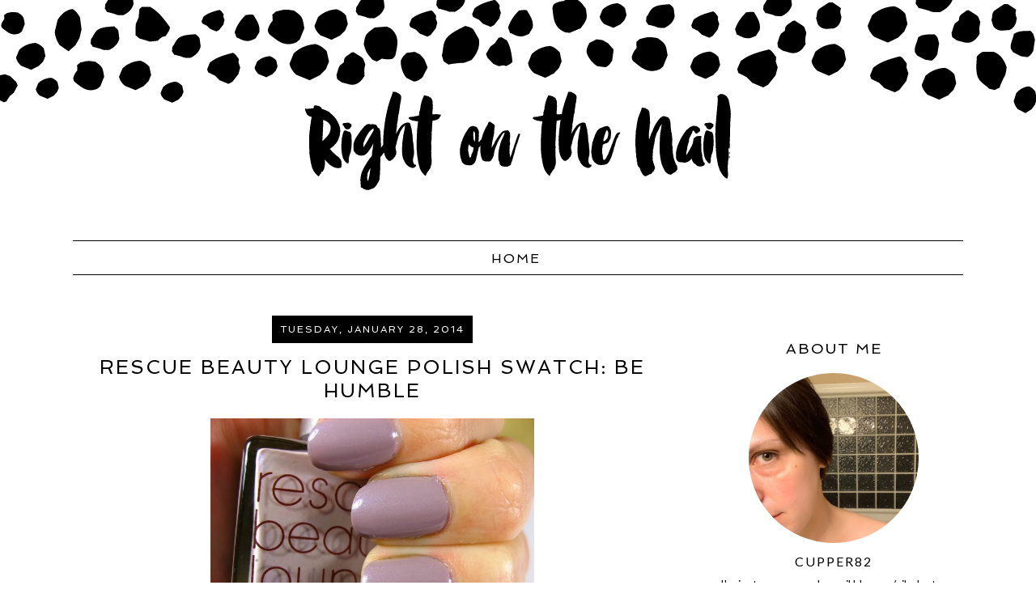

--- FILE ---
content_type: text/html; charset=UTF-8
request_url: http://www.rightonthenail.com/2014/01/rescue-beauty-lounge-polish-swatch-be.html
body_size: 27141
content:
<!DOCTYPE html>
<html dir='ltr' xmlns='http://www.w3.org/1999/xhtml' xmlns:b='http://www.google.com/2005/gml/b' xmlns:data='http://www.google.com/2005/gml/data' xmlns:expr='http://www.google.com/2005/gml/expr'>
<head>
<link href='https://www.blogger.com/static/v1/widgets/2944754296-widget_css_bundle.css' rel='stylesheet' type='text/css'/>
<meta content='width=device-width, initial-scale=1.0' name='viewport'/>
<meta content='text/html; charset=UTF-8' http-equiv='Content-Type'/>
<meta content='blogger' name='generator'/>
<link href='http://www.rightonthenail.com/favicon.ico' rel='icon' type='image/x-icon'/>
<link href='http://www.rightonthenail.com/2014/01/rescue-beauty-lounge-polish-swatch-be.html' rel='canonical'/>
<link rel="alternate" type="application/atom+xml" title="Right on the Nail - Atom" href="http://www.rightonthenail.com/feeds/posts/default" />
<link rel="alternate" type="application/rss+xml" title="Right on the Nail - RSS" href="http://www.rightonthenail.com/feeds/posts/default?alt=rss" />
<link rel="service.post" type="application/atom+xml" title="Right on the Nail - Atom" href="https://www.blogger.com/feeds/4740580150837605782/posts/default" />

<link rel="alternate" type="application/atom+xml" title="Right on the Nail - Atom" href="http://www.rightonthenail.com/feeds/859077697630355320/comments/default" />
<!--Can't find substitution for tag [blog.ieCssRetrofitLinks]-->
<link href='https://blogger.googleusercontent.com/img/b/R29vZ2xl/AVvXsEgccL3Lh8zzP2l_eoJMyBF04VEoIiUIpkGn2UvqNj-0RMchwQOYxbf8t5NS7bF4ZXkRJ_nQdQlh6QIr6LytRBe1_vfwzFQraSNZx-Ek5sj_fnJTD8Q79TnrJyqJegZ7vpeD8_05d-Ex4Mhr/s1600/Rescue+Beauty+Lounge+Be+Humble.JPG' rel='image_src'/>
<meta content='http://www.rightonthenail.com/2014/01/rescue-beauty-lounge-polish-swatch-be.html' property='og:url'/>
<meta content='Rescue Beauty Lounge Polish Swatch: Be Humble' property='og:title'/>
<meta content='Your resource for polish swatches and nail related products' property='og:description'/>
<meta content='https://blogger.googleusercontent.com/img/b/R29vZ2xl/AVvXsEgccL3Lh8zzP2l_eoJMyBF04VEoIiUIpkGn2UvqNj-0RMchwQOYxbf8t5NS7bF4ZXkRJ_nQdQlh6QIr6LytRBe1_vfwzFQraSNZx-Ek5sj_fnJTD8Q79TnrJyqJegZ7vpeD8_05d-Ex4Mhr/w1200-h630-p-k-no-nu/Rescue+Beauty+Lounge+Be+Humble.JPG' property='og:image'/>
<title>Right on the Nail: Rescue Beauty Lounge Polish Swatch: Be Humble</title>
<style type='text/css'>@font-face{font-family:'Lato';font-style:normal;font-weight:400;font-display:swap;src:url(//fonts.gstatic.com/s/lato/v25/S6uyw4BMUTPHjxAwXiWtFCfQ7A.woff2)format('woff2');unicode-range:U+0100-02BA,U+02BD-02C5,U+02C7-02CC,U+02CE-02D7,U+02DD-02FF,U+0304,U+0308,U+0329,U+1D00-1DBF,U+1E00-1E9F,U+1EF2-1EFF,U+2020,U+20A0-20AB,U+20AD-20C0,U+2113,U+2C60-2C7F,U+A720-A7FF;}@font-face{font-family:'Lato';font-style:normal;font-weight:400;font-display:swap;src:url(//fonts.gstatic.com/s/lato/v25/S6uyw4BMUTPHjx4wXiWtFCc.woff2)format('woff2');unicode-range:U+0000-00FF,U+0131,U+0152-0153,U+02BB-02BC,U+02C6,U+02DA,U+02DC,U+0304,U+0308,U+0329,U+2000-206F,U+20AC,U+2122,U+2191,U+2193,U+2212,U+2215,U+FEFF,U+FFFD;}</style>
<style id='page-skin-1' type='text/css'><!--
/*
-----------------------------------------------
Name:         Matilda + Charlie Template
Designer:     Green Tangerine Design
URL:          www.greentangerinedesign.com
----------------------------------------------- */
/* Variable definitions
===============================================================================================================
<Group description="Body" selector="">
<Variable name="body.bg.color" description="Body Background Color"
type="color" default="#ffffff"/>
<Variable name="body.font" description="Body Text Font"
type="font" default="normal normal 16px 'Lato', sans-serif"/>
<Variable name="text.color" description="Body Text Color"
type="color" default="#000000"/>
</Group>
===============================================================================================================
<Group description="Links" selector="">
<Variable name="link.color" description="Link Color"
type="color" default="#DBBA50"/>
<Variable name="link.hover.color" description="Link Hover Color"
type="color" default="#B2953F"/>
</Group>
===============================================================================================================
<Group description="Header" selector="">
<Variable name="header.font" description="Header Font"
type="font" default="74px 'Spinnaker', sans-serif"/>
<Variable name="title.color" description="Header Font Color"
type="color" default="#000000"/>
<Variable name="description.font" description="Blog Description Font"
type="font" default="normal normal 24px 'Spinnaker', sans-serif"/>
<Variable name="description.color" description="Blog Description Color"
type="color" default="#939598"/>
</Group>
===============================================================================================================
<Group description="Pages Menu" selector="">
<Variable name="menu.font" description="Menu Font"
type="font" default="normal normal 16px 'Spinnaker', sans-serif"/>
<Variable name="menu.font.color" description="Menu Font Color"
type="color" default="#000000"/>
<Variable name="menu.font.color.hover" description="Menu Font Hover Color"
type="color" default="#DBBA50"/>
<Variable name="menu.border.color" description="Menu Border Color"
type="color" default="#000000"/>
</Group>
===============================================================================================================
<Group description="Posts" selector="">
<Variable name="post.title.font" description="Post Title Font"
type="font" default="normal normal 24px 'Spinnaker', sans-serif"/>
<Variable name="post.title.color" description="Post Title Color"
type="color" default="#000000"/>
<Variable name="date.header.font" description="Date Header Font"
type="font" default="normal normal 12px 'Spinnaker', sans-serif"/>
<Variable name="date.header.color" description="Date Header Color"
type="color" default="#ffffff"/>
</Group>
===============================================================================================================
<Group description="Sidebar" selector="">
<Variable name="sidebar.title.font" description="Sidebar Title Font"
type="font" default="normal normal 18px 'Spinnaker', sans-serif"/>
<Variable name="sidebar.color" description="Sidebar Title Color"
type="color" default="#000000"/>
<Variable name="sidebar.text.font" description="Sidebar Text Font"
type="font" default="normal normal 14px 'Lato', sans-serif"/>
<Variable name="sidebar.text.color" description="Sidebar Text Color"
type="color" default="#000000"/>
</Group>
===============================================================================================================
<Group description="Extras" selector="">
<Variable name="quote.font" description="Block Quote Font"
type="font" default="normal normal 15px 'Lato', sans-serif"/>
</Group>
===============================================================================================================
*/
@import url(http://fonts.googleapis.com/css?family=Lato|Spinnaker);
/* GLOBAL
----------------------------------------------- */
body {
margin: 0px;
padding: 0px;
font-family: 'Lato', sans-serif;
font-size: 16px;
color: #000000;
line-height: 1.8em;
background: #ffffff url(https://blogger.googleusercontent.com/img/b/R29vZ2xl/AVvXsEh-J_eYGGj-SwOt6fXc8awwuyKv-7cQjkXc0Nt5NJYnD0utAO88mHtIP_V8w7MdDi6xc7QjDueafRwd9yA9P1lGbZN08XnpNscmFVxHvj7ohzPwUfBW21na1c9ZljT4qeOZjIKBJp-yjLyF/s1600/matilda-bg.png) top center repeat-x;
}
a:link,
a:visited   {
color: #DBBA50;
font-weight: normal;
text-decoration: none;
}
a:hover  {
color: #B2953F;
}
a img  {
border-width:0;
}
.post img,
.sidebar img {
}
::-moz-selection {
background-color: #000000;
color: #ffffff;
}
::selection {
background-color: #000000;
color: #ffffff;
}
/* HEADER
-----------------------------------------------*/
#header-wrap {
border:none;
position: relative;
margin: 50px auto 0;
padding: 0px 0px 10px;
width: 100%;
}
#header-inner {
margin-left: auto;
margin-right: auto;
width: 100%px;
}
#header a img {
margin: 0 auto 0;
padding: 40px 0px 0px 0px;
}
#header {
text-align: center;
font-weight: normal;
}
#header h1 {
margin: 0;
padding: 20px 0px;
letter-spacing:1px;
line-height: 50px;
font: 74px 'Spinnaker', sans-serif;
font-weight: normal;
color: #000000;
}
#header a,
#header a:visited{
text-decoration:none;
color: #000000;
}
#header a:hover {
}
#header .description {
margin: 0;
text-transform: normal;
font: normal normal 24px 'Spinnaker', sans-serif;
letter-spacing: 2px;
line-height: 1.0em;
font-weight: normal;
color: #939598;
}
/* Wrap Structure
----------------------------------------------- */
#outer-wrap {
width: 1100px;
margin: 20px auto;
padding: 0px;
text-align: left;
font: normal normal 16px 'Lato', sans-serif;
color: #000000;
line-height: 1.6em;
}
#main-wrap {
width: 700px;
margin: 0px 0px 0px 0px;
float: left;
padding: 0px 20px;
word-wrap: break-word; /* fix for long text breaking sidebar float in IE */
overflow: hidden;         /* fix for long non-text content breaking IE sidebar float */
}
#sidebar-wrap {
width: 300px;
margin:0 0 0em;
float: right;
padding:0px 10px 0px 10px;
word-wrap: break-word; /* fix for long text breaking sidebar float in IE */
overflow: hidden;          /* fix for long non-text content breaking IE sidebar float */
text-align: left;
}
/* MENU
----------------------------------------------- */
.PageList {
text-align:center !important;
margin: 10px 0px 50px !important;
padding: 8px 0;
text-transform: uppercase;
border-top: 1px solid #000000;
border-bottom: 1px solid #000000;
}
.PageList li {
display:inline !important;
float:none !important;
padding: 0 7px;
}
.PageList a,
.PageList a:visited {
font: normal normal 16px 'Spinnaker', sans-serif;
color: #000000;
letter-spacing: 2px;
}
.PageList a:hover {
color: #DBBA50;
}
.PageList li.selected a {
font-weight: normal;
}
/* POSTS
-----------------------------------------------*/
h2.date-header {
letter-spacing: 2px;
margin: 10px 0 15px;
color: #ffffff;
font: normal normal 12px 'Spinnaker', sans-serif;
text-align: center;
text-transform: uppercase;
}
.date-header span {
background: #000;
padding: 10px;
}
.post {
margin: 0px;
padding: 0px 0px 30px;
}
.post-title,
.post-title a,
.post-title a:visited,
.entry-title,
.entry-title a,
.entry-title a:visited{
margin: 0px 0px 10px 0px;
padding: 10px;
font: normal normal 24px 'Spinnaker', sans-serif;
color: #000000;
text-align: center;
letter-spacing: 2px;
text-transform: uppercase;
}
.post-body {
}
.post-footer {
margin: 20px 0px 20px 0px;
padding: 16px 0px 16px 0px;
text-align: center;
color: #000000;
font-size: 12px;
text-transform: uppercase;
letter-spacing: 2px;
}
.post-footer a:link,
.post-footer a:visited {
color: #000000;
}
.post-footer a:hover {
color: #DBBA50;
}
.post-footer-line-1 {
border-bottom: 1px solid #000000;
padding: 20px 0 10px;
}
.post-footer-left {
clear: both;
text-align: center;
}
.post-footer-right {
width: 100%;
clear: both;
text-align: center;
}
.post-labels {
margin-left: 1em;
}
.post-body blockquote {
line-height:1.3em;
}
.post blockquote {
margin:1em 20px;
}
.post blockquote p {
margin:.75em 0;
}
.jump-link {
text-align: center;
}
.jump-link a {
text-transform: uppercase;
letter-spacing: 2px;
padding: 10px;
background: #000000;
color: #ffffff;
font-size: 14px;
}
.jump-link a:hover {
background: #DBBA50;
}
.inline-ad {
text-align: center;
margin-bottom: 40px;
}
/* Comments
----------------------------------------------- */
.comments {
clear: both;
margin-bottom: 0;
margin-top: 0px;
}
.comments .comments-content .comment-replies {
margin-top: 0;
}
#comments h4 {
margin:0;
text-transform: uppercase;
letter-spacing: 2px;
color: #000000;
}
#comments-block {
margin:1em 0 1.5em;
line-height:1.6em;
}
#comments-block .comment-author {
margin:.5em 0;
}
#comments-block .comment-body {
margin:.25em 0 0;
}
#comments-block .comment-footer {
margin:-.25em 0 2em;
line-height: 1.4em;
text-transform:uppercase;
letter-spacing:.1em;
}
#comments-block .comment-body p {
margin:0 0 .75em;
}
.comments .avatar-image-container img {
-webkit-border-radius: 50%;
-moz-border-radius: 50%;
-ms-border-radius: 50%;
-o-border-radius: 50%;
border-radius: 50%;
}
.deleted-comment {
font-style: italic;
color: #ddd;
}
#blog-pager-newer-link {
float: left;
}
#blog-pager-older-link {
float: right;
}
#blog-pager {
text-align: center;
}
.feed-links {
clear: both;
line-height: 2.5em;
}
/* SIDEBAR
----------------------------------------------- */
.sidebar {
font: normal normal 14px 'Lato', sans-serif;
color: #000000;
}
.sidebar img {
max-width: 100%;
}
.sidebar ul {
list-style:none;
margin:0 0 0;
padding:0 0 0;
}
.sidebar li {
margin:0;
padding-top:0;
padding-right:0;
padding-bottom:0em;
padding-left:15px;
}
.sidebar .widget {
margin: 0px 0px 10px 0px !important;
padding: 10px 0px 20px 0px !important;
border-bottom: 1px solid #000000;
text-align: center;
}
.sidebar h2 {
text-align: center;
padding: 0px 0px;
margin: 20px 0px;
font: normal normal 18px 'Spinnaker', sans-serif;
color: #000000;
text-transform: uppercase;
letter-spacing: 2px;
}
/* FOOTER
----------------------------------------------- */
#footer-wrap {
width:100%;
padding-top:15px;
text-align: center;
letter-spacing: 2px;
font-size: 14px;
text-transform: uppercase;
}
#footer-wrap a:link,
#footer-wrap a:visited  {
color: #000;
}
#footer-wrap a:hover {
color: #DBBA50;
}
/* HEADINGS
----------------------------------------------- */
h1,
h2,
h3,
h4,
h5,
h6 {
font-family: 'Spinnaker', sans-serif;
margin: 10px 0 10px;
font-size: 18px;
font-weight: normal;
}
h1 {
font-size: 28px;
}
h2 {
font-size: 24px;
}
h3 {
font-size: 20px;
}
h4 {
font-size: 18px;
font-weight: bold;
}
h5 {
font-size: 16px;
}
h6 {
font-size: 14px;
}
/* BLOCKQUOTE
----------------------------------------------- */
.post blockquote {
font: normal normal 15px 'Lato', sans-serif;
margin: 1em 20px;
padding: 20px;
border-left: 3px solid #DBBA50;
}
/* PROFILE
----------------------------------------------- */
#Profile1 {
margin: 0px 0px 0px 0px;
padding: 0px 0px 0px 0px;
text-align: center;
}
.profile-img {
float: none;
clear: both;
text-align: center;
margin: 0 auto;
width: 70% !important;
height: auto;
position: relative;
overflow: hidden;
-webkit-border-radius: 50%;
-moz-border-radius: 50%;
-ms-border-radius: 50%;
-o-border-radius: 50%;
border-radius: 50%;
}
.profile-textblock {
margin: 0px 0px 0px 0px;
padding: 0px 0px 0px 0px;
clear: both;
}
.profile-data {
margin: 0px 0px 0px 0px;
padding: 0px 0px 0px 0px;
letter-spacing:2px;
text-transform: uppercase;
font-size: 16px;
}
.profile-data a {
margin: 0px 0px 0px 0px;
padding: 10px;
background-image: none !important;
color: #000000;
}
.profile-datablock {
margin: 0px 0px 0px 0px;
padding: 0px 0px 0px 0px;
}
.profile-link,
a.profile-link  {
margin: 0px 0px 0px 0px;
padding: 0px 0px 0px 0px;
font-size: 13px;
color: #000000;
}
/* Social Networking Icons
----------------------------------------------- */
.socialnet {
text-align: center;
}
.socialnet a:link, .socialnet a img {
border: none !important;
background: transparent;
}
.socialnet a img:hover {
border:  none !important;
background: #DBBA50;
-webkit-border-radius: 50%;
-moz-border-radius: 50%;
-ms-border-radius: 50%;
-o-border-radius: 50%;
border-radius: 50%;
}
.socialshare {
clear: both;
text-align: center;
display: block;
padding: 10px;
}
.socialshare a:link, .socialshare a img {
border: none !important;
background: transparent;
margin: 0;
}
.socialshare a img:hover {
border:  none !important;
background: #DBBA50;
-webkit-border-radius: 50%;
-moz-border-radius: 50%;
-ms-border-radius: 50%;
-o-border-radius: 50%;
border-radius: 50%;
}
/* Popular Posts
----------------------------------------------- */
.PopularPosts {
font-size: 14px;
}
.PopularPosts .widget-content ul {
list-style-type: none;
}
.PopularPosts img {
-webkit-border-radius: 50%;
-moz-border-radius: 50%;
-ms-border-radius: 50%;
-o-border-radius: 50%;
border-radius: 50%;
margin-top: 5px;
}
.PopularPosts .item-title a {
color: #000;
text-transform: uppercase;
font-size: 14px;
letter-spacing: 2px;
}
.PopularPosts .item-title a:hover {
color: #DBBA50;
}
/*  Follow by Email
----------------------------------------------- */
.FollowByEmail .follow-by-email-inner input {
font-family: "Lato", sans-serif;
}
.FollowByEmail .follow-by-email-inner .follow-by-email-address {
text-transform: lowercase;
font-size: 14px;
height: 26px;
}
.FollowByEmail .follow-by-email-inner .follow-by-email-submit {
background: #000000 none repeat scroll 0 0;
border: 0 none;
color: #ffffff;
font-family: "Lato", sans-serif;
text-transform: uppercase;
font-size: 10px;
height: 28px;
letter-spacing: 2px;
}
.FollowByEmail .follow-by-email-inner .follow-by-email-submit:hover {
background: #DBBA50 none repeat scroll 0 0;
}
/* Navbar
----------------------------------------------- */
#navbar-iframe{
opacity:0.0;
filter:alpha(Opacity=0)
display: none;
}
/* Search
----------------------------------------------- */
.gsc-input[type="text"]{
font-family: 'Lato', sans-serif !important;
width: 100%;
padding: 5px 5px 5px 5px;
color: #ccc;
outline: none;
background-color: transparent;
border: 1px solid #ccc;
}
.gsc-search-button {
font-family: 'Lato', sans-serif !important;
font-size: 10px;
border-width: 0;
background-color: #000000;
color: #ffffff;
text-transform: uppercase;
letter-spacing: 2px;
}
.gsc-search-button:hover {
background: #DBBA50;
}
/* Blog Archive
----------------------------------------------- */
#ArchiveList a {
text-transform: uppercase;
color: #000;
}
#ArchiveList a:hover {
color: #DBBA50;
}
/* Blog Categories
----------------------------------------------- */
.list-label-widget-content {
text-align: center;
}
.list-label-widget-content li {
padding-left: 0px !important;
}
.list-label-widget-content li a {
text-align: center;
padding: 3px 0 !important;
text-transform: uppercase;
background: #000;
line-height: 2em;
display: block;
margin: 4px;
color: #fff;
letter-spacing: 2px;
}
.list-label-widget-content li a:hover {
color: #000;
background: #DBBA50;
}
/* Comments
----------------------------------------------- */
.comment-block {
border: 1px solid #ddd;
padding: 2%;
}
/* Older/Newer Posts Link
----------------------------------------------- */
#blog-pager-older-link, #blog-pager-newer-link  {
padding: 6px 8px;
background: #000;
}
#blog-pager-older-link a, #blog-pager-newer-link a  {
padding: 6px 8px;
text-transform: uppercase;
letter-spacing: 2px;
color: #fff;
font-size: 12px;
}
#blog-pager-older-link:hover, #blog-pager-newer-link:hover,
#blog-pager-older-link a:hover, #blog-pager-newer-link a:hover  {
background: #DBBA50;
}
#blog-pager-older-link a::after {
content: " >> ";
}
#blog-pager-newer-link a::before {
content: " << ";
}
#blog-pager a.home-link  {
padding: 6px 8px;
text-transform: uppercase;
letter-spacing: 2px;
font-size: 12px;
}
/* MOBILE RESPONSIVE STYLING
----------------------------------------------------------------------------------------------
------------------------------------------------------------------------------------------- */
@media only screen and (max-width: 1199px) {
body {
margin: 0px;
padding: 0px;
}
#header-inner {
width: 100%;
}
#outer-wrap {
width: 100%;
margin: 0px auto;
}
#wrap2 {
margin: 0px;
}
#main-wrap {
padding: 0px 3% 0px 2%;
width: 66%;
}
.post-body img {
max-width: 100%;
height: auto;
margin: 0px;
}
#sidebar-wrap {
padding: 0 2% 0 0;
width: 24%;
}
}
@media only screen and (max-width: 768px) {
#header h1 {
font-size: 60px;
margin: 2% 0 0;
padding: 10% 0 0;
}
#header .description {
font-size: 20px;
margin: 0px;
padding: 0px;
}
#header-wrap {
height: auto;
margin: 5% 0;
padding: 0px;
width: 100%;
}
.PageList li a {
font-size: 15px !important;
}
#main-wrap {
float: none;
padding: 0px 2% 0px 2%;
width: 96%;
}
.post-body img {
width: auto;
height: auto;
margin-bottom: 16px;
text-align: center;
}
#sidebar-wrap {
padding: 0 2% 0 2%;
width: 96%;
text-align: center;
}
.sidebar .widget {
background-size: 45% auto;
margin: 0 0 5%;
padding: 0 0 12%;
}
}
@media only screen and (max-width: 481px) {
body {
background: url(https://blogger.googleusercontent.com/img/b/R29vZ2xl/AVvXsEimRv_M0e3w-c0Pk9mQlnNtcHJuRpgoweNTGOy8_PeH8M4WgUyk9VhL0sHoGngnDSvp-2I7AHbXTyrSEGayTXxXk1DMxj7s2cNBlFqDu1xHvNfS5uksB07GGmixaXaGcMP5HCRRa3d8wpb0/s1600/matilda-bg-mobile.png) top center repeat-x;
}
#header-wrap {
background-size: 100%;
}
#header-wrap a img, #header a img {
width: 94%;
height: auto;
margin: 0 auto;
padding: 5% 0 0 0;
}
.sidebar .widget {
background-size: 100% auto;
}
.PageList li {
display: block !important;
float: none !important;
}
.PageList li a {
padding:  0px;
display: block;
font-size: 11px !important;
}
#main-wrap {
float: none;
padding: 0px 4% 0px 4%;
width: 92%;
}
.post-body img {
width: 100%;
height: auto;
float: left !important;
}
.post-footer-right, .socialshare {
width: 100%;
padding: 0;
clear: both;
display: block;
float: none;
text-align: center;
}
}
@media only screen and (max-width: 300px) {
#header-wrap a img, #header a img {
width: 94%;
height: auto;
margin: 0 auto;
padding: 7% 0 0 0;
}
}

--></style>
<link href='https://www.blogger.com/dyn-css/authorization.css?targetBlogID=4740580150837605782&amp;zx=1f752950-fcf0-4cb0-86b9-bedc147c2979' media='none' onload='if(media!=&#39;all&#39;)media=&#39;all&#39;' rel='stylesheet'/><noscript><link href='https://www.blogger.com/dyn-css/authorization.css?targetBlogID=4740580150837605782&amp;zx=1f752950-fcf0-4cb0-86b9-bedc147c2979' rel='stylesheet'/></noscript>
<meta name='google-adsense-platform-account' content='ca-host-pub-1556223355139109'/>
<meta name='google-adsense-platform-domain' content='blogspot.com'/>

<!-- data-ad-client=ca-pub-4059980618477773 -->

</head>
<body>
<div id='outer-wrap'><div id='wrap2'>
<!-- skip links for text browsers -->
<span id='skiplinks' style='display:none;'>
<a href='#main'>skip to main </a> |
       <a href='#sidebar'>skip to sidebar</a>
</span>
<div id='header-wrap'>
<div class='header section' id='header'><div class='widget Header' data-version='1' id='Header1'>
<div id='header-inner'>
<a href='http://www.rightonthenail.com/' style='display: block'>
<img alt='Right on the Nail' height='187px; ' id='Header1_headerimg' src='https://blogger.googleusercontent.com/img/b/R29vZ2xl/AVvXsEii-bKSfCyzhxlmZ0Xt0hb2ceCokBBEQ9Efgr5oQhTwoqZNSTWUUBkDGByixoyM6fuGnNYL6oZvFhTWVh_nNnRdt3Gf9UxuAVe0kQMxUa_mg02vFfnX2Tj5lxicxfPhP0MdX0dlYknl8V4E/s1600-r/Right-on-the-Nail-header.png' style='display: block' width='600px; '/>
</a>
</div>
</div></div>
</div>
<div id='nav-wrap' style='text-align:center'>
<div class='crosscol section' id='nav'><div class='widget PageList' data-version='1' id='PageList1'>
<h2>Pages</h2>
<div class='widget-content'>
<ul>
<li>
<a href='http://www.rightonthenail.com/'>Home</a>
</li>
</ul>
<div class='clear'></div>
</div>
</div></div>
</div>
<div id='content-sidebar-wrap'>
<div id='main-wrap'>
<div class='main section' id='main'><div class='widget Blog' data-version='1' id='Blog1'>
<div class='blog-posts hfeed'>
<!--Can't find substitution for tag [defaultAdStart]-->

          <div class="date-outer">
        
<h2 class='date-header'><span>Tuesday, January 28, 2014</span></h2>

          <div class="date-posts">
        
<div class='post-outer'>
<div class='post hentry' itemprop='blogPost' itemscope='itemscope' itemtype='http://schema.org/BlogPosting'>
<meta content='https://blogger.googleusercontent.com/img/b/R29vZ2xl/AVvXsEgccL3Lh8zzP2l_eoJMyBF04VEoIiUIpkGn2UvqNj-0RMchwQOYxbf8t5NS7bF4ZXkRJ_nQdQlh6QIr6LytRBe1_vfwzFQraSNZx-Ek5sj_fnJTD8Q79TnrJyqJegZ7vpeD8_05d-Ex4Mhr/s1600/Rescue+Beauty+Lounge+Be+Humble.JPG' itemprop='image_url'/>
<meta content='4740580150837605782' itemprop='blogId'/>
<meta content='859077697630355320' itemprop='postId'/>
<a name='859077697630355320'></a>
<h3 class='post-title entry-title' itemprop='name'>
Rescue Beauty Lounge Polish Swatch: Be Humble
</h3>
<div class='post-header'>
<div class='post-header-line-1'></div>
</div>
<div class='post-body entry-content' id='post-body-859077697630355320' itemprop='description articleBody'>
<div class="separator" style="clear: both; text-align: center;">
<a href="https://blogger.googleusercontent.com/img/b/R29vZ2xl/AVvXsEgccL3Lh8zzP2l_eoJMyBF04VEoIiUIpkGn2UvqNj-0RMchwQOYxbf8t5NS7bF4ZXkRJ_nQdQlh6QIr6LytRBe1_vfwzFQraSNZx-Ek5sj_fnJTD8Q79TnrJyqJegZ7vpeD8_05d-Ex4Mhr/s1600/Rescue+Beauty+Lounge+Be+Humble.JPG" imageanchor="1" style="margin-left: 1em; margin-right: 1em;"><img border="0" height="300" src="https://blogger.googleusercontent.com/img/b/R29vZ2xl/AVvXsEgccL3Lh8zzP2l_eoJMyBF04VEoIiUIpkGn2UvqNj-0RMchwQOYxbf8t5NS7bF4ZXkRJ_nQdQlh6QIr6LytRBe1_vfwzFQraSNZx-Ek5sj_fnJTD8Q79TnrJyqJegZ7vpeD8_05d-Ex4Mhr/s1600/Rescue+Beauty+Lounge+Be+Humble.JPG" width="400" /></a></div>
<br />
<div class="separator" style="clear: both; text-align: center;">
<a href="https://blogger.googleusercontent.com/img/b/R29vZ2xl/AVvXsEjAh23qY0VTj9htjVl9VOSgv9p8-IWZIqq9FRJlB689Vt3WMsYGHgcwnCFknDTXe6g1eB2zOCRblsEo0IHLQoCKzgv6liaEZ_j5Wi-xXPoCG2JhQZxecI_rhFpfjq2DLj4yfOfh-bpQ7uUw/s1600/Rescue+Beauty+Lounge+Be+Humble+2.JPG" imageanchor="1" style="margin-left: 1em; margin-right: 1em;"><img border="0" height="300" src="https://blogger.googleusercontent.com/img/b/R29vZ2xl/AVvXsEjAh23qY0VTj9htjVl9VOSgv9p8-IWZIqq9FRJlB689Vt3WMsYGHgcwnCFknDTXe6g1eB2zOCRblsEo0IHLQoCKzgv6liaEZ_j5Wi-xXPoCG2JhQZxecI_rhFpfjq2DLj4yfOfh-bpQ7uUw/s1600/Rescue+Beauty+Lounge+Be+Humble+2.JPG" width="400" /></a></div>
<br />
<div class="separator" style="clear: both; text-align: center;">
<a href="https://blogger.googleusercontent.com/img/b/R29vZ2xl/AVvXsEgQ5bEuynBxf2F6Dd4u9CEiLEwrJULJ7x7Z4Vxn4VKkesB4_qQdQIp_N50g-pbmb7ofuWPAYwlMeRkx6e3YfI5I-vZAh-7QkMVt00ynGvr4oar7KFLxP0Th5_yCnzn0UdTgRnAd1RQ6KKH0/s1600/Rescue+Beauty+Lounge+Be+Humble+3.JPG" imageanchor="1" style="margin-left: 1em; margin-right: 1em;"><img border="0" height="300" src="https://blogger.googleusercontent.com/img/b/R29vZ2xl/AVvXsEgQ5bEuynBxf2F6Dd4u9CEiLEwrJULJ7x7Z4Vxn4VKkesB4_qQdQIp_N50g-pbmb7ofuWPAYwlMeRkx6e3YfI5I-vZAh-7QkMVt00ynGvr4oar7KFLxP0Th5_yCnzn0UdTgRnAd1RQ6KKH0/s1600/Rescue+Beauty+Lounge+Be+Humble+3.JPG" width="400" /></a></div>
<div style="text-align: center;">
<b>Rescue Beauty Lounge Be Humble (2 coats)</b></div>
<div style="text-align: center;">
<b><br /></b></div>
<div style="text-align: left;">
I forgot to show a Rescue Beauty Lounge polish! How did I do that? Anyway, Be Humble is from the Emoting Me collection and is a taupe with pink and blue shimmer. It sort of reminds me of the Ruby White Tips polish Jane's Lemming, but lighter and with lots less blue shimmer. Secretly I like Jane's Lemming better now that I look at them both together. Anyway, Be Humble is still a nice polish and had great application in 2 coats, as usual. Ok, I'm for real done with the Rescue Beauty Lounge polishes this time.&nbsp;</div>
<div style='clear: both;'></div>
</div>
<div class='post-footer'>
<div class='post-footer-line post-footer-line-1'>
<span class='post-author vcard'>
Posted by
<span class='fn' itemprop='author' itemscope='itemscope' itemtype='http://schema.org/Person'>
<meta content='https://www.blogger.com/profile/12887673182869896869' itemprop='url'/>
<a href='https://www.blogger.com/profile/12887673182869896869' rel='author' title='author profile'>
<span itemprop='name'>cupper82</span>
</a>
</span>
</span>
<span class='post-timestamp'>
</span>
<span class='post-comment-link'>
</span>
<span class='post-labels'>
Labels:
<a href='http://www.rightonthenail.com/search/label/blue' rel='tag'>blue</a>,
<a href='http://www.rightonthenail.com/search/label/pink' rel='tag'>pink</a>,
<a href='http://www.rightonthenail.com/search/label/Rescue%20Beauty%20Lounge' rel='tag'>Rescue Beauty Lounge</a>,
<a href='http://www.rightonthenail.com/search/label/shimmer' rel='tag'>shimmer</a>,
<a href='http://www.rightonthenail.com/search/label/taupe' rel='tag'>taupe</a>
</span>
</div>
<div class='post-footer-line post-footer-line-2'>
<div class='post-footer-right'>
<div class='socialshare'>
<div class='addthis_toolbox'>
<div class='custom_images'><a class='facebook' href='http://www.facebook.com/sharer.php?u=http://www.rightonthenail.com/2014/01/rescue-beauty-lounge-polish-swatch-be.html&t=Rescue Beauty Lounge Polish Swatch: Be Humble' rel='nofollow' target='_blank' title='Share This On Facebook'><img alt='Facebook share' border='0' src='http://4.bp.blogspot.com/--wZwO0OuvAY/VZ50HwvxIcI/AAAAAAAABTQ/rCeFrAdhvw4/s1600/jj-facebook.png' width='30'/></a><a class='twitter' href='https://twitter.com/share?url=http://www.rightonthenail.com/2014/01/rescue-beauty-lounge-polish-swatch-be.html&title=Rescue Beauty Lounge Polish Swatch: Be Humble' rel='nofollow' target='_blank' title='Tweet This'><img alt='Twitter share' border='0' src='http://3.bp.blogspot.com/-hdSxSsUoUbE/VZ50Ib_lzvI/AAAAAAAABTU/1-B796dwBNc/s1600/jj-twitter.png' width='30'/></a><a class='addthis_button_pinterest_share'><img alt='Pin This' border='0' src='http://3.bp.blogspot.com/--Fg_t633tlQ/VbjLPbm7JtI/AAAAAAAABm4/U1hisiLaLgo/s1600/matilda-pinterest.png' width='30'/></a><a class='addthis_button_google_plusone_share + data:post.url + "&t=" + data:post.title' rel='nofollow' target='_blank'><img alt='Share on Google Plus' border='0' src='http://1.bp.blogspot.com/-YhS_4QWGsR0/VZ50IHJx0XI/AAAAAAAABTM/EWEcE28PJKE/s1600/jj-googleplus.png' width='30'/></a><a class='addthis_button_email'><img alt='Email This' border='0' src='http://1.bp.blogspot.com/-nr6L4Y9rSRM/VakwFIyxWrI/AAAAAAAABUw/tkZCLGhKDGU/s1600/jj-email.png' width='30'/></a>
</div></div></div><script type='text/javascript'>var addthis_config = {"data_track_addressbar":true};</script><script src='//s7.addthis.com/js/300/addthis_widget.js#pubid=ra-511bbe8405a64ebd' type='text/javascript'></script>
</div>
</div>
<div class='post-footer-line post-footer-line-3'>
<span class='post-icons'>
<span class='item-control blog-admin pid-405203021'>
<a href='https://www.blogger.com/post-edit.g?blogID=4740580150837605782&postID=859077697630355320&from=pencil' title='Edit Post'>
<img alt='' class='icon-action' height='18' src='https://resources.blogblog.com/img/icon18_edit_allbkg.gif' width='18'/>
</a>
</span>
</span>
<div class='post-share-buttons goog-inline-block'>
</div>
<span class='post-location'>
</span>
</div>
</div>
</div>
<div class='comments' id='comments'>
<a name='comments'></a>
<h4>No comments:</h4>
<div id='Blog1_comments-block-wrapper'>
<dl class='avatar-comment-indent' id='comments-block'>
</dl>
</div>
<p class='comment-footer'>
<a href='https://www.blogger.com/comment/fullpage/post/4740580150837605782/859077697630355320' onclick=''>Post a Comment</a>
</p>
<div id='backlinks-container'>
<div id='Blog1_backlinks-container'>
</div>
</div>
</div>
</div>

        </div></div>
      
<!--Can't find substitution for tag [adEnd]-->
</div>
<div class='blog-pager' id='blog-pager'>
<span id='blog-pager-newer-link'>
<a class='blog-pager-newer-link' href='http://www.rightonthenail.com/2014/01/pahlish-doctor-who-all-of-time-and.html' id='Blog1_blog-pager-newer-link' title='Newer Post'>Newer Post</a>
</span>
<span id='blog-pager-older-link'>
<a class='blog-pager-older-link' href='http://www.rightonthenail.com/2014/01/ruby-white-tips-polish-swatch-ashley.html' id='Blog1_blog-pager-older-link' title='Older Post'>Older Post</a>
</span>
<a class='home-link' href='http://www.rightonthenail.com/'>Home</a>
</div>
<div class='clear'></div>
<div class='post-feeds'>
<div class='feed-links'>
Subscribe to:
<a class='feed-link' href='http://www.rightonthenail.com/feeds/859077697630355320/comments/default' target='_blank' type='application/atom+xml'>Post Comments (Atom)</a>
</div>
</div>
</div></div>
</div>
<div id='sidebar-wrap'>
<div class='sidebar section' id='sidebar'><div class='widget Profile' data-version='1' id='Profile1'>
<h2>About Me</h2>
<div class='widget-content'>
<a href='https://www.blogger.com/profile/12887673182869896869'><img alt='My photo' class='profile-img' height='80' src='//blogger.googleusercontent.com/img/b/R29vZ2xl/AVvXsEg6AGujV3u3htmUCFZ1krcKAmuQRhdJLdfUoHViefAgKJlMLdclJf-981CfkNAAdLnh2bdCK0RoN4rtelyzSwjxD0ND4ADJ94mz_X0WxuMMVpfMVGxUXhpYOOhnpFXoSwI/s220/image1+%281%29.jpeg' width='80'/></a>
<dl class='profile-datablock'>
<dt class='profile-data'>
<a class='profile-name-link g-profile' href='https://www.blogger.com/profile/12887673182869896869' rel='author' style='background-image: url(//www.blogger.com/img/logo-16.png);'>
cupper82
</a>
</dt>
<dd class='profile-textblock'>I'm just your everyday nail blogger/nib doctor working for Franklin-Christoph. Most of the time you'll find me trying to snuggle up to my cats or take a nap. Please feel free to contact me for any comments or questions!<a href="mailto:rightonthenail@gmail.com"> [E-Mail] </a>. </dd>
</dl>
<a class='profile-link' href='https://www.blogger.com/profile/12887673182869896869' rel='author'>View my complete profile</a>
<div class='clear'></div>
</div>
</div><div class='widget HTML' data-version='1' id='HTML2'>
<h2 class='title'>Follow me!</h2>
<div class='widget-content'>
<div class= "socialnet" align= "center">
<a href="https://www.facebook.com/rightonthenail" target="_blank"><img border="0" src="https://blogger.googleusercontent.com/img/b/R29vZ2xl/AVvXsEht7Tp1FFh5wuTkR5lgjMAcG0KYJsSW2MLK5KYgZxXLHqnF6RZjGW-W3ESamVmH1HfWC8WK8Buk03mc9EALhruenuPW4BAe2FYuwasXb_JYASF5iqnMbUtZuJfnWb5JDaHe7CHd5IvVllec/s1600/jj-facebook.png" /></a>
<a href="https://twitter.com/rightonthenail" target="_blank"><img border="0" src="https://blogger.googleusercontent.com/img/b/R29vZ2xl/AVvXsEj3AyA46LFJD1jDLNu-Dx3CkjGXNY71HsBcFtag46TeZpkHHRoA2Xlf66MdGkHiT9NYMEYGPBmW8JAFPLb8PSezuHUpNs8ZcvnxiQmRJPY6JJ79CbBZmFyQRmV-YFfkthLDS54Yt7z2985D/s1600/jj-twitter.png" /></a>
<a href="https://instagram.com/rightonthenail" target="_blank"><img border="0" src="https://blogger.googleusercontent.com/img/b/R29vZ2xl/AVvXsEjSrtsRA_9oHafb5dG6w0KsNrKqdqca-YQ7cZhQXyKAOockzpNTRt_Xv3_tmwuWB_IUb6F8h9gLFv_RyqUorprzuzC_7PXF02anYhs-PQj7WlOeiDdxKsTewdeedIK2vns_K2vdQD-WVlZb/s1600/JJ-instagram.png" /></a>
<a href="https://www.bloglovin.com/blogs/right-on-nail-1933566" target="_blank"><img border="0" src="https://blogger.googleusercontent.com/img/b/R29vZ2xl/AVvXsEgrlpd-JY5qbFX5A5vm1EHDNJtBiz1NlFmQvZGZPeFNlfhQzv8PpOjgTW_zrC-DA1n6qHB-Pr6kjRnYCvzm-xy1Q6j5Glq-U2tT8khsOszRWQp-xbgkFvHzLKDkbsuj-WNf47axyJmrYeA6/s1600-r/bloglovin.png" /></a>
<a href="mailto:rightonthenail@gmail.com" target="_blank"><img border="0" src="https://blogger.googleusercontent.com/img/b/R29vZ2xl/AVvXsEhikB0Cterqjaz9aTt8LgLyDJ3B-SOLQQHWeh8kgPPmwLMWxCIVnsiovStwfHEwfztbx4VN7XZxQCDomEk4g0-EFok0D1Wla0jos3sor2J0S8KruaYGIj-Pk3bTf6YsDboVxswaYhGCy_s1/s1600-r/jj-email.png" /></a>
</div>
</div>
<div class='clear'></div>
</div><div class='widget HTML' data-version='1' id='HTML1'>
<h2 class='title'>Support Right on the Nail</h2>
<div class='widget-content'>
Please use this <a href="https://www.patreon.com/rightonthenail">link</a> to support this blog on Patreon through monthly donations. Any money raised will go towards more content as well as to host giveaways. Thanks!
</div>
<div class='clear'></div>
</div><div class='widget BlogSearch' data-version='1' id='BlogSearch1'>
<h2 class='title'>Search This Blog</h2>
<div class='widget-content'>
<div id='BlogSearch1_form'>
<form action='http://www.rightonthenail.com/search' class='gsc-search-box' target='_top'>
<table cellpadding='0' cellspacing='0' class='gsc-search-box'>
<tbody>
<tr>
<td class='gsc-input'>
<input autocomplete='off' class='gsc-input' name='q' size='10' title='search' type='text' value=''/>
</td>
<td class='gsc-search-button'>
<input class='gsc-search-button' title='search' type='submit' value='Search'/>
</td>
</tr>
</tbody>
</table>
</form>
</div>
</div>
<div class='clear'></div>
</div><div class='widget PopularPosts' data-version='1' id='PopularPosts1'>
<h2>Popular Posts</h2>
<div class='widget-content popular-posts'>
<ul>
<li>
<div class='item-content'>
<div class='item-thumbnail'>
<a href='http://www.rightonthenail.com/2020/04/noodles-heart-mothers-day-duo-2020.html' target='_blank'>
<img alt='' border='0' src='https://blogger.googleusercontent.com/img/b/R29vZ2xl/AVvXsEh7mH1r8iaUvzuEo_Iv-1jKXKdhgGMvnH1B4r4diO7JtjZzeL6jGTFdGwH1VKQLzEa_Imoile-0bzl4_KCp269MO_FksGo-biOf-VMEnTAZoTz20aZKJX5FD9V7sbByPHeLrM9CtwV2bqw-/w72-h72-p-k-no-nu/A%2526H+and+NNP+Mother%2527s+Day+collage.png'/>
</a>
</div>
<div class='item-title'><a href='http://www.rightonthenail.com/2020/04/noodles-heart-mothers-day-duo-2020.html'>Noodles & Heart Mother's Day Duo 2020 Swatches and Reviews</a></div>
<div class='item-snippet'>*press samples*        Just a little PSA, Mother&#39;s Day is coming up on Sunday, May 10th. With the state of the world and shipping laggin...</div>
</div>
<div style='clear: both;'></div>
</li>
<li>
<div class='item-content'>
<div class='item-thumbnail'>
<a href='http://www.rightonthenail.com/2012/09/jessica-cosmetics-fall-2012-spicy-dream_15.html' target='_blank'>
<img alt='' border='0' src='https://blogger.googleusercontent.com/img/b/R29vZ2xl/AVvXsEisbsMksycsHXh4uIaclmxxCbI_yuUW23HOX3NkwYQM970XE-ulUMajiMysvdaHW0O2PRbq3FoleyXcQ6o7wdrIK47ySDR_-DPmLQyNfJP_bR2Cmp0Zdr81fyBkQ1cizGLy5VDkwG1HKik/w72-h72-p-k-no-nu/JC+Brown+Sugar.JPG'/>
</a>
</div>
<div class='item-title'><a href='http://www.rightonthenail.com/2012/09/jessica-cosmetics-fall-2012-spicy-dream_15.html'>Jessica Cosmetics Fall 2012 Spicy Dream Collection: Brown Sugar</a></div>
<div class='item-snippet'>         Jessica Cosmetics Brown Sugar (2 coats)     Woot, it&#39;s the weekend! I just woke up at noon and started watching Ohio State foot...</div>
</div>
<div style='clear: both;'></div>
</li>
<li>
<div class='item-content'>
<div class='item-thumbnail'>
<a href='http://www.rightonthenail.com/2017/08/sally-hansen-miracle-gel-travel-stories_4.html' target='_blank'>
<img alt='' border='0' src='https://blogger.googleusercontent.com/img/b/R29vZ2xl/AVvXsEjDePkUfrPZlcJ8XB18hm7z8zuHcjpxly0H-Kk1X0Jr_ahbWO77Z9-X6XknOM5lER5ZRh9RgvQ77h7DzRLBEdVBtCd83ManOJKPkYal3COtFCFozI5N8LMKHKwzAF18akPLljKyVxmibv2O/w72-h72-p-k-no-nu/PicMonkey+Image.jpg'/>
</a>
</div>
<div class='item-title'><a href='http://www.rightonthenail.com/2017/08/sally-hansen-miracle-gel-travel-stories_4.html'>Sally Hansen Miracle Gel Travel Stories Romantic Rendezvous Collection Swatches and Reviews: Orchid-ing Aside and Shhhhimmer</a></div>
<div class='item-snippet'>*press samples*       Hi guys! TGIF! Tonight I have 2 polishes from the second upcoming Sally Hansen Collection called Romantic Rendezvous. ...</div>
</div>
<div style='clear: both;'></div>
</li>
<li>
<div class='item-content'>
<div class='item-thumbnail'>
<a href='http://www.rightonthenail.com/2012/03/april-giveaway.html' target='_blank'>
<img alt='' border='0' src='https://blogger.googleusercontent.com/img/b/R29vZ2xl/AVvXsEjTA4TYr3qX7Nors1wHe-2co4HQ4t8-bAIldwPoybitEfr0FQxjvfPap6Wa18HRww7_FoPuEICQmlbKyH6YhX7GwJvOlvO9DH2sGVyUEaeMhdxnI3kBcBn8ZibOVC7oyKUbK4ETwvsjGyE/w72-h72-p-k-no-nu/IMG_7409.JPG'/>
</a>
</div>
<div class='item-title'><a href='http://www.rightonthenail.com/2012/03/april-giveaway.html'>April Giveaway!</a></div>
<div class='item-snippet'>    Hi guys! I&#39;m really happy to report that I&#39;m having a giveaway that features three polishes from Julep. The top polish is Meryl,...</div>
</div>
<div style='clear: both;'></div>
</li>
<li>
<div class='item-content'>
<div class='item-thumbnail'>
<a href='http://www.rightonthenail.com/2010/10/october-giveaway-including-deborah.html' target='_blank'>
<img alt='' border='0' src='https://blogger.googleusercontent.com/img/b/R29vZ2xl/AVvXsEjXngnKtD3kyPcXKsGxj3WrApXlRywBpxmIDLnhQ9PnIXWhDB4YQXUZ75hPjVydRxFbr_4mHbDklpuH-f39Qafh1MsvcLAghIGDHvRPJ_o1L8Ci4exLrXhA2DhJcSdbOnUn0BsXJxH_34o/w72-h72-p-k-no-nu/Lippmann+Across+the+Universe.JPG'/>
</a>
</div>
<div class='item-title'><a href='http://www.rightonthenail.com/2010/10/october-giveaway-including-deborah.html'>October Giveaway including Deborah Lippmann!</a></div>
<div class='item-snippet'>Deborah Lippmann Across the Universe&#160;  Deborah Lippmann Bad Romance  That&#39;s right everyone, in light of my (almost) 300 followers I am h...</div>
</div>
<div style='clear: both;'></div>
</li>
<li>
<div class='item-content'>
<div class='item-thumbnail'>
<a href='http://www.rightonthenail.com/2022/05/zoya-naturel-5-collection-2022-swatches.html' target='_blank'>
<img alt='' border='0' src='https://blogger.googleusercontent.com/img/b/R29vZ2xl/AVvXsEhskFsQ5IF0loW3MBmhwNldg4b9iviTINKYiGFd6hwaPeDHc3SV9ly-twe0yRI7IE1rLTzcPVMCqpW4LTzwo5PF0sC1izMqb1OeOI_HO3zf1tjHnBbDrmLzG5qt0U1kkZ7T8Qpn9srOE46zN3FuRd_7DVEEYEIZT2pM0Kk5xO-U8MIINhie5ma19vufkA/w72-h72-p-k-no-nu/Zoya%20Naturel%205%20collage.png'/>
</a>
</div>
<div class='item-title'><a href='http://www.rightonthenail.com/2022/05/zoya-naturel-5-collection-2022-swatches.html'>Zoya Naturel 5 Collection 2022 Swatches and Reviews</a></div>
<div class='item-snippet'>*press samples*&#160; Hi everyone! How have things been in your world? Welp, it finally happened: my husband caught COVID after 2 and a half year...</div>
</div>
<div style='clear: both;'></div>
</li>
<li>
<div class='item-content'>
<div class='item-thumbnail'>
<a href='http://www.rightonthenail.com/2024/11/noodles-nail-polish-holiday-2024.html' target='_blank'>
<img alt='' border='0' src='https://blogger.googleusercontent.com/img/b/R29vZ2xl/AVvXsEh2wDkcDN5T09jxdRLMSVxG79WiNM-UfxwVQzLx3UV6LlsdlAp2gmhdI45pfRjhNmlIrfJKZSbgCVWGm3NDFHsrAuYQOB5Md3KvBP7u-jId0O0noN_2nBBKsRtT-bjp0s7iv_6tWsq_wLAMCPCCo-MkRzwaP3-3WF7d0BaYeOh_rJpi_EWd69tClDq3POFn/w72-h72-p-k-no-nu/MixCollage-27-Nov-2024-11-53-PM-2864.jpg'/>
</a>
</div>
<div class='item-title'><a href='http://www.rightonthenail.com/2024/11/noodles-nail-polish-holiday-2024.html'>Noodles Nail Polish Holiday 2024 Collection Swatches and Reviews</a></div>
<div class='item-snippet'>&#160;*press samples* Hello hello! Happy Thanksgiving to my American readers! I know it has been a hot minute since I&#39;ve posted, but I&#39;ve...</div>
</div>
<div style='clear: both;'></div>
</li>
<li>
<div class='item-content'>
<div class='item-thumbnail'>
<a href='http://www.rightonthenail.com/2016/07/nibs-nails-presents-blush-lacquers.html' target='_blank'>
<img alt='' border='0' src='https://blogger.googleusercontent.com/img/b/R29vZ2xl/AVvXsEgIASs3g_iyeqnfx5_kg0gqOZWlSuF38oPSTJh0hMGhTvrokWcNA3RJmIwA-gXKwW-qftXhlNw-aKTqb5XzD3gfPVaEcvgRdoRSh3OD2QCKFGPajtPGPOJppRHf8aad2ACao4MzxQVcL-Dp/w72-h72-p-k-no-nu/Blush+Lacquers+Red+Lustre+Lips+5.JPG'/>
</a>
</div>
<div class='item-title'><a href='http://www.rightonthenail.com/2016/07/nibs-nails-presents-blush-lacquers.html'>Nibs & Nails Presents the BLUSH Lacquers Polish in Red Lustre Lips (inspired by Diamine Red Lustre Ink) | Swatches and Giveaway! </a></div>
<div class='item-snippet'> *press sample*         Nibs &amp; Nails is back and better than ever! Some of you may not remember, but way back in 2014 my husband and I h...</div>
</div>
<div style='clear: both;'></div>
</li>
<li>
<div class='item-content'>
<div class='item-thumbnail'>
<a href='http://www.rightonthenail.com/2015/04/right-on-nail-sally-hansen-miracle-gel.html' target='_blank'>
<img alt='' border='0' src='https://blogger.googleusercontent.com/img/b/R29vZ2xl/AVvXsEiV3RlF33JWtDwL_TKtSJO20Lzp5P4d_f3VntoF7lVvod92qE3wTUCgaIIi_BAAekmmnNihDeihU9Fa8lND7Vdy7xrjI81DVJEp9B0z3Somym9ID0EO1sRzVeSzShxpyTJyEkbdBalB7YKy/w72-h72-p-k-no-nu/SH+Red+Eye+1.JPG'/>
</a>
</div>
<div class='item-title'><a href='http://www.rightonthenail.com/2015/04/right-on-nail-sally-hansen-miracle-gel.html'>Right on the Nail ~ Sally Hansen Miracle Gel Nail Polish Review and Swatches: Red Eye</a></div>
<div class='item-snippet'>   &#160;*press sample*             Sally Hansen Red Eye (2 coats)   Happy Friday! It was such a beautiful Good Friday, and I hope your Easter we...</div>
</div>
<div style='clear: both;'></div>
</li>
<li>
<div class='item-content'>
<div class='item-thumbnail'>
<a href='http://www.rightonthenail.com/2024/09/noodles-nail-polish-fall-2024.html' target='_blank'>
<img alt='' border='0' src='https://blogger.googleusercontent.com/img/b/R29vZ2xl/AVvXsEgd_CuD-_FIk0KWble3QRSMSyRp_yWRPszbpQF1eNEgLnXS69L6sipvVl5fcIXlB4ayoOF67o1on2A47-NvJ7i2LR-E93v8j-rQ6Uhs30Xxm1mw7BYNEoCeE5uQFZ7E_L5UmNsDuUlSWG-yTd11phG8P0c7ihle1naXi8UjaC7l-2Q7zJdud5-oJxaDxsly/w72-h72-p-k-no-nu/Noodles%20Nail%20Polish%20Fall%202024%20Collage%204.jpg'/>
</a>
</div>
<div class='item-title'><a href='http://www.rightonthenail.com/2024/09/noodles-nail-polish-fall-2024.html'>Noodles Nail Polish Fall 2024 Collection Swatches and Reviews</a></div>
<div class='item-snippet'>&#160;*press samples* Hi everyone! I need to apologize for the lack of posts lately. In mid-August we had to put our 19-year-old cat, Mr. Nose, d...</div>
</div>
<div style='clear: both;'></div>
</li>
</ul>
<div class='clear'></div>
</div>
</div><div class='widget HTML' data-version='1' id='HTML11'>
<h2 class='title'>Giveaways Going on Now</h2>
<div class='widget-content'>
Win Red Lustre Lips from BLUSH Lacquers <a href="http://www.rightonthenail.com/2016/07/nibs-nails-presents-blush-lacquers.html#.V30qvLukXIU">here</a>!
</div>
<div class='clear'></div>
</div><div class='widget BlogArchive' data-version='1' id='BlogArchive1'>
<h2>Blog Archive</h2>
<div class='widget-content'>
<div id='ArchiveList'>
<div id='BlogArchive1_ArchiveList'>
<ul class='hierarchy'>
<li class='archivedate collapsed'>
<a class='toggle' href='javascript:void(0)'>
<span class='zippy'>

        &#9658;&#160;
      
</span>
</a>
<a class='post-count-link' href='http://www.rightonthenail.com/2024/'>
2024
</a>
<span class='post-count' dir='ltr'>(24)</span>
<ul class='hierarchy'>
<li class='archivedate collapsed'>
<a class='toggle' href='javascript:void(0)'>
<span class='zippy'>

        &#9658;&#160;
      
</span>
</a>
<a class='post-count-link' href='http://www.rightonthenail.com/2024/11/'>
November
</a>
<span class='post-count' dir='ltr'>(1)</span>
</li>
</ul>
<ul class='hierarchy'>
<li class='archivedate collapsed'>
<a class='toggle' href='javascript:void(0)'>
<span class='zippy'>

        &#9658;&#160;
      
</span>
</a>
<a class='post-count-link' href='http://www.rightonthenail.com/2024/10/'>
October
</a>
<span class='post-count' dir='ltr'>(2)</span>
</li>
</ul>
<ul class='hierarchy'>
<li class='archivedate collapsed'>
<a class='toggle' href='javascript:void(0)'>
<span class='zippy'>

        &#9658;&#160;
      
</span>
</a>
<a class='post-count-link' href='http://www.rightonthenail.com/2024/09/'>
September
</a>
<span class='post-count' dir='ltr'>(2)</span>
</li>
</ul>
<ul class='hierarchy'>
<li class='archivedate collapsed'>
<a class='toggle' href='javascript:void(0)'>
<span class='zippy'>

        &#9658;&#160;
      
</span>
</a>
<a class='post-count-link' href='http://www.rightonthenail.com/2024/08/'>
August
</a>
<span class='post-count' dir='ltr'>(1)</span>
</li>
</ul>
<ul class='hierarchy'>
<li class='archivedate collapsed'>
<a class='toggle' href='javascript:void(0)'>
<span class='zippy'>

        &#9658;&#160;
      
</span>
</a>
<a class='post-count-link' href='http://www.rightonthenail.com/2024/07/'>
July
</a>
<span class='post-count' dir='ltr'>(2)</span>
</li>
</ul>
<ul class='hierarchy'>
<li class='archivedate collapsed'>
<a class='toggle' href='javascript:void(0)'>
<span class='zippy'>

        &#9658;&#160;
      
</span>
</a>
<a class='post-count-link' href='http://www.rightonthenail.com/2024/06/'>
June
</a>
<span class='post-count' dir='ltr'>(1)</span>
</li>
</ul>
<ul class='hierarchy'>
<li class='archivedate collapsed'>
<a class='toggle' href='javascript:void(0)'>
<span class='zippy'>

        &#9658;&#160;
      
</span>
</a>
<a class='post-count-link' href='http://www.rightonthenail.com/2024/05/'>
May
</a>
<span class='post-count' dir='ltr'>(1)</span>
</li>
</ul>
<ul class='hierarchy'>
<li class='archivedate collapsed'>
<a class='toggle' href='javascript:void(0)'>
<span class='zippy'>

        &#9658;&#160;
      
</span>
</a>
<a class='post-count-link' href='http://www.rightonthenail.com/2024/04/'>
April
</a>
<span class='post-count' dir='ltr'>(3)</span>
</li>
</ul>
<ul class='hierarchy'>
<li class='archivedate collapsed'>
<a class='toggle' href='javascript:void(0)'>
<span class='zippy'>

        &#9658;&#160;
      
</span>
</a>
<a class='post-count-link' href='http://www.rightonthenail.com/2024/03/'>
March
</a>
<span class='post-count' dir='ltr'>(2)</span>
</li>
</ul>
<ul class='hierarchy'>
<li class='archivedate collapsed'>
<a class='toggle' href='javascript:void(0)'>
<span class='zippy'>

        &#9658;&#160;
      
</span>
</a>
<a class='post-count-link' href='http://www.rightonthenail.com/2024/02/'>
February
</a>
<span class='post-count' dir='ltr'>(2)</span>
</li>
</ul>
<ul class='hierarchy'>
<li class='archivedate collapsed'>
<a class='toggle' href='javascript:void(0)'>
<span class='zippy'>

        &#9658;&#160;
      
</span>
</a>
<a class='post-count-link' href='http://www.rightonthenail.com/2024/01/'>
January
</a>
<span class='post-count' dir='ltr'>(7)</span>
</li>
</ul>
</li>
</ul>
<ul class='hierarchy'>
<li class='archivedate collapsed'>
<a class='toggle' href='javascript:void(0)'>
<span class='zippy'>

        &#9658;&#160;
      
</span>
</a>
<a class='post-count-link' href='http://www.rightonthenail.com/2023/'>
2023
</a>
<span class='post-count' dir='ltr'>(30)</span>
<ul class='hierarchy'>
<li class='archivedate collapsed'>
<a class='toggle' href='javascript:void(0)'>
<span class='zippy'>

        &#9658;&#160;
      
</span>
</a>
<a class='post-count-link' href='http://www.rightonthenail.com/2023/11/'>
November
</a>
<span class='post-count' dir='ltr'>(5)</span>
</li>
</ul>
<ul class='hierarchy'>
<li class='archivedate collapsed'>
<a class='toggle' href='javascript:void(0)'>
<span class='zippy'>

        &#9658;&#160;
      
</span>
</a>
<a class='post-count-link' href='http://www.rightonthenail.com/2023/10/'>
October
</a>
<span class='post-count' dir='ltr'>(2)</span>
</li>
</ul>
<ul class='hierarchy'>
<li class='archivedate collapsed'>
<a class='toggle' href='javascript:void(0)'>
<span class='zippy'>

        &#9658;&#160;
      
</span>
</a>
<a class='post-count-link' href='http://www.rightonthenail.com/2023/09/'>
September
</a>
<span class='post-count' dir='ltr'>(4)</span>
</li>
</ul>
<ul class='hierarchy'>
<li class='archivedate collapsed'>
<a class='toggle' href='javascript:void(0)'>
<span class='zippy'>

        &#9658;&#160;
      
</span>
</a>
<a class='post-count-link' href='http://www.rightonthenail.com/2023/08/'>
August
</a>
<span class='post-count' dir='ltr'>(4)</span>
</li>
</ul>
<ul class='hierarchy'>
<li class='archivedate collapsed'>
<a class='toggle' href='javascript:void(0)'>
<span class='zippy'>

        &#9658;&#160;
      
</span>
</a>
<a class='post-count-link' href='http://www.rightonthenail.com/2023/07/'>
July
</a>
<span class='post-count' dir='ltr'>(5)</span>
</li>
</ul>
<ul class='hierarchy'>
<li class='archivedate collapsed'>
<a class='toggle' href='javascript:void(0)'>
<span class='zippy'>

        &#9658;&#160;
      
</span>
</a>
<a class='post-count-link' href='http://www.rightonthenail.com/2023/06/'>
June
</a>
<span class='post-count' dir='ltr'>(1)</span>
</li>
</ul>
<ul class='hierarchy'>
<li class='archivedate collapsed'>
<a class='toggle' href='javascript:void(0)'>
<span class='zippy'>

        &#9658;&#160;
      
</span>
</a>
<a class='post-count-link' href='http://www.rightonthenail.com/2023/05/'>
May
</a>
<span class='post-count' dir='ltr'>(3)</span>
</li>
</ul>
<ul class='hierarchy'>
<li class='archivedate collapsed'>
<a class='toggle' href='javascript:void(0)'>
<span class='zippy'>

        &#9658;&#160;
      
</span>
</a>
<a class='post-count-link' href='http://www.rightonthenail.com/2023/04/'>
April
</a>
<span class='post-count' dir='ltr'>(1)</span>
</li>
</ul>
<ul class='hierarchy'>
<li class='archivedate collapsed'>
<a class='toggle' href='javascript:void(0)'>
<span class='zippy'>

        &#9658;&#160;
      
</span>
</a>
<a class='post-count-link' href='http://www.rightonthenail.com/2023/03/'>
March
</a>
<span class='post-count' dir='ltr'>(1)</span>
</li>
</ul>
<ul class='hierarchy'>
<li class='archivedate collapsed'>
<a class='toggle' href='javascript:void(0)'>
<span class='zippy'>

        &#9658;&#160;
      
</span>
</a>
<a class='post-count-link' href='http://www.rightonthenail.com/2023/02/'>
February
</a>
<span class='post-count' dir='ltr'>(2)</span>
</li>
</ul>
<ul class='hierarchy'>
<li class='archivedate collapsed'>
<a class='toggle' href='javascript:void(0)'>
<span class='zippy'>

        &#9658;&#160;
      
</span>
</a>
<a class='post-count-link' href='http://www.rightonthenail.com/2023/01/'>
January
</a>
<span class='post-count' dir='ltr'>(2)</span>
</li>
</ul>
</li>
</ul>
<ul class='hierarchy'>
<li class='archivedate collapsed'>
<a class='toggle' href='javascript:void(0)'>
<span class='zippy'>

        &#9658;&#160;
      
</span>
</a>
<a class='post-count-link' href='http://www.rightonthenail.com/2022/'>
2022
</a>
<span class='post-count' dir='ltr'>(26)</span>
<ul class='hierarchy'>
<li class='archivedate collapsed'>
<a class='toggle' href='javascript:void(0)'>
<span class='zippy'>

        &#9658;&#160;
      
</span>
</a>
<a class='post-count-link' href='http://www.rightonthenail.com/2022/12/'>
December
</a>
<span class='post-count' dir='ltr'>(1)</span>
</li>
</ul>
<ul class='hierarchy'>
<li class='archivedate collapsed'>
<a class='toggle' href='javascript:void(0)'>
<span class='zippy'>

        &#9658;&#160;
      
</span>
</a>
<a class='post-count-link' href='http://www.rightonthenail.com/2022/11/'>
November
</a>
<span class='post-count' dir='ltr'>(4)</span>
</li>
</ul>
<ul class='hierarchy'>
<li class='archivedate collapsed'>
<a class='toggle' href='javascript:void(0)'>
<span class='zippy'>

        &#9658;&#160;
      
</span>
</a>
<a class='post-count-link' href='http://www.rightonthenail.com/2022/10/'>
October
</a>
<span class='post-count' dir='ltr'>(3)</span>
</li>
</ul>
<ul class='hierarchy'>
<li class='archivedate collapsed'>
<a class='toggle' href='javascript:void(0)'>
<span class='zippy'>

        &#9658;&#160;
      
</span>
</a>
<a class='post-count-link' href='http://www.rightonthenail.com/2022/09/'>
September
</a>
<span class='post-count' dir='ltr'>(1)</span>
</li>
</ul>
<ul class='hierarchy'>
<li class='archivedate collapsed'>
<a class='toggle' href='javascript:void(0)'>
<span class='zippy'>

        &#9658;&#160;
      
</span>
</a>
<a class='post-count-link' href='http://www.rightonthenail.com/2022/08/'>
August
</a>
<span class='post-count' dir='ltr'>(3)</span>
</li>
</ul>
<ul class='hierarchy'>
<li class='archivedate collapsed'>
<a class='toggle' href='javascript:void(0)'>
<span class='zippy'>

        &#9658;&#160;
      
</span>
</a>
<a class='post-count-link' href='http://www.rightonthenail.com/2022/07/'>
July
</a>
<span class='post-count' dir='ltr'>(1)</span>
</li>
</ul>
<ul class='hierarchy'>
<li class='archivedate collapsed'>
<a class='toggle' href='javascript:void(0)'>
<span class='zippy'>

        &#9658;&#160;
      
</span>
</a>
<a class='post-count-link' href='http://www.rightonthenail.com/2022/05/'>
May
</a>
<span class='post-count' dir='ltr'>(3)</span>
</li>
</ul>
<ul class='hierarchy'>
<li class='archivedate collapsed'>
<a class='toggle' href='javascript:void(0)'>
<span class='zippy'>

        &#9658;&#160;
      
</span>
</a>
<a class='post-count-link' href='http://www.rightonthenail.com/2022/04/'>
April
</a>
<span class='post-count' dir='ltr'>(2)</span>
</li>
</ul>
<ul class='hierarchy'>
<li class='archivedate collapsed'>
<a class='toggle' href='javascript:void(0)'>
<span class='zippy'>

        &#9658;&#160;
      
</span>
</a>
<a class='post-count-link' href='http://www.rightonthenail.com/2022/03/'>
March
</a>
<span class='post-count' dir='ltr'>(3)</span>
</li>
</ul>
<ul class='hierarchy'>
<li class='archivedate collapsed'>
<a class='toggle' href='javascript:void(0)'>
<span class='zippy'>

        &#9658;&#160;
      
</span>
</a>
<a class='post-count-link' href='http://www.rightonthenail.com/2022/02/'>
February
</a>
<span class='post-count' dir='ltr'>(3)</span>
</li>
</ul>
<ul class='hierarchy'>
<li class='archivedate collapsed'>
<a class='toggle' href='javascript:void(0)'>
<span class='zippy'>

        &#9658;&#160;
      
</span>
</a>
<a class='post-count-link' href='http://www.rightonthenail.com/2022/01/'>
January
</a>
<span class='post-count' dir='ltr'>(2)</span>
</li>
</ul>
</li>
</ul>
<ul class='hierarchy'>
<li class='archivedate collapsed'>
<a class='toggle' href='javascript:void(0)'>
<span class='zippy'>

        &#9658;&#160;
      
</span>
</a>
<a class='post-count-link' href='http://www.rightonthenail.com/2021/'>
2021
</a>
<span class='post-count' dir='ltr'>(25)</span>
<ul class='hierarchy'>
<li class='archivedate collapsed'>
<a class='toggle' href='javascript:void(0)'>
<span class='zippy'>

        &#9658;&#160;
      
</span>
</a>
<a class='post-count-link' href='http://www.rightonthenail.com/2021/12/'>
December
</a>
<span class='post-count' dir='ltr'>(2)</span>
</li>
</ul>
<ul class='hierarchy'>
<li class='archivedate collapsed'>
<a class='toggle' href='javascript:void(0)'>
<span class='zippy'>

        &#9658;&#160;
      
</span>
</a>
<a class='post-count-link' href='http://www.rightonthenail.com/2021/11/'>
November
</a>
<span class='post-count' dir='ltr'>(3)</span>
</li>
</ul>
<ul class='hierarchy'>
<li class='archivedate collapsed'>
<a class='toggle' href='javascript:void(0)'>
<span class='zippy'>

        &#9658;&#160;
      
</span>
</a>
<a class='post-count-link' href='http://www.rightonthenail.com/2021/10/'>
October
</a>
<span class='post-count' dir='ltr'>(2)</span>
</li>
</ul>
<ul class='hierarchy'>
<li class='archivedate collapsed'>
<a class='toggle' href='javascript:void(0)'>
<span class='zippy'>

        &#9658;&#160;
      
</span>
</a>
<a class='post-count-link' href='http://www.rightonthenail.com/2021/09/'>
September
</a>
<span class='post-count' dir='ltr'>(4)</span>
</li>
</ul>
<ul class='hierarchy'>
<li class='archivedate collapsed'>
<a class='toggle' href='javascript:void(0)'>
<span class='zippy'>

        &#9658;&#160;
      
</span>
</a>
<a class='post-count-link' href='http://www.rightonthenail.com/2021/08/'>
August
</a>
<span class='post-count' dir='ltr'>(2)</span>
</li>
</ul>
<ul class='hierarchy'>
<li class='archivedate collapsed'>
<a class='toggle' href='javascript:void(0)'>
<span class='zippy'>

        &#9658;&#160;
      
</span>
</a>
<a class='post-count-link' href='http://www.rightonthenail.com/2021/07/'>
July
</a>
<span class='post-count' dir='ltr'>(2)</span>
</li>
</ul>
<ul class='hierarchy'>
<li class='archivedate collapsed'>
<a class='toggle' href='javascript:void(0)'>
<span class='zippy'>

        &#9658;&#160;
      
</span>
</a>
<a class='post-count-link' href='http://www.rightonthenail.com/2021/06/'>
June
</a>
<span class='post-count' dir='ltr'>(1)</span>
</li>
</ul>
<ul class='hierarchy'>
<li class='archivedate collapsed'>
<a class='toggle' href='javascript:void(0)'>
<span class='zippy'>

        &#9658;&#160;
      
</span>
</a>
<a class='post-count-link' href='http://www.rightonthenail.com/2021/05/'>
May
</a>
<span class='post-count' dir='ltr'>(2)</span>
</li>
</ul>
<ul class='hierarchy'>
<li class='archivedate collapsed'>
<a class='toggle' href='javascript:void(0)'>
<span class='zippy'>

        &#9658;&#160;
      
</span>
</a>
<a class='post-count-link' href='http://www.rightonthenail.com/2021/04/'>
April
</a>
<span class='post-count' dir='ltr'>(1)</span>
</li>
</ul>
<ul class='hierarchy'>
<li class='archivedate collapsed'>
<a class='toggle' href='javascript:void(0)'>
<span class='zippy'>

        &#9658;&#160;
      
</span>
</a>
<a class='post-count-link' href='http://www.rightonthenail.com/2021/03/'>
March
</a>
<span class='post-count' dir='ltr'>(3)</span>
</li>
</ul>
<ul class='hierarchy'>
<li class='archivedate collapsed'>
<a class='toggle' href='javascript:void(0)'>
<span class='zippy'>

        &#9658;&#160;
      
</span>
</a>
<a class='post-count-link' href='http://www.rightonthenail.com/2021/02/'>
February
</a>
<span class='post-count' dir='ltr'>(2)</span>
</li>
</ul>
<ul class='hierarchy'>
<li class='archivedate collapsed'>
<a class='toggle' href='javascript:void(0)'>
<span class='zippy'>

        &#9658;&#160;
      
</span>
</a>
<a class='post-count-link' href='http://www.rightonthenail.com/2021/01/'>
January
</a>
<span class='post-count' dir='ltr'>(1)</span>
</li>
</ul>
</li>
</ul>
<ul class='hierarchy'>
<li class='archivedate collapsed'>
<a class='toggle' href='javascript:void(0)'>
<span class='zippy'>

        &#9658;&#160;
      
</span>
</a>
<a class='post-count-link' href='http://www.rightonthenail.com/2020/'>
2020
</a>
<span class='post-count' dir='ltr'>(39)</span>
<ul class='hierarchy'>
<li class='archivedate collapsed'>
<a class='toggle' href='javascript:void(0)'>
<span class='zippy'>

        &#9658;&#160;
      
</span>
</a>
<a class='post-count-link' href='http://www.rightonthenail.com/2020/12/'>
December
</a>
<span class='post-count' dir='ltr'>(3)</span>
</li>
</ul>
<ul class='hierarchy'>
<li class='archivedate collapsed'>
<a class='toggle' href='javascript:void(0)'>
<span class='zippy'>

        &#9658;&#160;
      
</span>
</a>
<a class='post-count-link' href='http://www.rightonthenail.com/2020/11/'>
November
</a>
<span class='post-count' dir='ltr'>(5)</span>
</li>
</ul>
<ul class='hierarchy'>
<li class='archivedate collapsed'>
<a class='toggle' href='javascript:void(0)'>
<span class='zippy'>

        &#9658;&#160;
      
</span>
</a>
<a class='post-count-link' href='http://www.rightonthenail.com/2020/09/'>
September
</a>
<span class='post-count' dir='ltr'>(6)</span>
</li>
</ul>
<ul class='hierarchy'>
<li class='archivedate collapsed'>
<a class='toggle' href='javascript:void(0)'>
<span class='zippy'>

        &#9658;&#160;
      
</span>
</a>
<a class='post-count-link' href='http://www.rightonthenail.com/2020/08/'>
August
</a>
<span class='post-count' dir='ltr'>(5)</span>
</li>
</ul>
<ul class='hierarchy'>
<li class='archivedate collapsed'>
<a class='toggle' href='javascript:void(0)'>
<span class='zippy'>

        &#9658;&#160;
      
</span>
</a>
<a class='post-count-link' href='http://www.rightonthenail.com/2020/07/'>
July
</a>
<span class='post-count' dir='ltr'>(1)</span>
</li>
</ul>
<ul class='hierarchy'>
<li class='archivedate collapsed'>
<a class='toggle' href='javascript:void(0)'>
<span class='zippy'>

        &#9658;&#160;
      
</span>
</a>
<a class='post-count-link' href='http://www.rightonthenail.com/2020/06/'>
June
</a>
<span class='post-count' dir='ltr'>(4)</span>
</li>
</ul>
<ul class='hierarchy'>
<li class='archivedate collapsed'>
<a class='toggle' href='javascript:void(0)'>
<span class='zippy'>

        &#9658;&#160;
      
</span>
</a>
<a class='post-count-link' href='http://www.rightonthenail.com/2020/05/'>
May
</a>
<span class='post-count' dir='ltr'>(3)</span>
</li>
</ul>
<ul class='hierarchy'>
<li class='archivedate collapsed'>
<a class='toggle' href='javascript:void(0)'>
<span class='zippy'>

        &#9658;&#160;
      
</span>
</a>
<a class='post-count-link' href='http://www.rightonthenail.com/2020/04/'>
April
</a>
<span class='post-count' dir='ltr'>(3)</span>
</li>
</ul>
<ul class='hierarchy'>
<li class='archivedate collapsed'>
<a class='toggle' href='javascript:void(0)'>
<span class='zippy'>

        &#9658;&#160;
      
</span>
</a>
<a class='post-count-link' href='http://www.rightonthenail.com/2020/03/'>
March
</a>
<span class='post-count' dir='ltr'>(4)</span>
</li>
</ul>
<ul class='hierarchy'>
<li class='archivedate collapsed'>
<a class='toggle' href='javascript:void(0)'>
<span class='zippy'>

        &#9658;&#160;
      
</span>
</a>
<a class='post-count-link' href='http://www.rightonthenail.com/2020/02/'>
February
</a>
<span class='post-count' dir='ltr'>(4)</span>
</li>
</ul>
<ul class='hierarchy'>
<li class='archivedate collapsed'>
<a class='toggle' href='javascript:void(0)'>
<span class='zippy'>

        &#9658;&#160;
      
</span>
</a>
<a class='post-count-link' href='http://www.rightonthenail.com/2020/01/'>
January
</a>
<span class='post-count' dir='ltr'>(1)</span>
</li>
</ul>
</li>
</ul>
<ul class='hierarchy'>
<li class='archivedate collapsed'>
<a class='toggle' href='javascript:void(0)'>
<span class='zippy'>

        &#9658;&#160;
      
</span>
</a>
<a class='post-count-link' href='http://www.rightonthenail.com/2019/'>
2019
</a>
<span class='post-count' dir='ltr'>(55)</span>
<ul class='hierarchy'>
<li class='archivedate collapsed'>
<a class='toggle' href='javascript:void(0)'>
<span class='zippy'>

        &#9658;&#160;
      
</span>
</a>
<a class='post-count-link' href='http://www.rightonthenail.com/2019/12/'>
December
</a>
<span class='post-count' dir='ltr'>(3)</span>
</li>
</ul>
<ul class='hierarchy'>
<li class='archivedate collapsed'>
<a class='toggle' href='javascript:void(0)'>
<span class='zippy'>

        &#9658;&#160;
      
</span>
</a>
<a class='post-count-link' href='http://www.rightonthenail.com/2019/11/'>
November
</a>
<span class='post-count' dir='ltr'>(2)</span>
</li>
</ul>
<ul class='hierarchy'>
<li class='archivedate collapsed'>
<a class='toggle' href='javascript:void(0)'>
<span class='zippy'>

        &#9658;&#160;
      
</span>
</a>
<a class='post-count-link' href='http://www.rightonthenail.com/2019/10/'>
October
</a>
<span class='post-count' dir='ltr'>(6)</span>
</li>
</ul>
<ul class='hierarchy'>
<li class='archivedate collapsed'>
<a class='toggle' href='javascript:void(0)'>
<span class='zippy'>

        &#9658;&#160;
      
</span>
</a>
<a class='post-count-link' href='http://www.rightonthenail.com/2019/09/'>
September
</a>
<span class='post-count' dir='ltr'>(4)</span>
</li>
</ul>
<ul class='hierarchy'>
<li class='archivedate collapsed'>
<a class='toggle' href='javascript:void(0)'>
<span class='zippy'>

        &#9658;&#160;
      
</span>
</a>
<a class='post-count-link' href='http://www.rightonthenail.com/2019/08/'>
August
</a>
<span class='post-count' dir='ltr'>(2)</span>
</li>
</ul>
<ul class='hierarchy'>
<li class='archivedate collapsed'>
<a class='toggle' href='javascript:void(0)'>
<span class='zippy'>

        &#9658;&#160;
      
</span>
</a>
<a class='post-count-link' href='http://www.rightonthenail.com/2019/07/'>
July
</a>
<span class='post-count' dir='ltr'>(5)</span>
</li>
</ul>
<ul class='hierarchy'>
<li class='archivedate collapsed'>
<a class='toggle' href='javascript:void(0)'>
<span class='zippy'>

        &#9658;&#160;
      
</span>
</a>
<a class='post-count-link' href='http://www.rightonthenail.com/2019/06/'>
June
</a>
<span class='post-count' dir='ltr'>(3)</span>
</li>
</ul>
<ul class='hierarchy'>
<li class='archivedate collapsed'>
<a class='toggle' href='javascript:void(0)'>
<span class='zippy'>

        &#9658;&#160;
      
</span>
</a>
<a class='post-count-link' href='http://www.rightonthenail.com/2019/05/'>
May
</a>
<span class='post-count' dir='ltr'>(2)</span>
</li>
</ul>
<ul class='hierarchy'>
<li class='archivedate collapsed'>
<a class='toggle' href='javascript:void(0)'>
<span class='zippy'>

        &#9658;&#160;
      
</span>
</a>
<a class='post-count-link' href='http://www.rightonthenail.com/2019/04/'>
April
</a>
<span class='post-count' dir='ltr'>(8)</span>
</li>
</ul>
<ul class='hierarchy'>
<li class='archivedate collapsed'>
<a class='toggle' href='javascript:void(0)'>
<span class='zippy'>

        &#9658;&#160;
      
</span>
</a>
<a class='post-count-link' href='http://www.rightonthenail.com/2019/03/'>
March
</a>
<span class='post-count' dir='ltr'>(5)</span>
</li>
</ul>
<ul class='hierarchy'>
<li class='archivedate collapsed'>
<a class='toggle' href='javascript:void(0)'>
<span class='zippy'>

        &#9658;&#160;
      
</span>
</a>
<a class='post-count-link' href='http://www.rightonthenail.com/2019/02/'>
February
</a>
<span class='post-count' dir='ltr'>(6)</span>
</li>
</ul>
<ul class='hierarchy'>
<li class='archivedate collapsed'>
<a class='toggle' href='javascript:void(0)'>
<span class='zippy'>

        &#9658;&#160;
      
</span>
</a>
<a class='post-count-link' href='http://www.rightonthenail.com/2019/01/'>
January
</a>
<span class='post-count' dir='ltr'>(9)</span>
</li>
</ul>
</li>
</ul>
<ul class='hierarchy'>
<li class='archivedate collapsed'>
<a class='toggle' href='javascript:void(0)'>
<span class='zippy'>

        &#9658;&#160;
      
</span>
</a>
<a class='post-count-link' href='http://www.rightonthenail.com/2018/'>
2018
</a>
<span class='post-count' dir='ltr'>(96)</span>
<ul class='hierarchy'>
<li class='archivedate collapsed'>
<a class='toggle' href='javascript:void(0)'>
<span class='zippy'>

        &#9658;&#160;
      
</span>
</a>
<a class='post-count-link' href='http://www.rightonthenail.com/2018/12/'>
December
</a>
<span class='post-count' dir='ltr'>(6)</span>
</li>
</ul>
<ul class='hierarchy'>
<li class='archivedate collapsed'>
<a class='toggle' href='javascript:void(0)'>
<span class='zippy'>

        &#9658;&#160;
      
</span>
</a>
<a class='post-count-link' href='http://www.rightonthenail.com/2018/11/'>
November
</a>
<span class='post-count' dir='ltr'>(6)</span>
</li>
</ul>
<ul class='hierarchy'>
<li class='archivedate collapsed'>
<a class='toggle' href='javascript:void(0)'>
<span class='zippy'>

        &#9658;&#160;
      
</span>
</a>
<a class='post-count-link' href='http://www.rightonthenail.com/2018/10/'>
October
</a>
<span class='post-count' dir='ltr'>(9)</span>
</li>
</ul>
<ul class='hierarchy'>
<li class='archivedate collapsed'>
<a class='toggle' href='javascript:void(0)'>
<span class='zippy'>

        &#9658;&#160;
      
</span>
</a>
<a class='post-count-link' href='http://www.rightonthenail.com/2018/09/'>
September
</a>
<span class='post-count' dir='ltr'>(9)</span>
</li>
</ul>
<ul class='hierarchy'>
<li class='archivedate collapsed'>
<a class='toggle' href='javascript:void(0)'>
<span class='zippy'>

        &#9658;&#160;
      
</span>
</a>
<a class='post-count-link' href='http://www.rightonthenail.com/2018/08/'>
August
</a>
<span class='post-count' dir='ltr'>(8)</span>
</li>
</ul>
<ul class='hierarchy'>
<li class='archivedate collapsed'>
<a class='toggle' href='javascript:void(0)'>
<span class='zippy'>

        &#9658;&#160;
      
</span>
</a>
<a class='post-count-link' href='http://www.rightonthenail.com/2018/07/'>
July
</a>
<span class='post-count' dir='ltr'>(10)</span>
</li>
</ul>
<ul class='hierarchy'>
<li class='archivedate collapsed'>
<a class='toggle' href='javascript:void(0)'>
<span class='zippy'>

        &#9658;&#160;
      
</span>
</a>
<a class='post-count-link' href='http://www.rightonthenail.com/2018/06/'>
June
</a>
<span class='post-count' dir='ltr'>(8)</span>
</li>
</ul>
<ul class='hierarchy'>
<li class='archivedate collapsed'>
<a class='toggle' href='javascript:void(0)'>
<span class='zippy'>

        &#9658;&#160;
      
</span>
</a>
<a class='post-count-link' href='http://www.rightonthenail.com/2018/05/'>
May
</a>
<span class='post-count' dir='ltr'>(7)</span>
</li>
</ul>
<ul class='hierarchy'>
<li class='archivedate collapsed'>
<a class='toggle' href='javascript:void(0)'>
<span class='zippy'>

        &#9658;&#160;
      
</span>
</a>
<a class='post-count-link' href='http://www.rightonthenail.com/2018/04/'>
April
</a>
<span class='post-count' dir='ltr'>(11)</span>
</li>
</ul>
<ul class='hierarchy'>
<li class='archivedate collapsed'>
<a class='toggle' href='javascript:void(0)'>
<span class='zippy'>

        &#9658;&#160;
      
</span>
</a>
<a class='post-count-link' href='http://www.rightonthenail.com/2018/03/'>
March
</a>
<span class='post-count' dir='ltr'>(8)</span>
</li>
</ul>
<ul class='hierarchy'>
<li class='archivedate collapsed'>
<a class='toggle' href='javascript:void(0)'>
<span class='zippy'>

        &#9658;&#160;
      
</span>
</a>
<a class='post-count-link' href='http://www.rightonthenail.com/2018/02/'>
February
</a>
<span class='post-count' dir='ltr'>(5)</span>
</li>
</ul>
<ul class='hierarchy'>
<li class='archivedate collapsed'>
<a class='toggle' href='javascript:void(0)'>
<span class='zippy'>

        &#9658;&#160;
      
</span>
</a>
<a class='post-count-link' href='http://www.rightonthenail.com/2018/01/'>
January
</a>
<span class='post-count' dir='ltr'>(9)</span>
</li>
</ul>
</li>
</ul>
<ul class='hierarchy'>
<li class='archivedate collapsed'>
<a class='toggle' href='javascript:void(0)'>
<span class='zippy'>

        &#9658;&#160;
      
</span>
</a>
<a class='post-count-link' href='http://www.rightonthenail.com/2017/'>
2017
</a>
<span class='post-count' dir='ltr'>(110)</span>
<ul class='hierarchy'>
<li class='archivedate collapsed'>
<a class='toggle' href='javascript:void(0)'>
<span class='zippy'>

        &#9658;&#160;
      
</span>
</a>
<a class='post-count-link' href='http://www.rightonthenail.com/2017/12/'>
December
</a>
<span class='post-count' dir='ltr'>(6)</span>
</li>
</ul>
<ul class='hierarchy'>
<li class='archivedate collapsed'>
<a class='toggle' href='javascript:void(0)'>
<span class='zippy'>

        &#9658;&#160;
      
</span>
</a>
<a class='post-count-link' href='http://www.rightonthenail.com/2017/11/'>
November
</a>
<span class='post-count' dir='ltr'>(9)</span>
</li>
</ul>
<ul class='hierarchy'>
<li class='archivedate collapsed'>
<a class='toggle' href='javascript:void(0)'>
<span class='zippy'>

        &#9658;&#160;
      
</span>
</a>
<a class='post-count-link' href='http://www.rightonthenail.com/2017/10/'>
October
</a>
<span class='post-count' dir='ltr'>(9)</span>
</li>
</ul>
<ul class='hierarchy'>
<li class='archivedate collapsed'>
<a class='toggle' href='javascript:void(0)'>
<span class='zippy'>

        &#9658;&#160;
      
</span>
</a>
<a class='post-count-link' href='http://www.rightonthenail.com/2017/09/'>
September
</a>
<span class='post-count' dir='ltr'>(9)</span>
</li>
</ul>
<ul class='hierarchy'>
<li class='archivedate collapsed'>
<a class='toggle' href='javascript:void(0)'>
<span class='zippy'>

        &#9658;&#160;
      
</span>
</a>
<a class='post-count-link' href='http://www.rightonthenail.com/2017/08/'>
August
</a>
<span class='post-count' dir='ltr'>(10)</span>
</li>
</ul>
<ul class='hierarchy'>
<li class='archivedate collapsed'>
<a class='toggle' href='javascript:void(0)'>
<span class='zippy'>

        &#9658;&#160;
      
</span>
</a>
<a class='post-count-link' href='http://www.rightonthenail.com/2017/07/'>
July
</a>
<span class='post-count' dir='ltr'>(10)</span>
</li>
</ul>
<ul class='hierarchy'>
<li class='archivedate collapsed'>
<a class='toggle' href='javascript:void(0)'>
<span class='zippy'>

        &#9658;&#160;
      
</span>
</a>
<a class='post-count-link' href='http://www.rightonthenail.com/2017/06/'>
June
</a>
<span class='post-count' dir='ltr'>(11)</span>
</li>
</ul>
<ul class='hierarchy'>
<li class='archivedate collapsed'>
<a class='toggle' href='javascript:void(0)'>
<span class='zippy'>

        &#9658;&#160;
      
</span>
</a>
<a class='post-count-link' href='http://www.rightonthenail.com/2017/05/'>
May
</a>
<span class='post-count' dir='ltr'>(9)</span>
</li>
</ul>
<ul class='hierarchy'>
<li class='archivedate collapsed'>
<a class='toggle' href='javascript:void(0)'>
<span class='zippy'>

        &#9658;&#160;
      
</span>
</a>
<a class='post-count-link' href='http://www.rightonthenail.com/2017/04/'>
April
</a>
<span class='post-count' dir='ltr'>(8)</span>
</li>
</ul>
<ul class='hierarchy'>
<li class='archivedate collapsed'>
<a class='toggle' href='javascript:void(0)'>
<span class='zippy'>

        &#9658;&#160;
      
</span>
</a>
<a class='post-count-link' href='http://www.rightonthenail.com/2017/03/'>
March
</a>
<span class='post-count' dir='ltr'>(12)</span>
</li>
</ul>
<ul class='hierarchy'>
<li class='archivedate collapsed'>
<a class='toggle' href='javascript:void(0)'>
<span class='zippy'>

        &#9658;&#160;
      
</span>
</a>
<a class='post-count-link' href='http://www.rightonthenail.com/2017/02/'>
February
</a>
<span class='post-count' dir='ltr'>(8)</span>
</li>
</ul>
<ul class='hierarchy'>
<li class='archivedate collapsed'>
<a class='toggle' href='javascript:void(0)'>
<span class='zippy'>

        &#9658;&#160;
      
</span>
</a>
<a class='post-count-link' href='http://www.rightonthenail.com/2017/01/'>
January
</a>
<span class='post-count' dir='ltr'>(9)</span>
</li>
</ul>
</li>
</ul>
<ul class='hierarchy'>
<li class='archivedate collapsed'>
<a class='toggle' href='javascript:void(0)'>
<span class='zippy'>

        &#9658;&#160;
      
</span>
</a>
<a class='post-count-link' href='http://www.rightonthenail.com/2016/'>
2016
</a>
<span class='post-count' dir='ltr'>(128)</span>
<ul class='hierarchy'>
<li class='archivedate collapsed'>
<a class='toggle' href='javascript:void(0)'>
<span class='zippy'>

        &#9658;&#160;
      
</span>
</a>
<a class='post-count-link' href='http://www.rightonthenail.com/2016/12/'>
December
</a>
<span class='post-count' dir='ltr'>(9)</span>
</li>
</ul>
<ul class='hierarchy'>
<li class='archivedate collapsed'>
<a class='toggle' href='javascript:void(0)'>
<span class='zippy'>

        &#9658;&#160;
      
</span>
</a>
<a class='post-count-link' href='http://www.rightonthenail.com/2016/11/'>
November
</a>
<span class='post-count' dir='ltr'>(6)</span>
</li>
</ul>
<ul class='hierarchy'>
<li class='archivedate collapsed'>
<a class='toggle' href='javascript:void(0)'>
<span class='zippy'>

        &#9658;&#160;
      
</span>
</a>
<a class='post-count-link' href='http://www.rightonthenail.com/2016/10/'>
October
</a>
<span class='post-count' dir='ltr'>(10)</span>
</li>
</ul>
<ul class='hierarchy'>
<li class='archivedate collapsed'>
<a class='toggle' href='javascript:void(0)'>
<span class='zippy'>

        &#9658;&#160;
      
</span>
</a>
<a class='post-count-link' href='http://www.rightonthenail.com/2016/09/'>
September
</a>
<span class='post-count' dir='ltr'>(10)</span>
</li>
</ul>
<ul class='hierarchy'>
<li class='archivedate collapsed'>
<a class='toggle' href='javascript:void(0)'>
<span class='zippy'>

        &#9658;&#160;
      
</span>
</a>
<a class='post-count-link' href='http://www.rightonthenail.com/2016/08/'>
August
</a>
<span class='post-count' dir='ltr'>(11)</span>
</li>
</ul>
<ul class='hierarchy'>
<li class='archivedate collapsed'>
<a class='toggle' href='javascript:void(0)'>
<span class='zippy'>

        &#9658;&#160;
      
</span>
</a>
<a class='post-count-link' href='http://www.rightonthenail.com/2016/07/'>
July
</a>
<span class='post-count' dir='ltr'>(13)</span>
</li>
</ul>
<ul class='hierarchy'>
<li class='archivedate collapsed'>
<a class='toggle' href='javascript:void(0)'>
<span class='zippy'>

        &#9658;&#160;
      
</span>
</a>
<a class='post-count-link' href='http://www.rightonthenail.com/2016/06/'>
June
</a>
<span class='post-count' dir='ltr'>(13)</span>
</li>
</ul>
<ul class='hierarchy'>
<li class='archivedate collapsed'>
<a class='toggle' href='javascript:void(0)'>
<span class='zippy'>

        &#9658;&#160;
      
</span>
</a>
<a class='post-count-link' href='http://www.rightonthenail.com/2016/05/'>
May
</a>
<span class='post-count' dir='ltr'>(12)</span>
</li>
</ul>
<ul class='hierarchy'>
<li class='archivedate collapsed'>
<a class='toggle' href='javascript:void(0)'>
<span class='zippy'>

        &#9658;&#160;
      
</span>
</a>
<a class='post-count-link' href='http://www.rightonthenail.com/2016/04/'>
April
</a>
<span class='post-count' dir='ltr'>(11)</span>
</li>
</ul>
<ul class='hierarchy'>
<li class='archivedate collapsed'>
<a class='toggle' href='javascript:void(0)'>
<span class='zippy'>

        &#9658;&#160;
      
</span>
</a>
<a class='post-count-link' href='http://www.rightonthenail.com/2016/03/'>
March
</a>
<span class='post-count' dir='ltr'>(12)</span>
</li>
</ul>
<ul class='hierarchy'>
<li class='archivedate collapsed'>
<a class='toggle' href='javascript:void(0)'>
<span class='zippy'>

        &#9658;&#160;
      
</span>
</a>
<a class='post-count-link' href='http://www.rightonthenail.com/2016/02/'>
February
</a>
<span class='post-count' dir='ltr'>(10)</span>
</li>
</ul>
<ul class='hierarchy'>
<li class='archivedate collapsed'>
<a class='toggle' href='javascript:void(0)'>
<span class='zippy'>

        &#9658;&#160;
      
</span>
</a>
<a class='post-count-link' href='http://www.rightonthenail.com/2016/01/'>
January
</a>
<span class='post-count' dir='ltr'>(11)</span>
</li>
</ul>
</li>
</ul>
<ul class='hierarchy'>
<li class='archivedate collapsed'>
<a class='toggle' href='javascript:void(0)'>
<span class='zippy'>

        &#9658;&#160;
      
</span>
</a>
<a class='post-count-link' href='http://www.rightonthenail.com/2015/'>
2015
</a>
<span class='post-count' dir='ltr'>(177)</span>
<ul class='hierarchy'>
<li class='archivedate collapsed'>
<a class='toggle' href='javascript:void(0)'>
<span class='zippy'>

        &#9658;&#160;
      
</span>
</a>
<a class='post-count-link' href='http://www.rightonthenail.com/2015/12/'>
December
</a>
<span class='post-count' dir='ltr'>(10)</span>
</li>
</ul>
<ul class='hierarchy'>
<li class='archivedate collapsed'>
<a class='toggle' href='javascript:void(0)'>
<span class='zippy'>

        &#9658;&#160;
      
</span>
</a>
<a class='post-count-link' href='http://www.rightonthenail.com/2015/11/'>
November
</a>
<span class='post-count' dir='ltr'>(13)</span>
</li>
</ul>
<ul class='hierarchy'>
<li class='archivedate collapsed'>
<a class='toggle' href='javascript:void(0)'>
<span class='zippy'>

        &#9658;&#160;
      
</span>
</a>
<a class='post-count-link' href='http://www.rightonthenail.com/2015/10/'>
October
</a>
<span class='post-count' dir='ltr'>(13)</span>
</li>
</ul>
<ul class='hierarchy'>
<li class='archivedate collapsed'>
<a class='toggle' href='javascript:void(0)'>
<span class='zippy'>

        &#9658;&#160;
      
</span>
</a>
<a class='post-count-link' href='http://www.rightonthenail.com/2015/09/'>
September
</a>
<span class='post-count' dir='ltr'>(15)</span>
</li>
</ul>
<ul class='hierarchy'>
<li class='archivedate collapsed'>
<a class='toggle' href='javascript:void(0)'>
<span class='zippy'>

        &#9658;&#160;
      
</span>
</a>
<a class='post-count-link' href='http://www.rightonthenail.com/2015/08/'>
August
</a>
<span class='post-count' dir='ltr'>(18)</span>
</li>
</ul>
<ul class='hierarchy'>
<li class='archivedate collapsed'>
<a class='toggle' href='javascript:void(0)'>
<span class='zippy'>

        &#9658;&#160;
      
</span>
</a>
<a class='post-count-link' href='http://www.rightonthenail.com/2015/07/'>
July
</a>
<span class='post-count' dir='ltr'>(11)</span>
</li>
</ul>
<ul class='hierarchy'>
<li class='archivedate collapsed'>
<a class='toggle' href='javascript:void(0)'>
<span class='zippy'>

        &#9658;&#160;
      
</span>
</a>
<a class='post-count-link' href='http://www.rightonthenail.com/2015/06/'>
June
</a>
<span class='post-count' dir='ltr'>(13)</span>
</li>
</ul>
<ul class='hierarchy'>
<li class='archivedate collapsed'>
<a class='toggle' href='javascript:void(0)'>
<span class='zippy'>

        &#9658;&#160;
      
</span>
</a>
<a class='post-count-link' href='http://www.rightonthenail.com/2015/05/'>
May
</a>
<span class='post-count' dir='ltr'>(11)</span>
</li>
</ul>
<ul class='hierarchy'>
<li class='archivedate collapsed'>
<a class='toggle' href='javascript:void(0)'>
<span class='zippy'>

        &#9658;&#160;
      
</span>
</a>
<a class='post-count-link' href='http://www.rightonthenail.com/2015/04/'>
April
</a>
<span class='post-count' dir='ltr'>(17)</span>
</li>
</ul>
<ul class='hierarchy'>
<li class='archivedate collapsed'>
<a class='toggle' href='javascript:void(0)'>
<span class='zippy'>

        &#9658;&#160;
      
</span>
</a>
<a class='post-count-link' href='http://www.rightonthenail.com/2015/03/'>
March
</a>
<span class='post-count' dir='ltr'>(20)</span>
</li>
</ul>
<ul class='hierarchy'>
<li class='archivedate collapsed'>
<a class='toggle' href='javascript:void(0)'>
<span class='zippy'>

        &#9658;&#160;
      
</span>
</a>
<a class='post-count-link' href='http://www.rightonthenail.com/2015/02/'>
February
</a>
<span class='post-count' dir='ltr'>(16)</span>
</li>
</ul>
<ul class='hierarchy'>
<li class='archivedate collapsed'>
<a class='toggle' href='javascript:void(0)'>
<span class='zippy'>

        &#9658;&#160;
      
</span>
</a>
<a class='post-count-link' href='http://www.rightonthenail.com/2015/01/'>
January
</a>
<span class='post-count' dir='ltr'>(20)</span>
</li>
</ul>
</li>
</ul>
<ul class='hierarchy'>
<li class='archivedate expanded'>
<a class='toggle' href='javascript:void(0)'>
<span class='zippy toggle-open'>

        &#9660;&#160;
      
</span>
</a>
<a class='post-count-link' href='http://www.rightonthenail.com/2014/'>
2014
</a>
<span class='post-count' dir='ltr'>(271)</span>
<ul class='hierarchy'>
<li class='archivedate collapsed'>
<a class='toggle' href='javascript:void(0)'>
<span class='zippy'>

        &#9658;&#160;
      
</span>
</a>
<a class='post-count-link' href='http://www.rightonthenail.com/2014/12/'>
December
</a>
<span class='post-count' dir='ltr'>(17)</span>
</li>
</ul>
<ul class='hierarchy'>
<li class='archivedate collapsed'>
<a class='toggle' href='javascript:void(0)'>
<span class='zippy'>

        &#9658;&#160;
      
</span>
</a>
<a class='post-count-link' href='http://www.rightonthenail.com/2014/11/'>
November
</a>
<span class='post-count' dir='ltr'>(19)</span>
</li>
</ul>
<ul class='hierarchy'>
<li class='archivedate collapsed'>
<a class='toggle' href='javascript:void(0)'>
<span class='zippy'>

        &#9658;&#160;
      
</span>
</a>
<a class='post-count-link' href='http://www.rightonthenail.com/2014/10/'>
October
</a>
<span class='post-count' dir='ltr'>(20)</span>
</li>
</ul>
<ul class='hierarchy'>
<li class='archivedate collapsed'>
<a class='toggle' href='javascript:void(0)'>
<span class='zippy'>

        &#9658;&#160;
      
</span>
</a>
<a class='post-count-link' href='http://www.rightonthenail.com/2014/09/'>
September
</a>
<span class='post-count' dir='ltr'>(21)</span>
</li>
</ul>
<ul class='hierarchy'>
<li class='archivedate collapsed'>
<a class='toggle' href='javascript:void(0)'>
<span class='zippy'>

        &#9658;&#160;
      
</span>
</a>
<a class='post-count-link' href='http://www.rightonthenail.com/2014/08/'>
August
</a>
<span class='post-count' dir='ltr'>(22)</span>
</li>
</ul>
<ul class='hierarchy'>
<li class='archivedate collapsed'>
<a class='toggle' href='javascript:void(0)'>
<span class='zippy'>

        &#9658;&#160;
      
</span>
</a>
<a class='post-count-link' href='http://www.rightonthenail.com/2014/07/'>
July
</a>
<span class='post-count' dir='ltr'>(23)</span>
</li>
</ul>
<ul class='hierarchy'>
<li class='archivedate collapsed'>
<a class='toggle' href='javascript:void(0)'>
<span class='zippy'>

        &#9658;&#160;
      
</span>
</a>
<a class='post-count-link' href='http://www.rightonthenail.com/2014/06/'>
June
</a>
<span class='post-count' dir='ltr'>(22)</span>
</li>
</ul>
<ul class='hierarchy'>
<li class='archivedate collapsed'>
<a class='toggle' href='javascript:void(0)'>
<span class='zippy'>

        &#9658;&#160;
      
</span>
</a>
<a class='post-count-link' href='http://www.rightonthenail.com/2014/05/'>
May
</a>
<span class='post-count' dir='ltr'>(22)</span>
</li>
</ul>
<ul class='hierarchy'>
<li class='archivedate collapsed'>
<a class='toggle' href='javascript:void(0)'>
<span class='zippy'>

        &#9658;&#160;
      
</span>
</a>
<a class='post-count-link' href='http://www.rightonthenail.com/2014/04/'>
April
</a>
<span class='post-count' dir='ltr'>(26)</span>
</li>
</ul>
<ul class='hierarchy'>
<li class='archivedate collapsed'>
<a class='toggle' href='javascript:void(0)'>
<span class='zippy'>

        &#9658;&#160;
      
</span>
</a>
<a class='post-count-link' href='http://www.rightonthenail.com/2014/03/'>
March
</a>
<span class='post-count' dir='ltr'>(27)</span>
</li>
</ul>
<ul class='hierarchy'>
<li class='archivedate collapsed'>
<a class='toggle' href='javascript:void(0)'>
<span class='zippy'>

        &#9658;&#160;
      
</span>
</a>
<a class='post-count-link' href='http://www.rightonthenail.com/2014/02/'>
February
</a>
<span class='post-count' dir='ltr'>(23)</span>
</li>
</ul>
<ul class='hierarchy'>
<li class='archivedate expanded'>
<a class='toggle' href='javascript:void(0)'>
<span class='zippy toggle-open'>

        &#9660;&#160;
      
</span>
</a>
<a class='post-count-link' href='http://www.rightonthenail.com/2014/01/'>
January
</a>
<span class='post-count' dir='ltr'>(29)</span>
<ul class='posts'>
<li><a href='http://www.rightonthenail.com/2014/01/pahlish-doctor-who-all-of-time-and_31.html'>Pahlish Doctor Who All of Time and Space 2013 Coll...</a></li>
<li><a href='http://www.rightonthenail.com/2014/01/pahlish-doctor-who-all-of-time-and_30.html'>Pahlish Doctor Who All of Time and Space 2013 Coll...</a></li>
<li><a href='http://www.rightonthenail.com/2014/01/pahlish-doctor-who-all-of-time-and.html'>Pahlish Doctor Who All of Time and Space 2013 Coll...</a></li>
<li><a href='http://www.rightonthenail.com/2014/01/rescue-beauty-lounge-polish-swatch-be.html'>Rescue Beauty Lounge Polish Swatch: Be Humble</a></li>
<li><a href='http://www.rightonthenail.com/2014/01/ruby-white-tips-polish-swatch-ashley.html'>Ruby White Tips Polish Swatch: Ashley Rose Thermal...</a></li>
<li><a href='http://www.rightonthenail.com/2014/01/ruby-white-tips-polish-swatches-7.html'>Ruby White Tips Polish Swatches: 7 Premiere and Ja...</a></li>
<li><a href='http://www.rightonthenail.com/2014/01/ruby-white-tips-american-horror-story.html'>Ruby White Tips American Horror Story Collection S...</a></li>
<li><a href='http://www.rightonthenail.com/2014/01/ruby-white-tips-breaking-bad-collection_24.html'>Ruby White Tips Breaking Bad Collection Swatch: Be...</a></li>
<li><a href='http://www.rightonthenail.com/2014/01/ruby-white-tips-breaking-bad-collection.html'>Ruby White Tips Breaking Bad Collection Swatches: ...</a></li>
<li><a href='http://www.rightonthenail.com/2014/01/rescue-beauty-lounge-swatch-piu-mosso.html'>Rescue Beauty Lounge Swatch: Piu Mosso</a></li>
<li><a href='http://www.rightonthenail.com/2014/01/rescue-beauty-lounge-swatch-poppy.html'>Rescue Beauty Lounge Swatch: Poppy</a></li>
<li><a href='http://www.rightonthenail.com/2014/01/rescue-beauty-lounge-swatches-catherine.html'>Rescue Beauty Lounge Swatches: Catherine H and Tur...</a></li>
<li><a href='http://www.rightonthenail.com/2014/01/rescue-beauty-lounge-greens-polish.html'>Rescue Beauty Lounge &quot;The Greens&quot; Polish Swatches:...</a></li>
<li><a href='http://www.rightonthenail.com/2014/01/julep-november-2013-it-girl-maven-box.html'>Julep November 2013 It Girl Maven Box Swatch: Lola</a></li>
<li><a href='http://www.rightonthenail.com/2014/01/julie-g-limited-edition-holiday-2013.html'>Julie G Limited Edition Holiday 2013 Frosted Gumdr...</a></li>
<li><a href='http://www.rightonthenail.com/2014/01/lcn-winter-2013-homecoming-collection_13.html'>LCN Winter 2013 Homecoming Collection Swatches: Ch...</a></li>
<li><a href='http://www.rightonthenail.com/2014/01/lcn-winter-2013-homecoming-collection.html'>LCN Winter 2013 Homecoming Collection Swatches: Kn...</a></li>
<li><a href='http://www.rightonthenail.com/2014/01/loreal-colour-riche-gold-dust-polish.html'>L&#39;Oreal Colour Riche Gold Dust Polish Collection S...</a></li>
<li><a href='http://www.rightonthenail.com/2014/01/nicole-by-opi-gumdrops-collection.html'>Nicole by OPI Gumdrops Collection Swatches: A-Nise...</a></li>
<li><a href='http://www.rightonthenail.com/2014/01/zoya-spam-swatches-ki-and-julie.html'>Zoya Spam Swatches: Ki and Julie</a></li>
<li><a href='http://www.rightonthenail.com/2014/01/zoya-polish-swatches-tinsley-and-noel.html'>Zoya Polish Swatches: Tinsley and Noel</a></li>
<li><a href='http://www.rightonthenail.com/2014/01/revlon-parfumerie-scented-nail-polish.html'>Revlon Parfumerie Scented Nail Polish Collection S...</a></li>
<li><a href='http://www.rightonthenail.com/2014/01/zoya-spring-2013-lovely-collection.html'>Zoya Spring 2013 Lovely Collection Swatch: Neely a...</a></li>
<li><a href='http://www.rightonthenail.com/2014/01/zoya-color-your-world-in-2014-with-3.html'>Zoya Color Your World in 2014 With 3 Free Polishes</a></li>
<li><a href='http://www.rightonthenail.com/2014/01/zoya-summer-2013-stunning-collection.html'>Zoya Summer 2013 Stunning Collection Swatch: Darcy</a></li>
<li><a href='http://www.rightonthenail.com/2014/01/sinfulcolors-holiday-2013-sheer-lustre.html'>SinfulColors Holiday 2013 Sheer Lustre Glitter Col...</a></li>
<li><a href='http://www.rightonthenail.com/2014/01/sinfulcolors-leather-luxe-collection.html'>SinfulColors Leather Luxe Collection Swatch: Cold ...</a></li>
<li><a href='http://www.rightonthenail.com/2014/01/sinfulcolors-polish-review-and-swatch.html'>SinfulColors Polish Review and Swatch: Innocent</a></li>
<li><a href='http://www.rightonthenail.com/2014/01/sinful-colors-holiday-2013-holiday.html'>Sinful Colors Holiday 2013 Holiday Tinsel Collecti...</a></li>
</ul>
</li>
</ul>
</li>
</ul>
<ul class='hierarchy'>
<li class='archivedate collapsed'>
<a class='toggle' href='javascript:void(0)'>
<span class='zippy'>

        &#9658;&#160;
      
</span>
</a>
<a class='post-count-link' href='http://www.rightonthenail.com/2013/'>
2013
</a>
<span class='post-count' dir='ltr'>(235)</span>
<ul class='hierarchy'>
<li class='archivedate collapsed'>
<a class='toggle' href='javascript:void(0)'>
<span class='zippy'>

        &#9658;&#160;
      
</span>
</a>
<a class='post-count-link' href='http://www.rightonthenail.com/2013/12/'>
December
</a>
<span class='post-count' dir='ltr'>(27)</span>
</li>
</ul>
<ul class='hierarchy'>
<li class='archivedate collapsed'>
<a class='toggle' href='javascript:void(0)'>
<span class='zippy'>

        &#9658;&#160;
      
</span>
</a>
<a class='post-count-link' href='http://www.rightonthenail.com/2013/11/'>
November
</a>
<span class='post-count' dir='ltr'>(26)</span>
</li>
</ul>
<ul class='hierarchy'>
<li class='archivedate collapsed'>
<a class='toggle' href='javascript:void(0)'>
<span class='zippy'>

        &#9658;&#160;
      
</span>
</a>
<a class='post-count-link' href='http://www.rightonthenail.com/2013/10/'>
October
</a>
<span class='post-count' dir='ltr'>(23)</span>
</li>
</ul>
<ul class='hierarchy'>
<li class='archivedate collapsed'>
<a class='toggle' href='javascript:void(0)'>
<span class='zippy'>

        &#9658;&#160;
      
</span>
</a>
<a class='post-count-link' href='http://www.rightonthenail.com/2013/09/'>
September
</a>
<span class='post-count' dir='ltr'>(21)</span>
</li>
</ul>
<ul class='hierarchy'>
<li class='archivedate collapsed'>
<a class='toggle' href='javascript:void(0)'>
<span class='zippy'>

        &#9658;&#160;
      
</span>
</a>
<a class='post-count-link' href='http://www.rightonthenail.com/2013/08/'>
August
</a>
<span class='post-count' dir='ltr'>(18)</span>
</li>
</ul>
<ul class='hierarchy'>
<li class='archivedate collapsed'>
<a class='toggle' href='javascript:void(0)'>
<span class='zippy'>

        &#9658;&#160;
      
</span>
</a>
<a class='post-count-link' href='http://www.rightonthenail.com/2013/07/'>
July
</a>
<span class='post-count' dir='ltr'>(18)</span>
</li>
</ul>
<ul class='hierarchy'>
<li class='archivedate collapsed'>
<a class='toggle' href='javascript:void(0)'>
<span class='zippy'>

        &#9658;&#160;
      
</span>
</a>
<a class='post-count-link' href='http://www.rightonthenail.com/2013/06/'>
June
</a>
<span class='post-count' dir='ltr'>(17)</span>
</li>
</ul>
<ul class='hierarchy'>
<li class='archivedate collapsed'>
<a class='toggle' href='javascript:void(0)'>
<span class='zippy'>

        &#9658;&#160;
      
</span>
</a>
<a class='post-count-link' href='http://www.rightonthenail.com/2013/05/'>
May
</a>
<span class='post-count' dir='ltr'>(13)</span>
</li>
</ul>
<ul class='hierarchy'>
<li class='archivedate collapsed'>
<a class='toggle' href='javascript:void(0)'>
<span class='zippy'>

        &#9658;&#160;
      
</span>
</a>
<a class='post-count-link' href='http://www.rightonthenail.com/2013/04/'>
April
</a>
<span class='post-count' dir='ltr'>(8)</span>
</li>
</ul>
<ul class='hierarchy'>
<li class='archivedate collapsed'>
<a class='toggle' href='javascript:void(0)'>
<span class='zippy'>

        &#9658;&#160;
      
</span>
</a>
<a class='post-count-link' href='http://www.rightonthenail.com/2013/03/'>
March
</a>
<span class='post-count' dir='ltr'>(20)</span>
</li>
</ul>
<ul class='hierarchy'>
<li class='archivedate collapsed'>
<a class='toggle' href='javascript:void(0)'>
<span class='zippy'>

        &#9658;&#160;
      
</span>
</a>
<a class='post-count-link' href='http://www.rightonthenail.com/2013/02/'>
February
</a>
<span class='post-count' dir='ltr'>(21)</span>
</li>
</ul>
<ul class='hierarchy'>
<li class='archivedate collapsed'>
<a class='toggle' href='javascript:void(0)'>
<span class='zippy'>

        &#9658;&#160;
      
</span>
</a>
<a class='post-count-link' href='http://www.rightonthenail.com/2013/01/'>
January
</a>
<span class='post-count' dir='ltr'>(23)</span>
</li>
</ul>
</li>
</ul>
<ul class='hierarchy'>
<li class='archivedate collapsed'>
<a class='toggle' href='javascript:void(0)'>
<span class='zippy'>

        &#9658;&#160;
      
</span>
</a>
<a class='post-count-link' href='http://www.rightonthenail.com/2012/'>
2012
</a>
<span class='post-count' dir='ltr'>(260)</span>
<ul class='hierarchy'>
<li class='archivedate collapsed'>
<a class='toggle' href='javascript:void(0)'>
<span class='zippy'>

        &#9658;&#160;
      
</span>
</a>
<a class='post-count-link' href='http://www.rightonthenail.com/2012/12/'>
December
</a>
<span class='post-count' dir='ltr'>(22)</span>
</li>
</ul>
<ul class='hierarchy'>
<li class='archivedate collapsed'>
<a class='toggle' href='javascript:void(0)'>
<span class='zippy'>

        &#9658;&#160;
      
</span>
</a>
<a class='post-count-link' href='http://www.rightonthenail.com/2012/11/'>
November
</a>
<span class='post-count' dir='ltr'>(21)</span>
</li>
</ul>
<ul class='hierarchy'>
<li class='archivedate collapsed'>
<a class='toggle' href='javascript:void(0)'>
<span class='zippy'>

        &#9658;&#160;
      
</span>
</a>
<a class='post-count-link' href='http://www.rightonthenail.com/2012/10/'>
October
</a>
<span class='post-count' dir='ltr'>(20)</span>
</li>
</ul>
<ul class='hierarchy'>
<li class='archivedate collapsed'>
<a class='toggle' href='javascript:void(0)'>
<span class='zippy'>

        &#9658;&#160;
      
</span>
</a>
<a class='post-count-link' href='http://www.rightonthenail.com/2012/09/'>
September
</a>
<span class='post-count' dir='ltr'>(22)</span>
</li>
</ul>
<ul class='hierarchy'>
<li class='archivedate collapsed'>
<a class='toggle' href='javascript:void(0)'>
<span class='zippy'>

        &#9658;&#160;
      
</span>
</a>
<a class='post-count-link' href='http://www.rightonthenail.com/2012/08/'>
August
</a>
<span class='post-count' dir='ltr'>(23)</span>
</li>
</ul>
<ul class='hierarchy'>
<li class='archivedate collapsed'>
<a class='toggle' href='javascript:void(0)'>
<span class='zippy'>

        &#9658;&#160;
      
</span>
</a>
<a class='post-count-link' href='http://www.rightonthenail.com/2012/07/'>
July
</a>
<span class='post-count' dir='ltr'>(23)</span>
</li>
</ul>
<ul class='hierarchy'>
<li class='archivedate collapsed'>
<a class='toggle' href='javascript:void(0)'>
<span class='zippy'>

        &#9658;&#160;
      
</span>
</a>
<a class='post-count-link' href='http://www.rightonthenail.com/2012/06/'>
June
</a>
<span class='post-count' dir='ltr'>(22)</span>
</li>
</ul>
<ul class='hierarchy'>
<li class='archivedate collapsed'>
<a class='toggle' href='javascript:void(0)'>
<span class='zippy'>

        &#9658;&#160;
      
</span>
</a>
<a class='post-count-link' href='http://www.rightonthenail.com/2012/05/'>
May
</a>
<span class='post-count' dir='ltr'>(16)</span>
</li>
</ul>
<ul class='hierarchy'>
<li class='archivedate collapsed'>
<a class='toggle' href='javascript:void(0)'>
<span class='zippy'>

        &#9658;&#160;
      
</span>
</a>
<a class='post-count-link' href='http://www.rightonthenail.com/2012/04/'>
April
</a>
<span class='post-count' dir='ltr'>(21)</span>
</li>
</ul>
<ul class='hierarchy'>
<li class='archivedate collapsed'>
<a class='toggle' href='javascript:void(0)'>
<span class='zippy'>

        &#9658;&#160;
      
</span>
</a>
<a class='post-count-link' href='http://www.rightonthenail.com/2012/03/'>
March
</a>
<span class='post-count' dir='ltr'>(24)</span>
</li>
</ul>
<ul class='hierarchy'>
<li class='archivedate collapsed'>
<a class='toggle' href='javascript:void(0)'>
<span class='zippy'>

        &#9658;&#160;
      
</span>
</a>
<a class='post-count-link' href='http://www.rightonthenail.com/2012/02/'>
February
</a>
<span class='post-count' dir='ltr'>(24)</span>
</li>
</ul>
<ul class='hierarchy'>
<li class='archivedate collapsed'>
<a class='toggle' href='javascript:void(0)'>
<span class='zippy'>

        &#9658;&#160;
      
</span>
</a>
<a class='post-count-link' href='http://www.rightonthenail.com/2012/01/'>
January
</a>
<span class='post-count' dir='ltr'>(22)</span>
</li>
</ul>
</li>
</ul>
<ul class='hierarchy'>
<li class='archivedate collapsed'>
<a class='toggle' href='javascript:void(0)'>
<span class='zippy'>

        &#9658;&#160;
      
</span>
</a>
<a class='post-count-link' href='http://www.rightonthenail.com/2011/'>
2011
</a>
<span class='post-count' dir='ltr'>(249)</span>
<ul class='hierarchy'>
<li class='archivedate collapsed'>
<a class='toggle' href='javascript:void(0)'>
<span class='zippy'>

        &#9658;&#160;
      
</span>
</a>
<a class='post-count-link' href='http://www.rightonthenail.com/2011/12/'>
December
</a>
<span class='post-count' dir='ltr'>(17)</span>
</li>
</ul>
<ul class='hierarchy'>
<li class='archivedate collapsed'>
<a class='toggle' href='javascript:void(0)'>
<span class='zippy'>

        &#9658;&#160;
      
</span>
</a>
<a class='post-count-link' href='http://www.rightonthenail.com/2011/11/'>
November
</a>
<span class='post-count' dir='ltr'>(7)</span>
</li>
</ul>
<ul class='hierarchy'>
<li class='archivedate collapsed'>
<a class='toggle' href='javascript:void(0)'>
<span class='zippy'>

        &#9658;&#160;
      
</span>
</a>
<a class='post-count-link' href='http://www.rightonthenail.com/2011/10/'>
October
</a>
<span class='post-count' dir='ltr'>(19)</span>
</li>
</ul>
<ul class='hierarchy'>
<li class='archivedate collapsed'>
<a class='toggle' href='javascript:void(0)'>
<span class='zippy'>

        &#9658;&#160;
      
</span>
</a>
<a class='post-count-link' href='http://www.rightonthenail.com/2011/09/'>
September
</a>
<span class='post-count' dir='ltr'>(22)</span>
</li>
</ul>
<ul class='hierarchy'>
<li class='archivedate collapsed'>
<a class='toggle' href='javascript:void(0)'>
<span class='zippy'>

        &#9658;&#160;
      
</span>
</a>
<a class='post-count-link' href='http://www.rightonthenail.com/2011/08/'>
August
</a>
<span class='post-count' dir='ltr'>(21)</span>
</li>
</ul>
<ul class='hierarchy'>
<li class='archivedate collapsed'>
<a class='toggle' href='javascript:void(0)'>
<span class='zippy'>

        &#9658;&#160;
      
</span>
</a>
<a class='post-count-link' href='http://www.rightonthenail.com/2011/07/'>
July
</a>
<span class='post-count' dir='ltr'>(24)</span>
</li>
</ul>
<ul class='hierarchy'>
<li class='archivedate collapsed'>
<a class='toggle' href='javascript:void(0)'>
<span class='zippy'>

        &#9658;&#160;
      
</span>
</a>
<a class='post-count-link' href='http://www.rightonthenail.com/2011/06/'>
June
</a>
<span class='post-count' dir='ltr'>(26)</span>
</li>
</ul>
<ul class='hierarchy'>
<li class='archivedate collapsed'>
<a class='toggle' href='javascript:void(0)'>
<span class='zippy'>

        &#9658;&#160;
      
</span>
</a>
<a class='post-count-link' href='http://www.rightonthenail.com/2011/05/'>
May
</a>
<span class='post-count' dir='ltr'>(22)</span>
</li>
</ul>
<ul class='hierarchy'>
<li class='archivedate collapsed'>
<a class='toggle' href='javascript:void(0)'>
<span class='zippy'>

        &#9658;&#160;
      
</span>
</a>
<a class='post-count-link' href='http://www.rightonthenail.com/2011/04/'>
April
</a>
<span class='post-count' dir='ltr'>(24)</span>
</li>
</ul>
<ul class='hierarchy'>
<li class='archivedate collapsed'>
<a class='toggle' href='javascript:void(0)'>
<span class='zippy'>

        &#9658;&#160;
      
</span>
</a>
<a class='post-count-link' href='http://www.rightonthenail.com/2011/03/'>
March
</a>
<span class='post-count' dir='ltr'>(27)</span>
</li>
</ul>
<ul class='hierarchy'>
<li class='archivedate collapsed'>
<a class='toggle' href='javascript:void(0)'>
<span class='zippy'>

        &#9658;&#160;
      
</span>
</a>
<a class='post-count-link' href='http://www.rightonthenail.com/2011/02/'>
February
</a>
<span class='post-count' dir='ltr'>(22)</span>
</li>
</ul>
<ul class='hierarchy'>
<li class='archivedate collapsed'>
<a class='toggle' href='javascript:void(0)'>
<span class='zippy'>

        &#9658;&#160;
      
</span>
</a>
<a class='post-count-link' href='http://www.rightonthenail.com/2011/01/'>
January
</a>
<span class='post-count' dir='ltr'>(18)</span>
</li>
</ul>
</li>
</ul>
<ul class='hierarchy'>
<li class='archivedate collapsed'>
<a class='toggle' href='javascript:void(0)'>
<span class='zippy'>

        &#9658;&#160;
      
</span>
</a>
<a class='post-count-link' href='http://www.rightonthenail.com/2010/'>
2010
</a>
<span class='post-count' dir='ltr'>(388)</span>
<ul class='hierarchy'>
<li class='archivedate collapsed'>
<a class='toggle' href='javascript:void(0)'>
<span class='zippy'>

        &#9658;&#160;
      
</span>
</a>
<a class='post-count-link' href='http://www.rightonthenail.com/2010/12/'>
December
</a>
<span class='post-count' dir='ltr'>(28)</span>
</li>
</ul>
<ul class='hierarchy'>
<li class='archivedate collapsed'>
<a class='toggle' href='javascript:void(0)'>
<span class='zippy'>

        &#9658;&#160;
      
</span>
</a>
<a class='post-count-link' href='http://www.rightonthenail.com/2010/11/'>
November
</a>
<span class='post-count' dir='ltr'>(30)</span>
</li>
</ul>
<ul class='hierarchy'>
<li class='archivedate collapsed'>
<a class='toggle' href='javascript:void(0)'>
<span class='zippy'>

        &#9658;&#160;
      
</span>
</a>
<a class='post-count-link' href='http://www.rightonthenail.com/2010/10/'>
October
</a>
<span class='post-count' dir='ltr'>(36)</span>
</li>
</ul>
<ul class='hierarchy'>
<li class='archivedate collapsed'>
<a class='toggle' href='javascript:void(0)'>
<span class='zippy'>

        &#9658;&#160;
      
</span>
</a>
<a class='post-count-link' href='http://www.rightonthenail.com/2010/09/'>
September
</a>
<span class='post-count' dir='ltr'>(35)</span>
</li>
</ul>
<ul class='hierarchy'>
<li class='archivedate collapsed'>
<a class='toggle' href='javascript:void(0)'>
<span class='zippy'>

        &#9658;&#160;
      
</span>
</a>
<a class='post-count-link' href='http://www.rightonthenail.com/2010/08/'>
August
</a>
<span class='post-count' dir='ltr'>(31)</span>
</li>
</ul>
<ul class='hierarchy'>
<li class='archivedate collapsed'>
<a class='toggle' href='javascript:void(0)'>
<span class='zippy'>

        &#9658;&#160;
      
</span>
</a>
<a class='post-count-link' href='http://www.rightonthenail.com/2010/07/'>
July
</a>
<span class='post-count' dir='ltr'>(34)</span>
</li>
</ul>
<ul class='hierarchy'>
<li class='archivedate collapsed'>
<a class='toggle' href='javascript:void(0)'>
<span class='zippy'>

        &#9658;&#160;
      
</span>
</a>
<a class='post-count-link' href='http://www.rightonthenail.com/2010/06/'>
June
</a>
<span class='post-count' dir='ltr'>(35)</span>
</li>
</ul>
<ul class='hierarchy'>
<li class='archivedate collapsed'>
<a class='toggle' href='javascript:void(0)'>
<span class='zippy'>

        &#9658;&#160;
      
</span>
</a>
<a class='post-count-link' href='http://www.rightonthenail.com/2010/05/'>
May
</a>
<span class='post-count' dir='ltr'>(32)</span>
</li>
</ul>
<ul class='hierarchy'>
<li class='archivedate collapsed'>
<a class='toggle' href='javascript:void(0)'>
<span class='zippy'>

        &#9658;&#160;
      
</span>
</a>
<a class='post-count-link' href='http://www.rightonthenail.com/2010/04/'>
April
</a>
<span class='post-count' dir='ltr'>(32)</span>
</li>
</ul>
<ul class='hierarchy'>
<li class='archivedate collapsed'>
<a class='toggle' href='javascript:void(0)'>
<span class='zippy'>

        &#9658;&#160;
      
</span>
</a>
<a class='post-count-link' href='http://www.rightonthenail.com/2010/03/'>
March
</a>
<span class='post-count' dir='ltr'>(33)</span>
</li>
</ul>
<ul class='hierarchy'>
<li class='archivedate collapsed'>
<a class='toggle' href='javascript:void(0)'>
<span class='zippy'>

        &#9658;&#160;
      
</span>
</a>
<a class='post-count-link' href='http://www.rightonthenail.com/2010/02/'>
February
</a>
<span class='post-count' dir='ltr'>(29)</span>
</li>
</ul>
<ul class='hierarchy'>
<li class='archivedate collapsed'>
<a class='toggle' href='javascript:void(0)'>
<span class='zippy'>

        &#9658;&#160;
      
</span>
</a>
<a class='post-count-link' href='http://www.rightonthenail.com/2010/01/'>
January
</a>
<span class='post-count' dir='ltr'>(33)</span>
</li>
</ul>
</li>
</ul>
<ul class='hierarchy'>
<li class='archivedate collapsed'>
<a class='toggle' href='javascript:void(0)'>
<span class='zippy'>

        &#9658;&#160;
      
</span>
</a>
<a class='post-count-link' href='http://www.rightonthenail.com/2009/'>
2009
</a>
<span class='post-count' dir='ltr'>(157)</span>
<ul class='hierarchy'>
<li class='archivedate collapsed'>
<a class='toggle' href='javascript:void(0)'>
<span class='zippy'>

        &#9658;&#160;
      
</span>
</a>
<a class='post-count-link' href='http://www.rightonthenail.com/2009/12/'>
December
</a>
<span class='post-count' dir='ltr'>(33)</span>
</li>
</ul>
<ul class='hierarchy'>
<li class='archivedate collapsed'>
<a class='toggle' href='javascript:void(0)'>
<span class='zippy'>

        &#9658;&#160;
      
</span>
</a>
<a class='post-count-link' href='http://www.rightonthenail.com/2009/11/'>
November
</a>
<span class='post-count' dir='ltr'>(31)</span>
</li>
</ul>
<ul class='hierarchy'>
<li class='archivedate collapsed'>
<a class='toggle' href='javascript:void(0)'>
<span class='zippy'>

        &#9658;&#160;
      
</span>
</a>
<a class='post-count-link' href='http://www.rightonthenail.com/2009/10/'>
October
</a>
<span class='post-count' dir='ltr'>(31)</span>
</li>
</ul>
<ul class='hierarchy'>
<li class='archivedate collapsed'>
<a class='toggle' href='javascript:void(0)'>
<span class='zippy'>

        &#9658;&#160;
      
</span>
</a>
<a class='post-count-link' href='http://www.rightonthenail.com/2009/09/'>
September
</a>
<span class='post-count' dir='ltr'>(31)</span>
</li>
</ul>
<ul class='hierarchy'>
<li class='archivedate collapsed'>
<a class='toggle' href='javascript:void(0)'>
<span class='zippy'>

        &#9658;&#160;
      
</span>
</a>
<a class='post-count-link' href='http://www.rightonthenail.com/2009/08/'>
August
</a>
<span class='post-count' dir='ltr'>(31)</span>
</li>
</ul>
</li>
</ul>
</div>
</div>
<div class='clear'></div>
</div>
</div><div class='widget LinkList' data-version='1' id='LinkList1'>
<h2>Nail Polish and Beauty Blogs</h2>
<div class='widget-content'>
<ul>
<li><a href='http://apolishproblem.blogspot.com/'>A Polish Problem</a></li>
<li><a href='http://pocketchange.become.com/category/fashion-and-beauty'>Be In Style</a></li>
<li><a href='http://blacknailpolishandlipgloss.blogspot.com/'>Black Nail Polish and Lip Gloss</a></li>
<li><a href='http://www.body-soulbeauty.com/'>Body and Soul</a></li>
<li><a href='http://chromaticmisadventures.blogspot.com/'>Chromatic Misadventures</a></li>
<li><a href='http://www.clumpsofmascara.com/'>Clumps of Mascara</a></li>
<li><a href='http://concreteandnailpolish.blogspot.com/'>Concrete and Nail Polish</a></li>
<li><a href='http://dailypolish.blogspot.com/'>Daily Polish</a></li>
<li><a href='http://hangiojeyakismazkibana.blogspot.com/'>DÜNYAYI RENKLERDİRMEYE TIRNAKLARDAN BAŞLAMAK</a></li>
<li><a href='http://getnailedbypolish.blogspot.com/'>Get Nailed</a></li>
<li><a href='http://getchanailsdid.blogspot.com/'>Getcha Nails Did</a></li>
<li><a href='http://makeupandbeauty.com/'>Indian Makeup and Beauty Blog</a></li>
<li><a href='http://juicy-nails.blogspot.com/'>Juicy Nails</a></li>
<li><a href='http://www.magic-maid.net/'>Magic Maid</a></li>
<li><a href='http://nailsit.blogspot.com/'>NailsIT</a></li>
<li><a href='http://naive-nails.blogspot.com/'>Naive Nails</a></li>
<li><a href='http://nixxysnails.blogspot.com/'>Nixxy's Nails</a></li>
<li><a href='http://nomzzz.blogspot.com/'>Nomzzz</a></li>
<li><a href='http://musicalhouses.blogspot.com/'>Of Faces and Fingers</a></li>
<li><a href='http://polishmayhem.blogspot.com/'>Polish Mayhem</a></li>
<li><a href='http://polishmehappy.blogspot.com/'>Polish Me Happy</a></li>
<li><a href='http://polishorperish.blogspot.com/'>Polish or Perish</a></li>
<li><a href='http://polishtopia.blogspot.com/'>Polishtopia</a></li>
<li><a href='http://www.scrangie.com/'>Scrangie</a></li>
<li><a href='http://www.vampyvarnish.com/'>Vampy Varnish</a></li>
<li><a href='http://whatkatiedidherpolish.blogspot.com/'>What Katie Did Her Polish</a></li>
<li><a href='http://wizardsofbling.blogspot.com/'>Wizards of Bling</a></li>
<li><a href='http://youvegotnail.blogspot.com/'>You've Got Nail</a></li>
</ul>
<div class='clear'></div>
</div>
</div><div class='widget Label' data-version='1' id='Label1'>
<h2>Categories</h2>
<div class='widget-content'>
<select onchange='location=this.options[this.selectedIndex].value;' style='width:100%'>
<option>Click to choose</option>
<option value='http://www.rightonthenail.com/search/label/%27%27'>&#39;&#39; 
(1) 
</option>
<option value='http://www.rightonthenail.com/search/label/12'>12 
(1) 
</option>
<option value='http://www.rightonthenail.com/search/label/1850%20Artisan%20Polish'>1850 Artisan Polish 
(1) 
</option>
<option value='http://www.rightonthenail.com/search/label/24%20kt%20gold'>24 kt gold 
(1) 
</option>
<option value='http://www.rightonthenail.com/search/label/2X%20Super%20Chip%20Resistance'>2X Super Chip Resistance 
(1) 
</option>
<option value='http://www.rightonthenail.com/search/label/786%20Cosmetics'>786 Cosmetics 
(1) 
</option>
<option value='http://www.rightonthenail.com/search/label/Adoree'>Adoree 
(3) 
</option>
<option value='http://www.rightonthenail.com/search/label/Aliquid%20Lacquer'>Aliquid Lacquer 
(5) 
</option>
<option value='http://www.rightonthenail.com/search/label/Alter%20Ego'>Alter Ego 
(2) 
</option>
<option value='http://www.rightonthenail.com/search/label/American%20Apparel'>American Apparel 
(9) 
</option>
<option value='http://www.rightonthenail.com/search/label/Anchor%20%26%20Heart'>Anchor &amp; Heart 
(2) 
</option>
<option value='http://www.rightonthenail.com/search/label/Anniversary'>Anniversary 
(3) 
</option>
<option value='http://www.rightonthenail.com/search/label/aqua'>aqua 
(11) 
</option>
<option value='http://www.rightonthenail.com/search/label/army%20green'>army green 
(4) 
</option>
<option value='http://www.rightonthenail.com/search/label/artificial'>artificial 
(1) 
</option>
<option value='http://www.rightonthenail.com/search/label/Aurora%20shimmer'>Aurora shimmer 
(6) 
</option>
<option value='http://www.rightonthenail.com/search/label/Australia'>Australia 
(2) 
</option>
<option value='http://www.rightonthenail.com/search/label/Avon'>Avon 
(1) 
</option>
<option value='http://www.rightonthenail.com/search/label/bar'>bar 
(19) 
</option>
<option value='http://www.rightonthenail.com/search/label/Barielle'>Barielle 
(42) 
</option>
<option value='http://www.rightonthenail.com/search/label/basecoats'>basecoats 
(4) 
</option>
<option value='http://www.rightonthenail.com/search/label/BB%20Couture'>BB Couture 
(25) 
</option>
<option value='http://www.rightonthenail.com/search/label/BCA'>BCA 
(3) 
</option>
<option value='http://www.rightonthenail.com/search/label/Be%20Yourself'>Be Yourself 
(1) 
</option>
<option value='http://www.rightonthenail.com/search/label/Bees%20Knees%20Lacquer'>Bees Knees Lacquer 
(3) 
</option>
<option value='http://www.rightonthenail.com/search/label/beige'>beige 
(43) 
</option>
<option value='http://www.rightonthenail.com/search/label/Bellaluna'>Bellaluna 
(5) 
</option>
<option value='http://www.rightonthenail.com/search/label/Benefit'>Benefit 
(1) 
</option>
<option value='http://www.rightonthenail.com/search/label/berry'>berry 
(30) 
</option>
<option value='http://www.rightonthenail.com/search/label/black'>black 
(141) 
</option>
<option value='http://www.rightonthenail.com/search/label/black%20light'>black light 
(1) 
</option>
<option value='http://www.rightonthenail.com/search/label/Bliss%20Polish'>Bliss Polish 
(2) 
</option>
<option value='http://www.rightonthenail.com/search/label/Bloom'>Bloom 
(1) 
</option>
<option value='http://www.rightonthenail.com/search/label/blue'>blue 
(652) 
</option>
<option value='http://www.rightonthenail.com/search/label/Blue%20Eyed%20Girl%20Lacquer'>Blue Eyed Girl Lacquer 
(1) 
</option>
<option value='http://www.rightonthenail.com/search/label/Blue-Eyed%20Girl%20Lacquer'>Blue-Eyed Girl Lacquer 
(1) 
</option>
<option value='http://www.rightonthenail.com/search/label/blurple'>blurple 
(3) 
</option>
<option value='http://www.rightonthenail.com/search/label/Blush%20Lacquers'>Blush Lacquers 
(1) 
</option>
<option value='http://www.rightonthenail.com/search/label/body%20butter'>body butter 
(1) 
</option>
<option value='http://www.rightonthenail.com/search/label/Boggi%20Brites'>Boggi Brites 
(1) 
</option>
<option value='http://www.rightonthenail.com/search/label/Bondi'>Bondi 
(2) 
</option>
<option value='http://www.rightonthenail.com/search/label/Bonita'>Bonita 
(2) 
</option>
<option value='http://www.rightonthenail.com/search/label/Boomsday'>Boomsday 
(1) 
</option>
<option value='http://www.rightonthenail.com/search/label/Borghese'>Borghese 
(1) 
</option>
<option value='http://www.rightonthenail.com/search/label/Born%20Pretty'>Born Pretty 
(1) 
</option>
<option value='http://www.rightonthenail.com/search/label/Broken%20nail'>Broken nail 
(1) 
</option>
<option value='http://www.rightonthenail.com/search/label/bronze'>bronze 
(32) 
</option>
<option value='http://www.rightonthenail.com/search/label/brown'>brown 
(129) 
</option>
<option value='http://www.rightonthenail.com/search/label/Burgundy'>Burgundy 
(19) 
</option>
<option value='http://www.rightonthenail.com/search/label/burnt%20orange'>burnt orange 
(9) 
</option>
<option value='http://www.rightonthenail.com/search/label/Butter%20London'>Butter London 
(20) 
</option>
<option value='http://www.rightonthenail.com/search/label/BYS'>BYS 
(1) 
</option>
<option value='http://www.rightonthenail.com/search/label/Calfornia%20Lovin%20Duo%20Collaboration'>Calfornia Lovin Duo Collaboration 
(4) 
</option>
<option value='http://www.rightonthenail.com/search/label/Cambodia'>Cambodia 
(1) 
</option>
<option value='http://www.rightonthenail.com/search/label/Cameo%20Colours%20Lacquers'>Cameo Colours Lacquers 
(3) 
</option>
<option value='http://www.rightonthenail.com/search/label/Cats'>Cats 
(3) 
</option>
<option value='http://www.rightonthenail.com/search/label/Celestial%20Cosmetics'>Celestial Cosmetics 
(1) 
</option>
<option value='http://www.rightonthenail.com/search/label/Chameleon'>Chameleon 
(1) 
</option>
<option value='http://www.rightonthenail.com/search/label/champagne'>champagne 
(7) 
</option>
<option value='http://www.rightonthenail.com/search/label/Chaos%20%26%20Crocodiles'>Chaos &amp; Crocodiles 
(1) 
</option>
<option value='http://www.rightonthenail.com/search/label/charcoal'>charcoal 
(9) 
</option>
<option value='http://www.rightonthenail.com/search/label/charms'>charms 
(3) 
</option>
<option value='http://www.rightonthenail.com/search/label/chartreuse'>chartreuse 
(9) 
</option>
<option value='http://www.rightonthenail.com/search/label/Chi'>Chi 
(2) 
</option>
<option value='http://www.rightonthenail.com/search/label/China%20Glaze'>China Glaze 
(191) 
</option>
<option value='http://www.rightonthenail.com/search/label/Chirality%20Polish'>Chirality Polish 
(4) 
</option>
<option value='http://www.rightonthenail.com/search/label/Chloe%20%26%20Bella'>Chloe &amp; Bella 
(15) 
</option>
<option value='http://www.rightonthenail.com/search/label/chocolate'>chocolate 
(13) 
</option>
<option value='http://www.rightonthenail.com/search/label/chrome'>chrome 
(7) 
</option>
<option value='http://www.rightonthenail.com/search/label/Ciate'>Ciate 
(1) 
</option>
<option value='http://www.rightonthenail.com/search/label/circle'>circle 
(10) 
</option>
<option value='http://www.rightonthenail.com/search/label/Cirque'>Cirque 
(1) 
</option>
<option value='http://www.rightonthenail.com/search/label/Claire%27s'>Claire&#39;s 
(2) 
</option>
<option value='http://www.rightonthenail.com/search/label/cleansing%20wipes'>cleansing wipes 
(1) 
</option>
<option value='http://www.rightonthenail.com/search/label/CND'>CND 
(6) 
</option>
<option value='http://www.rightonthenail.com/search/label/collaboration'>collaboration 
(1) 
</option>
<option value='http://www.rightonthenail.com/search/label/color%20changing'>color changing 
(2) 
</option>
<option value='http://www.rightonthenail.com/search/label/Color%20Club'>Color Club 
(85) 
</option>
<option value='http://www.rightonthenail.com/search/label/Color%20Infinity'>Color Infinity 
(2) 
</option>
<option value='http://www.rightonthenail.com/search/label/color%20of%20the%20month'>color of the month 
(1) 
</option>
<option value='http://www.rightonthenail.com/search/label/Colors%20by%20Llarowe'>Colors by Llarowe 
(4) 
</option>
<option value='http://www.rightonthenail.com/search/label/Comparison'>Comparison 
(5) 
</option>
<option value='http://www.rightonthenail.com/search/label/Confetti'>Confetti 
(1) 
</option>
<option value='http://www.rightonthenail.com/search/label/Contrary%20Polish'>Contrary Polish 
(2) 
</option>
<option value='http://www.rightonthenail.com/search/label/copper'>copper 
(57) 
</option>
<option value='http://www.rightonthenail.com/search/label/coral'>coral 
(71) 
</option>
<option value='http://www.rightonthenail.com/search/label/cornflower'>cornflower 
(8) 
</option>
<option value='http://www.rightonthenail.com/search/label/Cover%20Girl'>Cover Girl 
(2) 
</option>
<option value='http://www.rightonthenail.com/search/label/CQ'>CQ 
(4) 
</option>
<option value='http://www.rightonthenail.com/search/label/Crabtree%20%26%20Evelyn'>Crabtree &amp; Evelyn 
(1) 
</option>
<option value='http://www.rightonthenail.com/search/label/Crackle'>Crackle 
(15) 
</option>
<option value='http://www.rightonthenail.com/search/label/cranberry'>cranberry 
(3) 
</option>
<option value='http://www.rightonthenail.com/search/label/cream'>cream 
(15) 
</option>
<option value='http://www.rightonthenail.com/search/label/Creative%20Nail%20Design'>Creative Nail Design 
(13) 
</option>
<option value='http://www.rightonthenail.com/search/label/crelly'>crelly 
(172) 
</option>
<option value='http://www.rightonthenail.com/search/label/creme'>creme 
(554) 
</option>
<option value='http://www.rightonthenail.com/search/label/Cricket%20Beauty%20Hardware'>Cricket Beauty Hardware 
(1) 
</option>
<option value='http://www.rightonthenail.com/search/label/cuticle%20balm'>cuticle balm 
(1) 
</option>
<option value='http://www.rightonthenail.com/search/label/cuticle%20nipper'>cuticle nipper 
(2) 
</option>
<option value='http://www.rightonthenail.com/search/label/cuticle%20oil'>cuticle oil 
(5) 
</option>
<option value='http://www.rightonthenail.com/search/label/cuticle%20pusher'>cuticle pusher 
(3) 
</option>
<option value='http://www.rightonthenail.com/search/label/cuticles'>cuticles 
(10) 
</option>
<option value='http://www.rightonthenail.com/search/label/Dainty%20Digits%20Polish'>Dainty Digits Polish 
(1) 
</option>
<option value='http://www.rightonthenail.com/search/label/Dare%20to%20Wear'>Dare to Wear 
(2) 
</option>
<option value='http://www.rightonthenail.com/search/label/Darling%20Diva%20Polish'>Darling Diva Polish 
(2) 
</option>
<option value='http://www.rightonthenail.com/search/label/Deborah%20Lippmann'>Deborah Lippmann 
(11) 
</option>
<option value='http://www.rightonthenail.com/search/label/decals'>decals 
(1) 
</option>
<option value='http://www.rightonthenail.com/search/label/Del%20Sol'>Del Sol 
(1) 
</option>
<option value='http://www.rightonthenail.com/search/label/Dermelect'>Dermelect 
(5) 
</option>
<option value='http://www.rightonthenail.com/search/label/designers%20series'>designers series 
(3) 
</option>
<option value='http://www.rightonthenail.com/search/label/Diamine'>Diamine 
(3) 
</option>
<option value='http://www.rightonthenail.com/search/label/diamond'>diamond 
(4) 
</option>
<option value='http://www.rightonthenail.com/search/label/Diamond%20Cosmetics'>Diamond Cosmetics 
(27) 
</option>
<option value='http://www.rightonthenail.com/search/label/Different%20Dimension'>Different Dimension 
(13) 
</option>
<option value='http://www.rightonthenail.com/search/label/Doctor%20Lacquer'>Doctor Lacquer 
(3) 
</option>
<option value='http://www.rightonthenail.com/search/label/dog'>dog 
(1) 
</option>
<option value='http://www.rightonthenail.com/search/label/Dollar%20Shave%20Club'>Dollar Shave Club 
(1) 
</option>
<option value='http://www.rightonthenail.com/search/label/Dollish%20Polish'>Dollish Polish 
(3) 
</option>
<option value='http://www.rightonthenail.com/search/label/dots'>dots 
(1) 
</option>
<option value='http://www.rightonthenail.com/search/label/Dr.%27s%20Remedy'>Dr.&#39;s Remedy 
(13) 
</option>
<option value='http://www.rightonthenail.com/search/label/drugstore'>drugstore 
(3) 
</option>
<option value='http://www.rightonthenail.com/search/label/duo'>duo 
(1) 
</option>
<option value='http://www.rightonthenail.com/search/label/duochrome'>duochrome 
(96) 
</option>
<option value='http://www.rightonthenail.com/search/label/dus'>dus 
(1) 
</option>
<option value='http://www.rightonthenail.com/search/label/dusty'>dusty 
(52) 
</option>
<option value='http://www.rightonthenail.com/search/label/e.l.f.%20Cosmetics'>e.l.f. Cosmetics 
(8) 
</option>
<option value='http://www.rightonthenail.com/search/label/earth%20day'>earth day 
(1) 
</option>
<option value='http://www.rightonthenail.com/search/label/effects'>effects 
(1) 
</option>
<option value='http://www.rightonthenail.com/search/label/Elevation%20Polish'>Elevation Polish 
(3) 
</option>
<option value='http://www.rightonthenail.com/search/label/Emily%20de%20Molly'>Emily de Molly 
(5) 
</option>
<option value='http://www.rightonthenail.com/search/label/Envy%20Lacquer'>Envy Lacquer 
(1) 
</option>
<option value='http://www.rightonthenail.com/search/label/Essence'>Essence 
(29) 
</option>
<option value='http://www.rightonthenail.com/search/label/Essie'>Essie 
(60) 
</option>
<option value='http://www.rightonthenail.com/search/label/Etsy'>Etsy 
(3) 
</option>
<option value='http://www.rightonthenail.com/search/label/Ever%20After%20Polish'>Ever After Polish 
(12) 
</option>
<option value='http://www.rightonthenail.com/search/label/Fair%20Maiden'>Fair Maiden 
(5) 
</option>
<option value='http://www.rightonthenail.com/search/label/fall'>fall 
(39) 
</option>
<option value='http://www.rightonthenail.com/search/label/Fanchromatic%20Nails'>Fanchromatic Nails 
(2) 
</option>
<option value='http://www.rightonthenail.com/search/label/Finger%20Paints'>Finger Paints 
(19) 
</option>
<option value='http://www.rightonthenail.com/search/label/Flakie'>Flakie 
(298) 
</option>
<option value='http://www.rightonthenail.com/search/label/Flickr'>Flickr 
(1) 
</option>
<option value='http://www.rightonthenail.com/search/label/flower'>flower 
(1) 
</option>
<option value='http://www.rightonthenail.com/search/label/foil'>foil 
(51) 
</option>
<option value='http://www.rightonthenail.com/search/label/Formula%20X%20for%20Sephora'>Formula X for Sephora 
(2) 
</option>
<option value='http://www.rightonthenail.com/search/label/Fountain%20Pen'>Fountain Pen 
(4) 
</option>
<option value='http://www.rightonthenail.com/search/label/Frenzy%20Polish'>Frenzy Polish 
(6) 
</option>
<option value='http://www.rightonthenail.com/search/label/Fresh%20Paint'>Fresh Paint 
(1) 
</option>
<option value='http://www.rightonthenail.com/search/label/frost'>frost 
(32) 
</option>
<option value='http://www.rightonthenail.com/search/label/fuchsia'>fuchsia 
(26) 
</option>
<option value='http://www.rightonthenail.com/search/label/gel'>gel 
(15) 
</option>
<option value='http://www.rightonthenail.com/search/label/Gelaze'>Gelaze 
(1) 
</option>
<option value='http://www.rightonthenail.com/search/label/Gelish'>Gelish 
(1) 
</option>
<option value='http://www.rightonthenail.com/search/label/Gelous'>Gelous 
(1) 
</option>
<option value='http://www.rightonthenail.com/search/label/Gifts'>Gifts 
(2) 
</option>
<option value='http://www.rightonthenail.com/search/label/Gilty%20Girl'>Gilty Girl 
(2) 
</option>
<option value='http://www.rightonthenail.com/search/label/giveaway'>giveaway 
(34) 
</option>
<option value='http://www.rightonthenail.com/search/label/glass-flecked'>glass-flecked 
(21) 
</option>
<option value='http://www.rightonthenail.com/search/label/glitter'>glitter 
(270) 
</option>
<option value='http://www.rightonthenail.com/search/label/Glitters'>Glitters 
(525) 
</option>
<option value='http://www.rightonthenail.com/search/label/glow-in-the-dark'>glow-in-the-dark 
(4) 
</option>
<option value='http://www.rightonthenail.com/search/label/gold'>gold 
(365) 
</option>
<option value='http://www.rightonthenail.com/search/label/Goldie'>Goldie 
(2) 
</option>
<option value='http://www.rightonthenail.com/search/label/Great%20Lakes%20Lacquer'>Great Lakes Lacquer 
(16) 
</option>
<option value='http://www.rightonthenail.com/search/label/green'>green 
(499) 
</option>
<option value='http://www.rightonthenail.com/search/label/grey'>grey 
(170) 
</option>
<option value='http://www.rightonthenail.com/search/label/Gridlock%20Lacquer'>Gridlock Lacquer 
(1) 
</option>
<option value='http://www.rightonthenail.com/search/label/group%20custom'>group custom 
(2) 
</option>
<option value='http://www.rightonthenail.com/search/label/Guest%20Bloggers'>Guest Bloggers 
(1) 
</option>
<option value='http://www.rightonthenail.com/search/label/hair'>hair 
(1) 
</option>
<option value='http://www.rightonthenail.com/search/label/Halal'>Halal 
(1) 
</option>
<option value='http://www.rightonthenail.com/search/label/Halloween'>Halloween 
(9) 
</option>
<option value='http://www.rightonthenail.com/search/label/hand%20cream'>hand cream 
(1) 
</option>
<option value='http://www.rightonthenail.com/search/label/Happy%20Hands'>Happy Hands 
(5) 
</option>
<option value='http://www.rightonthenail.com/search/label/Hard%20Candy'>Hard Candy 
(7) 
</option>
<option value='http://www.rightonthenail.com/search/label/Hare%20Polish'>Hare Polish 
(3) 
</option>
<option value='http://www.rightonthenail.com/search/label/Harlan%20Coben'>Harlan Coben 
(1) 
</option>
<option value='http://www.rightonthenail.com/search/label/hearts'>hearts 
(8) 
</option>
<option value='http://www.rightonthenail.com/search/label/Heather%27s%20Hues'>Heather&#39;s Hues 
(7) 
</option>
<option value='http://www.rightonthenail.com/search/label/hella%20handmade%20creations'>hella handmade creations 
(4) 
</option>
<option value='http://www.rightonthenail.com/search/label/hexagonal'>hexagonal 
(2) 
</option>
<option value='http://www.rightonthenail.com/search/label/HHC'>HHC 
(2) 
</option>
<option value='http://www.rightonthenail.com/search/label/Holiday'>Holiday 
(65) 
</option>
<option value='http://www.rightonthenail.com/search/label/Holo'>Holo 
(257) 
</option>
<option value='http://www.rightonthenail.com/search/label/Hot%20Chick%20Physics'>Hot Chick Physics 
(1) 
</option>
<option value='http://www.rightonthenail.com/search/label/Huemorista'>Huemorista 
(3) 
</option>
<option value='http://www.rightonthenail.com/search/label/Hunger%20Games'>Hunger Games 
(2) 
</option>
<option value='http://www.rightonthenail.com/search/label/Icing'>Icing 
(8) 
</option>
<option value='http://www.rightonthenail.com/search/label/Illamasqua'>Illamasqua 
(5) 
</option>
<option value='http://www.rightonthenail.com/search/label/Illyrian%20Polish'>Illyrian Polish 
(1) 
</option>
<option value='http://www.rightonthenail.com/search/label/ILNP'>ILNP 
(5) 
</option>
<option value='http://www.rightonthenail.com/search/label/In%20the%20Mood'>In the Mood 
(2) 
</option>
<option value='http://www.rightonthenail.com/search/label/InD%20Box'>InD Box 
(1) 
</option>
<option value='http://www.rightonthenail.com/search/label/Indie'>Indie 
(357) 
</option>
<option value='http://www.rightonthenail.com/search/label/Indie%20Polish%20Shop'>Indie Polish Shop 
(8) 
</option>
<option value='http://www.rightonthenail.com/search/label/Indie%20Positivity'>Indie Positivity 
(1) 
</option>
<option value='http://www.rightonthenail.com/search/label/indigo'>indigo 
(14) 
</option>
<option value='http://www.rightonthenail.com/search/label/ink'>ink 
(5) 
</option>
<option value='http://www.rightonthenail.com/search/label/ipsy'>ipsy 
(1) 
</option>
<option value='http://www.rightonthenail.com/search/label/iridescent'>iridescent 
(20) 
</option>
<option value='http://www.rightonthenail.com/search/label/jade'>jade 
(2) 
</option>
<option value='http://www.rightonthenail.com/search/label/Jamberry%20Nails'>Jamberry Nails 
(6) 
</option>
<option value='http://www.rightonthenail.com/search/label/jelly'>jelly 
(181) 
</option>
<option value='http://www.rightonthenail.com/search/label/Jesse%27s%20Girl%20Cosmetics'>Jesse&#39;s Girl Cosmetics 
(2) 
</option>
<option value='http://www.rightonthenail.com/search/label/Jessica%20Cosmetics'>Jessica Cosmetics 
(87) 
</option>
<option value='http://www.rightonthenail.com/search/label/Jin%20Soon'>Jin Soon 
(5) 
</option>
<option value='http://www.rightonthenail.com/search/label/Jior%20Couture%20Polish'>Jior Couture Polish 
(1) 
</option>
<option value='http://www.rightonthenail.com/search/label/John%20Russo%20Beauty'>John Russo Beauty 
(3) 
</option>
<option value='http://www.rightonthenail.com/search/label/Joy%20Lacquer'>Joy Lacquer 
(1) 
</option>
<option value='http://www.rightonthenail.com/search/label/JReine'>JReine 
(1) 
</option>
<option value='http://www.rightonthenail.com/search/label/Julep'>Julep 
(58) 
</option>
<option value='http://www.rightonthenail.com/search/label/Julie%20G'>Julie G 
(9) 
</option>
<option value='http://www.rightonthenail.com/search/label/KBShimmer'>KBShimmer 
(12) 
</option>
<option value='http://www.rightonthenail.com/search/label/khaki'>khaki 
(2) 
</option>
<option value='http://www.rightonthenail.com/search/label/Killer%20Queen%20Lacquer'>Killer Queen Lacquer 
(3) 
</option>
<option value='http://www.rightonthenail.com/search/label/Kleancolor'>Kleancolor 
(2) 
</option>
<option value='http://www.rightonthenail.com/search/label/Konad'>Konad 
(1) 
</option>
<option value='http://www.rightonthenail.com/search/label/KORRES'>KORRES 
(1) 
</option>
<option value='http://www.rightonthenail.com/search/label/L%27Oreal'>L&#39;Oreal 
(5) 
</option>
<option value='http://www.rightonthenail.com/search/label/LA%20Colors'>LA Colors 
(4) 
</option>
<option value='http://www.rightonthenail.com/search/label/LA%20Girls'>LA Girls 
(1) 
</option>
<option value='http://www.rightonthenail.com/search/label/LA%20Slash'>LA Slash 
(2) 
</option>
<option value='http://www.rightonthenail.com/search/label/LA%20Splash'>LA Splash 
(5) 
</option>
<option value='http://www.rightonthenail.com/search/label/lace'>lace 
(1) 
</option>
<option value='http://www.rightonthenail.com/search/label/Lacquer%20is%20in%20the%20Air'>Lacquer is in the Air 
(1) 
</option>
<option value='http://www.rightonthenail.com/search/label/Lacura%20Beauty'>Lacura Beauty 
(1) 
</option>
<option value='http://www.rightonthenail.com/search/label/Laquered%20Up'>Laquered Up 
(1) 
</option>
<option value='http://www.rightonthenail.com/search/label/Lathers%20and%20Lights'>Lathers and Lights 
(1) 
</option>
<option value='http://www.rightonthenail.com/search/label/Lauren%20B%20Beauty'>Lauren B Beauty 
(1) 
</option>
<option value='http://www.rightonthenail.com/search/label/lavender'>lavender 
(15) 
</option>
<option value='http://www.rightonthenail.com/search/label/LCN'>LCN 
(3) 
</option>
<option value='http://www.rightonthenail.com/search/label/le%20Polish'>le Polish 
(2) 
</option>
<option value='http://www.rightonthenail.com/search/label/leather'>leather 
(2) 
</option>
<option value='http://www.rightonthenail.com/search/label/LeChat'>LeChat 
(7) 
</option>
<option value='http://www.rightonthenail.com/search/label/Leesha%27s%20Lacquer'>Leesha&#39;s Lacquer 
(4) 
</option>
<option value='http://www.rightonthenail.com/search/label/Lemming%20Lacquer'>Lemming Lacquer 
(1) 
</option>
<option value='http://www.rightonthenail.com/search/label/Lex%20Cosmetics'>Lex Cosmetics 
(1) 
</option>
<option value='http://www.rightonthenail.com/search/label/lilac'>lilac 
(21) 
</option>
<option value='http://www.rightonthenail.com/search/label/Lillian%20Eve'>Lillian Eve 
(1) 
</option>
<option value='http://www.rightonthenail.com/search/label/Lilypad%20Lacquer'>Lilypad Lacquer 
(2) 
</option>
<option value='http://www.rightonthenail.com/search/label/Lime'>Lime 
(8) 
</option>
<option value='http://www.rightonthenail.com/search/label/limited%20edition'>limited edition 
(3) 
</option>
<option value='http://www.rightonthenail.com/search/label/lipgloss'>lipgloss 
(3) 
</option>
<option value='http://www.rightonthenail.com/search/label/Lipstick'>Lipstick 
(5) 
</option>
<option value='http://www.rightonthenail.com/search/label/liquid%20sand'>liquid sand 
(1) 
</option>
<option value='http://www.rightonthenail.com/search/label/Literary%20Lacquers'>Literary Lacquers 
(9) 
</option>
<option value='http://www.rightonthenail.com/search/label/Little%20Box%20of%20Horrors'>Little Box of Horrors 
(1) 
</option>
<option value='http://www.rightonthenail.com/search/label/Lollipop%20Posse%20Lacquer'>Lollipop Posse Lacquer 
(3) 
</option>
<option value='http://www.rightonthenail.com/search/label/lotion'>lotion 
(1) 
</option>
<option value='http://www.rightonthenail.com/search/label/Lou%20it%20Yourself'>Lou it Yourself 
(1) 
</option>
<option value='http://www.rightonthenail.com/search/label/Love%20and%20Beauty'>Love and Beauty 
(1) 
</option>
<option value='http://www.rightonthenail.com/search/label/Love%20Angeline'>Love Angeline 
(3) 
</option>
<option value='http://www.rightonthenail.com/search/label/Lucky%2013%20Lacquer'>Lucky 13 Lacquer 
(4) 
</option>
<option value='http://www.rightonthenail.com/search/label/Luxe%20Lacquers'>Luxe Lacquers 
(2) 
</option>
<option value='http://www.rightonthenail.com/search/label/LynBDesigns'>LynBDesigns 
(8) 
</option>
<option value='http://www.rightonthenail.com/search/label/Mace%20Polish'>Mace Polish 
(8) 
</option>
<option value='http://www.rightonthenail.com/search/label/magenta'>magenta 
(32) 
</option>
<option value='http://www.rightonthenail.com/search/label/magnetic'>magnetic 
(16) 
</option>
<option value='http://www.rightonthenail.com/search/label/magnets'>magnets 
(2) 
</option>
<option value='http://www.rightonthenail.com/search/label/Maisey'>Maisey 
(1) 
</option>
<option value='http://www.rightonthenail.com/search/label/Maker%27s%20Dozen'>Maker&#39;s Dozen 
(1) 
</option>
<option value='http://www.rightonthenail.com/search/label/makeup'>makeup 
(1) 
</option>
<option value='http://www.rightonthenail.com/search/label/maroon'>maroon 
(5) 
</option>
<option value='http://www.rightonthenail.com/search/label/Massini'>Massini 
(5) 
</option>
<option value='http://www.rightonthenail.com/search/label/Matte'>Matte 
(95) 
</option>
<option value='http://www.rightonthenail.com/search/label/Mattese%20Elite'>Mattese Elite 
(5) 
</option>
<option value='http://www.rightonthenail.com/search/label/mauve'>mauve 
(28) 
</option>
<option value='http://www.rightonthenail.com/search/label/Maybelline'>Maybelline 
(9) 
</option>
<option value='http://www.rightonthenail.com/search/label/melon'>melon 
(1) 
</option>
<option value='http://www.rightonthenail.com/search/label/Mentality%20Nail%20Polish'>Mentality Nail Polish 
(2) 
</option>
<option value='http://www.rightonthenail.com/search/label/mermaid'>mermaid 
(1) 
</option>
<option value='http://www.rightonthenail.com/search/label/metallic'>metallic 
(86) 
</option>
<option value='http://www.rightonthenail.com/search/label/mica'>mica 
(1) 
</option>
<option value='http://www.rightonthenail.com/search/label/microflakes'>microflakes 
(13) 
</option>
<option value='http://www.rightonthenail.com/search/label/microglitter'>microglitter 
(36) 
</option>
<option value='http://www.rightonthenail.com/search/label/microshimmer'>microshimmer 
(5) 
</option>
<option value='http://www.rightonthenail.com/search/label/Milani'>Milani 
(5) 
</option>
<option value='http://www.rightonthenail.com/search/label/mint'>mint 
(40) 
</option>
<option value='http://www.rightonthenail.com/search/label/Miracle%20Gel'>Miracle Gel 
(5) 
</option>
<option value='http://www.rightonthenail.com/search/label/Misa'>Misa 
(15) 
</option>
<option value='http://www.rightonthenail.com/search/label/MLF%20Lacquer'>MLF Lacquer 
(1) 
</option>
<option value='http://www.rightonthenail.com/search/label/Mode'>Mode 
(1) 
</option>
<option value='http://www.rightonthenail.com/search/label/moisturizer'>moisturizer 
(1) 
</option>
<option value='http://www.rightonthenail.com/search/label/Mont%20Bleu'>Mont Bleu 
(1) 
</option>
<option value='http://www.rightonthenail.com/search/label/Monteverde'>Monteverde 
(1) 
</option>
<option value='http://www.rightonthenail.com/search/label/monthly%20subscription'>monthly subscription 
(31) 
</option>
<option value='http://www.rightonthenail.com/search/label/Moonshine%20Mani'>Moonshine Mani 
(2) 
</option>
<option value='http://www.rightonthenail.com/search/label/Morgan%20Taylor'>Morgan Taylor 
(49) 
</option>
<option value='http://www.rightonthenail.com/search/label/mossy'>mossy 
(2) 
</option>
<option value='http://www.rightonthenail.com/search/label/Ms.%20Sparkle'>Ms. Sparkle 
(1) 
</option>
<option value='http://www.rightonthenail.com/search/label/Multi-colored'>Multi-colored 
(48) 
</option>
<option value='http://www.rightonthenail.com/search/label/multichrome'>multichrome 
(35) 
</option>
<option value='http://www.rightonthenail.com/search/label/mushroom'>mushroom 
(3) 
</option>
<option value='http://www.rightonthenail.com/search/label/mustard'>mustard 
(9) 
</option>
<option value='http://www.rightonthenail.com/search/label/mystery%20bag'>mystery bag 
(9) 
</option>
<option value='http://www.rightonthenail.com/search/label/nail%20art'>nail art 
(20) 
</option>
<option value='http://www.rightonthenail.com/search/label/nail%20care'>nail care 
(4) 
</option>
<option value='http://www.rightonthenail.com/search/label/nail%20files'>nail files 
(1) 
</option>
<option value='http://www.rightonthenail.com/search/label/Nail%20Pattern%20Boldness'>Nail Pattern Boldness 
(2) 
</option>
<option value='http://www.rightonthenail.com/search/label/nail%20primer'>nail primer 
(1) 
</option>
<option value='http://www.rightonthenail.com/search/label/Nail%20Rock'>Nail Rock 
(2) 
</option>
<option value='http://www.rightonthenail.com/search/label/nail%20serum'>nail serum 
(2) 
</option>
<option value='http://www.rightonthenail.com/search/label/Nailed%20It%21'>Nailed It! 
(1) 
</option>
<option value='http://www.rightonthenail.com/search/label/NailNation%203000'>NailNation 3000 
(2) 
</option>
<option value='http://www.rightonthenail.com/search/label/Nails%20Inc.'>Nails Inc. 
(4) 
</option>
<option value='http://www.rightonthenail.com/search/label/NailsIT'>NailsIT 
(1) 
</option>
<option value='http://www.rightonthenail.com/search/label/Nanacoco'>Nanacoco 
(1) 
</option>
<option value='http://www.rightonthenail.com/search/label/Naps%20and%20Nails'>Naps and Nails 
(12) 
</option>
<option value='http://www.rightonthenail.com/search/label/navy'>navy 
(24) 
</option>
<option value='http://www.rightonthenail.com/search/label/Necessary%20Evil%20Polish'>Necessary Evil Polish 
(1) 
</option>
<option value='http://www.rightonthenail.com/search/label/necklace'>necklace 
(2) 
</option>
<option value='http://www.rightonthenail.com/search/label/neon'>neon 
(53) 
</option>
<option value='http://www.rightonthenail.com/search/label/NerdLacquer'>NerdLacquer 
(5) 
</option>
<option value='http://www.rightonthenail.com/search/label/neutral'>neutral 
(10) 
</option>
<option value='http://www.rightonthenail.com/search/label/Neutrogena'>Neutrogena 
(1) 
</option>
<option value='http://www.rightonthenail.com/search/label/NeVerMind%20Polish'>NeVerMind Polish 
(3) 
</option>
<option value='http://www.rightonthenail.com/search/label/New%20York%20Summer'>New York Summer 
(1) 
</option>
<option value='http://www.rightonthenail.com/search/label/Nfu%20Oh'>Nfu Oh 
(8) 
</option>
<option value='http://www.rightonthenail.com/search/label/Nibs%20%26%20Nails'>Nibs &amp; Nails 
(19) 
</option>
<option value='http://www.rightonthenail.com/search/label/Nicole'>Nicole 
(6) 
</option>
<option value='http://www.rightonthenail.com/search/label/Nicole%20by%20OPI'>Nicole by OPI 
(1) 
</option>
<option value='http://www.rightonthenail.com/search/label/Nina%20Ultra%20Pro'>Nina Ultra Pro 
(3) 
</option>
<option value='http://www.rightonthenail.com/search/label/Noodles%20Nail%20Polish'>Noodles Nail Polish 
(135) 
</option>
<option value='http://www.rightonthenail.com/search/label/Northern%20Star%20Polish'>Northern Star Polish 
(1) 
</option>
<option value='http://www.rightonthenail.com/search/label/Notta%20Box'>Notta Box 
(1) 
</option>
<option value='http://www.rightonthenail.com/search/label/Nubar'>Nubar 
(11) 
</option>
<option value='http://www.rightonthenail.com/search/label/nude'>nude 
(39) 
</option>
<option value='http://www.rightonthenail.com/search/label/Nvr%20Enuff'>Nvr Enuff 
(1) 
</option>
<option value='http://www.rightonthenail.com/search/label/NYC'>NYC 
(5) 
</option>
<option value='http://www.rightonthenail.com/search/label/NYX'>NYX 
(3) 
</option>
<option value='http://www.rightonthenail.com/search/label/Obsessive%20Compulsive%20Cosmetics'>Obsessive Compulsive Cosmetics 
(1) 
</option>
<option value='http://www.rightonthenail.com/search/label/Ohio%20State'>Ohio State 
(1) 
</option>
<option value='http://www.rightonthenail.com/search/label/Oke%20Doke'>Oke Doke 
(1) 
</option>
<option value='http://www.rightonthenail.com/search/label/olive'>olive 
(18) 
</option>
<option value='http://www.rightonthenail.com/search/label/One%20Bath%20and%20Body'>One Bath and Body 
(2) 
</option>
<option value='http://www.rightonthenail.com/search/label/opalescent'>opalescent 
(7) 
</option>
<option value='http://www.rightonthenail.com/search/label/OPI'>OPI 
(149) 
</option>
<option value='http://www.rightonthenail.com/search/label/orange'>orange 
(185) 
</option>
<option value='http://www.rightonthenail.com/search/label/orchid'>orchid 
(4) 
</option>
<option value='http://www.rightonthenail.com/search/label/Orly'>Orly 
(33) 
</option>
<option value='http://www.rightonthenail.com/search/label/Pacifica'>Pacifica 
(5) 
</option>
<option value='http://www.rightonthenail.com/search/label/page%20markers'>page markers 
(6) 
</option>
<option value='http://www.rightonthenail.com/search/label/Pahlish'>Pahlish 
(17) 
</option>
<option value='http://www.rightonthenail.com/search/label/Paint%20Box%20Polish'>Paint Box Polish 
(4) 
</option>
<option value='http://www.rightonthenail.com/search/label/Paint%20Shop%20Polish'>Paint Shop Polish 
(1) 
</option>
<option value='http://www.rightonthenail.com/search/label/Painted%20Polish'>Painted Polish 
(4) 
</option>
<option value='http://www.rightonthenail.com/search/label/pantone'>pantone 
(1) 
</option>
<option value='http://www.rightonthenail.com/search/label/Parisian%20Beauty'>Parisian Beauty 
(2) 
</option>
<option value='http://www.rightonthenail.com/search/label/pastel'>pastel 
(20) 
</option>
<option value='http://www.rightonthenail.com/search/label/PeaceKeeper%20Cause-Metrics'>PeaceKeeper Cause-Metrics 
(1) 
</option>
<option value='http://www.rightonthenail.com/search/label/peach'>peach 
(40) 
</option>
<option value='http://www.rightonthenail.com/search/label/pearl'>pearl 
(13) 
</option>
<option value='http://www.rightonthenail.com/search/label/pearlescent'>pearlescent 
(10) 
</option>
<option value='http://www.rightonthenail.com/search/label/Pedi-Sox'>Pedi-Sox 
(1) 
</option>
<option value='http://www.rightonthenail.com/search/label/Peel%20Off'>Peel Off 
(1) 
</option>
<option value='http://www.rightonthenail.com/search/label/Pepper%20Pot%20Polish'>Pepper Pot Polish 
(12) 
</option>
<option value='http://www.rightonthenail.com/search/label/periwinkle'>periwinkle 
(24) 
</option>
<option value='http://www.rightonthenail.com/search/label/Petites'>Petites 
(4) 
</option>
<option value='http://www.rightonthenail.com/search/label/pewter'>pewter 
(2) 
</option>
<option value='http://www.rightonthenail.com/search/label/Philly%20Loves%20Lacquer'>Philly Loves Lacquer 
(1) 
</option>
<option value='http://www.rightonthenail.com/search/label/Phuse%20Beauty'>Phuse Beauty 
(1) 
</option>
<option value='http://www.rightonthenail.com/search/label/PI%20Colors'>PI Colors 
(1) 
</option>
<option value='http://www.rightonthenail.com/search/label/Piggy%20Paint'>Piggy Paint 
(3) 
</option>
<option value='http://www.rightonthenail.com/search/label/Piggy%20Polish'>Piggy Polish 
(7) 
</option>
<option value='http://www.rightonthenail.com/search/label/pink'>pink 
(490) 
</option>
<option value='http://www.rightonthenail.com/search/label/Pinterest'>Pinterest 
(1) 
</option>
<option value='http://www.rightonthenail.com/search/label/Pipe%20Dream%20Polish'>Pipe Dream Polish 
(4) 
</option>
<option value='http://www.rightonthenail.com/search/label/Pistol%20Polish'>Pistol Polish 
(1) 
</option>
<option value='http://www.rightonthenail.com/search/label/PixieDust'>PixieDust 
(6) 
</option>
<option value='http://www.rightonthenail.com/search/label/planning'>planning 
(1) 
</option>
<option value='http://www.rightonthenail.com/search/label/plastic'>plastic 
(1) 
</option>
<option value='http://www.rightonthenail.com/search/label/Plum'>Plum 
(24) 
</option>
<option value='http://www.rightonthenail.com/search/label/Poetry%20Cowgirl%20Nail%20Polish'>Poetry Cowgirl Nail Polish 
(3) 
</option>
<option value='http://www.rightonthenail.com/search/label/Polish%20%27M'>Polish &#39;M 
(32) 
</option>
<option value='http://www.rightonthenail.com/search/label/Polish%20%26%20Co.'>Polish &amp; Co. 
(1) 
</option>
<option value='http://www.rightonthenail.com/search/label/Polish%20Con'>Polish Con 
(5) 
</option>
<option value='http://www.rightonthenail.com/search/label/Polish%20Pickup'>Polish Pickup 
(94) 
</option>
<option value='http://www.rightonthenail.com/search/label/Polish%20Snowglobe'>Polish Snowglobe 
(1) 
</option>
<option value='http://www.rightonthenail.com/search/label/Polished%20For%20Days'>Polished For Days 
(13) 
</option>
<option value='http://www.rightonthenail.com/search/label/Polished%20Gamers'>Polished Gamers 
(2) 
</option>
<option value='http://www.rightonthenail.com/search/label/press%20release'>press release 
(1) 
</option>
<option value='http://www.rightonthenail.com/search/label/press-on'>press-on 
(1) 
</option>
<option value='http://www.rightonthenail.com/search/label/Pretty%20Beautiful%20Unlimited'>Pretty Beautiful Unlimited 
(3) 
</option>
<option value='http://www.rightonthenail.com/search/label/Pretty%20Jelly'>Pretty Jelly 
(1) 
</option>
<option value='http://www.rightonthenail.com/search/label/Pretty%20Woman'>Pretty Woman 
(4) 
</option>
<option value='http://www.rightonthenail.com/search/label/Preview'>Preview 
(6) 
</option>
<option value='http://www.rightonthenail.com/search/label/Probelle'>Probelle 
(1) 
</option>
<option value='http://www.rightonthenail.com/search/label/Promo'>Promo 
(48) 
</option>
<option value='http://www.rightonthenail.com/search/label/ProSina'>ProSina 
(1) 
</option>
<option value='http://www.rightonthenail.com/search/label/Prostate%20Cancer%20Awareness'>Prostate Cancer Awareness 
(1) 
</option>
<option value='http://www.rightonthenail.com/search/label/prototype'>prototype 
(1) 
</option>
<option value='http://www.rightonthenail.com/search/label/Pure%20Ice'>Pure Ice 
(19) 
</option>
<option value='http://www.rightonthenail.com/search/label/purple'>purple 
(498) 
</option>
<option value='http://www.rightonthenail.com/search/label/Q.R.S.'>Q.R.S. 
(1) 
</option>
<option value='http://www.rightonthenail.com/search/label/Quirius'>Quirius 
(26) 
</option>
<option value='http://www.rightonthenail.com/search/label/Quixotic%20Polish'>Quixotic Polish 
(10) 
</option>
<option value='http://www.rightonthenail.com/search/label/rainbow'>rainbow 
(6) 
</option>
<option value='http://www.rightonthenail.com/search/label/Rainbow%20Honey'>Rainbow Honey 
(24) 
</option>
<option value='http://www.rightonthenail.com/search/label/raisin'>raisin 
(4) 
</option>
<option value='http://www.rightonthenail.com/search/label/Random%20Photos'>Random Photos 
(1) 
</option>
<option value='http://www.rightonthenail.com/search/label/raspberry'>raspberry 
(9) 
</option>
<option value='http://www.rightonthenail.com/search/label/red'>red 
(320) 
</option>
<option value='http://www.rightonthenail.com/search/label/reflective'>reflective 
(3) 
</option>
<option value='http://www.rightonthenail.com/search/label/Rescue%20Beauty%20Lounge'>Rescue Beauty Lounge 
(25) 
</option>
<option value='http://www.rightonthenail.com/search/label/Reverie%20Nail%20Lacquer'>Reverie Nail Lacquer 
(3) 
</option>
<option value='http://www.rightonthenail.com/search/label/Revlon'>Revlon 
(25) 
</option>
<option value='http://www.rightonthenail.com/search/label/Ribbits%20Stickits'>Ribbits Stickits 
(1) 
</option>
<option value='http://www.rightonthenail.com/search/label/Rimmel'>Rimmel 
(2) 
</option>
<option value='http://www.rightonthenail.com/search/label/rose'>rose 
(26) 
</option>
<option value='http://www.rightonthenail.com/search/label/rose%20gold'>rose gold 
(4) 
</option>
<option value='http://www.rightonthenail.com/search/label/rubber'>rubber 
(1) 
</option>
<option value='http://www.rightonthenail.com/search/label/Ruby%20White%20Tips'>Ruby White Tips 
(10) 
</option>
<option value='http://www.rightonthenail.com/search/label/s'>s 
(1) 
</option>
<option value='http://www.rightonthenail.com/search/label/sage'>sage 
(9) 
</option>
<option value='http://www.rightonthenail.com/search/label/Sale'>Sale 
(19) 
</option>
<option value='http://www.rightonthenail.com/search/label/Sally%20Girl'>Sally Girl 
(1) 
</option>
<option value='http://www.rightonthenail.com/search/label/Sally%20Hansen'>Sally Hansen 
(118) 
</option>
<option value='http://www.rightonthenail.com/search/label/Salon%20Effects'>Salon Effects 
(6) 
</option>
<option value='http://www.rightonthenail.com/search/label/Salon%20Perfect'>Salon Perfect 
(4) 
</option>
<option value='http://www.rightonthenail.com/search/label/sapphire'>sapphire 
(1) 
</option>
<option value='http://www.rightonthenail.com/search/label/satin'>satin 
(12) 
</option>
<option value='http://www.rightonthenail.com/search/label/Sation'>Sation 
(2) 
</option>
<option value='http://www.rightonthenail.com/search/label/Savvy'>Savvy 
(2) 
</option>
<option value='http://www.rightonthenail.com/search/label/scattered'>scattered 
(6) 
</option>
<option value='http://www.rightonthenail.com/search/label/Scented'>Scented 
(12) 
</option>
<option value='http://www.rightonthenail.com/search/label/Scofflaw%20Nail%20Varnish'>Scofflaw Nail Varnish 
(5) 
</option>
<option value='http://www.rightonthenail.com/search/label/scrub'>scrub 
(1) 
</option>
<option value='http://www.rightonthenail.com/search/label/Sea%20Lore'>Sea Lore 
(1) 
</option>
<option value='http://www.rightonthenail.com/search/label/seafoam'>seafoam 
(3) 
</option>
<option value='http://www.rightonthenail.com/search/label/Sephora'>Sephora 
(3) 
</option>
<option value='http://www.rightonthenail.com/search/label/Sephora%20Brand'>Sephora Brand 
(3) 
</option>
<option value='http://www.rightonthenail.com/search/label/Sephora%20by%20OPI'>Sephora by OPI 
(11) 
</option>
<option value='http://www.rightonthenail.com/search/label/serum'>serum 
(1) 
</option>
<option value='http://www.rightonthenail.com/search/label/Serum%20No%205'>Serum No 5 
(1) 
</option>
<option value='http://www.rightonthenail.com/search/label/Seventy%20Seven%20Nail%20Lacquer'>Seventy Seven Nail Lacquer 
(2) 
</option>
<option value='http://www.rightonthenail.com/search/label/shard'>shard 
(2) 
</option>
<option value='http://www.rightonthenail.com/search/label/sheer'>sheer 
(15) 
</option>
<option value='http://www.rightonthenail.com/search/label/sheer%20tints'>sheer tints 
(1) 
</option>
<option value='http://www.rightonthenail.com/search/label/Shellac'>Shellac 
(2) 
</option>
<option value='http://www.rightonthenail.com/search/label/shifty'>shifty 
(9) 
</option>
<option value='http://www.rightonthenail.com/search/label/shimmer'>shimmer 
(687) 
</option>
<option value='http://www.rightonthenail.com/search/label/shreds'>shreds 
(2) 
</option>
<option value='http://www.rightonthenail.com/search/label/silver'>silver 
(213) 
</option>
<option value='http://www.rightonthenail.com/search/label/Sinful%20Colors'>Sinful Colors 
(77) 
</option>
<option value='http://www.rightonthenail.com/search/label/skincare'>skincare 
(1) 
</option>
<option value='http://www.rightonthenail.com/search/label/Skittles'>Skittles 
(2) 
</option>
<option value='http://www.rightonthenail.com/search/label/sky'>sky 
(1) 
</option>
<option value='http://www.rightonthenail.com/search/label/solar'>solar 
(4) 
</option>
<option value='http://www.rightonthenail.com/search/label/Sonia%20Kashuk'>Sonia Kashuk 
(1) 
</option>
<option value='http://www.rightonthenail.com/search/label/Soothing%20Soul%20Nail%20Lacquer'>Soothing Soul Nail Lacquer 
(5) 
</option>
<option value='http://www.rightonthenail.com/search/label/SpaRitual'>SpaRitual 
(3) 
</option>
<option value='http://www.rightonthenail.com/search/label/Spoiled'>Spoiled 
(1) 
</option>
<option value='http://www.rightonthenail.com/search/label/Spoons'>Spoons 
(1) 
</option>
<option value='http://www.rightonthenail.com/search/label/Sportsgirl'>Sportsgirl 
(1) 
</option>
<option value='http://www.rightonthenail.com/search/label/spring'>spring 
(34) 
</option>
<option value='http://www.rightonthenail.com/search/label/SquareHue'>SquareHue 
(4) 
</option>
<option value='http://www.rightonthenail.com/search/label/Starlight%20and%20Sparkles'>Starlight and Sparkles 
(20) 
</option>
<option value='http://www.rightonthenail.com/search/label/stars'>stars 
(9) 
</option>
<option value='http://www.rightonthenail.com/search/label/Static%20Lacquer'>Static Lacquer 
(36) 
</option>
<option value='http://www.rightonthenail.com/search/label/Stella%20Chroma'>Stella Chroma 
(4) 
</option>
<option value='http://www.rightonthenail.com/search/label/stickers'>stickers 
(17) 
</option>
<option value='http://www.rightonthenail.com/search/label/Studio%20M'>Studio M 
(1) 
</option>
<option value='http://www.rightonthenail.com/search/label/suede'>suede 
(4) 
</option>
<option value='http://www.rightonthenail.com/search/label/summer'>summer 
(34) 
</option>
<option value='http://www.rightonthenail.com/search/label/sunscreen'>sunscreen 
(1) 
</option>
<option value='http://www.rightonthenail.com/search/label/Super%20Black'>Super Black 
(5) 
</option>
<option value='http://www.rightonthenail.com/search/label/Super%20Chic'>Super Chic 
(1) 
</option>
<option value='http://www.rightonthenail.com/search/label/Swamp%20Gloss'>Swamp Gloss 
(1) 
</option>
<option value='http://www.rightonthenail.com/search/label/Talk%20Indie%20to%20Me'>Talk Indie to Me 
(1) 
</option>
<option value='http://www.rightonthenail.com/search/label/tan'>tan 
(16) 
</option>
<option value='http://www.rightonthenail.com/search/label/taupe'>taupe 
(62) 
</option>
<option value='http://www.rightonthenail.com/search/label/teal'>teal 
(88) 
</option>
<option value='http://www.rightonthenail.com/search/label/textured'>textured 
(53) 
</option>
<option value='http://www.rightonthenail.com/search/label/The%20Charity%20Box'>The Charity Box 
(2) 
</option>
<option value='http://www.rightonthenail.com/search/label/The%20Indie%20Shop'>The Indie Shop 
(1) 
</option>
<option value='http://www.rightonthenail.com/search/label/theindielab'>theindielab 
(1) 
</option>
<option value='http://www.rightonthenail.com/search/label/thermal'>thermal 
(14) 
</option>
<option value='http://www.rightonthenail.com/search/label/TIS'>TIS 
(1) 
</option>
<option value='http://www.rightonthenail.com/search/label/Tonic%20Nail%20Polish'>Tonic Nail Polish 
(3) 
</option>
<option value='http://www.rightonthenail.com/search/label/Top%20Shelf%20Lacquer'>Top Shelf Lacquer 
(1) 
</option>
<option value='http://www.rightonthenail.com/search/label/topcoats'>topcoats 
(32) 
</option>
<option value='http://www.rightonthenail.com/search/label/topper'>topper 
(68) 
</option>
<option value='http://www.rightonthenail.com/search/label/Tracy%20Reese'>Tracy Reese 
(1) 
</option>
<option value='http://www.rightonthenail.com/search/label/treatments'>treatments 
(3) 
</option>
<option value='http://www.rightonthenail.com/search/label/turquoise'>turquoise 
(36) 
</option>
<option value='http://www.rightonthenail.com/search/label/Turtle%20Tootsie%20Polishes'>Turtle Tootsie Polishes 
(4) 
</option>
<option value='http://www.rightonthenail.com/search/label/Two%20Gypsies'>Two Gypsies 
(3) 
</option>
<option value='http://www.rightonthenail.com/search/label/Ulta'>Ulta 
(18) 
</option>
<option value='http://www.rightonthenail.com/search/label/Ulta3'>Ulta3 
(2) 
</option>
<option value='http://www.rightonthenail.com/search/label/Unicorn%20Pee'>Unicorn Pee 
(7) 
</option>
<option value='http://www.rightonthenail.com/search/label/UP'>UP 
(1) 
</option>
<option value='http://www.rightonthenail.com/search/label/Urban%20Decay'>Urban Decay 
(2) 
</option>
<option value='http://www.rightonthenail.com/search/label/Valentine%27s%20Day'>Valentine&#39;s Day 
(5) 
</option>
<option value='http://www.rightonthenail.com/search/label/Vampy'>Vampy 
(7) 
</option>
<option value='http://www.rightonthenail.com/search/label/Vapid%20Lacquer'>Vapid Lacquer 
(8) 
</option>
<option value='http://www.rightonthenail.com/search/label/velvet'>velvet 
(3) 
</option>
<option value='http://www.rightonthenail.com/search/label/Verity'>Verity 
(1) 
</option>
<option value='http://www.rightonthenail.com/search/label/Vinylux'>Vinylux 
(6) 
</option>
<option value='http://www.rightonthenail.com/search/label/violet'>violet 
(13) 
</option>
<option value='http://www.rightonthenail.com/search/label/Vivid%20Lacquer'>Vivid Lacquer 
(2) 
</option>
<option value='http://www.rightonthenail.com/search/label/wax'>wax 
(1) 
</option>
<option value='http://www.rightonthenail.com/search/label/Wet%20N%20Wild'>Wet N Wild 
(16) 
</option>
<option value='http://www.rightonthenail.com/search/label/wHet'>wHet 
(2) 
</option>
<option value='http://www.rightonthenail.com/search/label/wHet.%20gold'>wHet. gold 
(1) 
</option>
<option value='http://www.rightonthenail.com/search/label/white'>white 
(143) 
</option>
<option value='http://www.rightonthenail.com/search/label/wine'>wine 
(7) 
</option>
<option value='http://www.rightonthenail.com/search/label/winter'>winter 
(15) 
</option>
<option value='http://www.rightonthenail.com/search/label/Wonder%20Beauty'>Wonder Beauty 
(1) 
</option>
<option value='http://www.rightonthenail.com/search/label/Wordless%20Wednesday'>Wordless Wednesday 
(8) 
</option>
<option value='http://www.rightonthenail.com/search/label/Yellow'>Yellow 
(107) 
</option>
<option value='http://www.rightonthenail.com/search/label/zebra'>zebra 
(1) 
</option>
<option value='http://www.rightonthenail.com/search/label/Zombie%20Claw%20Polish'>Zombie Claw Polish 
(1) 
</option>
<option value='http://www.rightonthenail.com/search/label/Zoya'>Zoya 
(232) 
</option>
</select>
<div class='clear'></div>
</div>
</div>
<div class='widget Image' data-version='1' id='Image1'>
<h2>Affiliate Links</h2>
<div class='widget-content'>
<a href='http://www.bornprettystore.com/'>
<img alt='Affiliate Links' height='125' id='Image1_img' src='https://blogger.googleusercontent.com/img/b/R29vZ2xl/AVvXsEiZ8F1BaXNbumf4cR6KFQcmcUR9zPsqQqV9oc4xBNspyz72whG_iqDjsNblBWP80QKFwdKG7P2_3iZlajpK-TJPtNuNwG3C2ppgjn8tPg4qTafLKA3gYmdwXQ25jsauj-3DBREIEa_7Wcdn/s1600/Born+Pretty.png' width='125'/>
</a>
<br/>
</div>
<div class='clear'></div>
</div><div class='widget LinkList' data-version='1' id='LinkList3'>
<h2>Companies I Love</h2>
<div class='widget-content'>
<ul>
<li><a href='http://www.8ty8beauty.com/'>8ty8 Beauty</a></li>
<li><a href='http://www.bornprettystore.com/'>Born Pretty Store</a></li>
<li><a href='http://www.nailderoyale.com/catalog/'>NaildeRoyale</a></li>
<li><a href='http://www.nailsupplies.us/'>Nailsupplies.us</a></li>
<li><a href='http://www.sallybeauty.com/'>Sally's Beauty Supply</a></li>
<li><a href='http://transdesign.com/'>Transdesign</a></li>
<li><a href='http://www.victoriasnailsupply.com/'>Victoria's Nail Supply</a></li>
</ul>
<div class='clear'></div>
</div>
</div><div class='widget LinkList' data-version='1' id='LinkList4'>
<h2>Forums I Love</h2>
<div class='widget-content'>
<ul>
<li><a href='http://www.makeupalley.com/board/'>MakeupAlley (MUA) Nail Care Board</a></li>
<li><a href='http://www.nailforums.com/'>Nail Tech Forums</a></li>
</ul>
<div class='clear'></div>
</div>
</div><div class='widget Followers' data-version='1' id='Followers1'>
<h2 class='title'>Followers</h2>
<div class='widget-content'>
<div id='Followers1-wrapper'>
<div style='margin-right:2px;'>
<div><script type="text/javascript" src="https://apis.google.com/js/platform.js"></script>
<div id="followers-iframe-container"></div>
<script type="text/javascript">
    window.followersIframe = null;
    function followersIframeOpen(url) {
      gapi.load("gapi.iframes", function() {
        if (gapi.iframes && gapi.iframes.getContext) {
          window.followersIframe = gapi.iframes.getContext().openChild({
            url: url,
            where: document.getElementById("followers-iframe-container"),
            messageHandlersFilter: gapi.iframes.CROSS_ORIGIN_IFRAMES_FILTER,
            messageHandlers: {
              '_ready': function(obj) {
                window.followersIframe.getIframeEl().height = obj.height;
              },
              'reset': function() {
                window.followersIframe.close();
                followersIframeOpen("https://www.blogger.com/followers/frame/4740580150837605782?colors\x3dCgt0cmFuc3BhcmVudBILdHJhbnNwYXJlbnQaByMwMDAwMDAiByNEQkJBNTAqByNGRkZGRkYyByMwMDAwMDA6ByMwMDAwMDBCByNEQkJBNTBKByMwMDAwMDBSByNEQkJBNTBaC3RyYW5zcGFyZW50\x26pageSize\x3d21\x26hl\x3den\x26origin\x3dhttp://www.rightonthenail.com");
              },
              'open': function(url) {
                window.followersIframe.close();
                followersIframeOpen(url);
              }
            }
          });
        }
      });
    }
    followersIframeOpen("https://www.blogger.com/followers/frame/4740580150837605782?colors\x3dCgt0cmFuc3BhcmVudBILdHJhbnNwYXJlbnQaByMwMDAwMDAiByNEQkJBNTAqByNGRkZGRkYyByMwMDAwMDA6ByMwMDAwMDBCByNEQkJBNTBKByMwMDAwMDBSByNEQkJBNTBaC3RyYW5zcGFyZW50\x26pageSize\x3d21\x26hl\x3den\x26origin\x3dhttp://www.rightonthenail.com");
  </script></div>
</div>
</div>
<div class='clear'></div>
</div>
</div><div class='widget HTML' data-version='1' id='HTML3'>
<h2 class='title'>Influenster</h2>
<div class='widget-content'>
<div id="influenster-widget-container"></div>
<script>
function showInfluensterWidget(data){
    document.getElementById('influenster-widget-container').innerHTML = data.widget_html;
}
</script>
<script type="text/javascript" src="https://widget.influenster.com/widget/30fb3678142b8ed3aeb1fc072c6bc114?callback=showInfluensterWidget"></script>
</div>
<div class='clear'></div>
</div><div class='widget Text' data-version='1' id='Text2'>
<h2 class='title'>Disclosure</h2>
<div class='widget-content'>
This policy is valid from 09 August 2010<br/><br/><br/>This blog is a personal blog written and edited by me. This blog does not accept any form of cash advertising, sponsorship, or paid topic insertions. However, we will and do accept and keep free products, services, travel, event tickets, and other forms of compensation from companies and organizations.<br/><br/>The compensation received will never influence the content, topics or posts made in this blog. All advertising is in the form of advertisements generated by a third party ad network. Those advertisements will be identified as paid advertisements.<br/><br/>The owner(s) of this blog is not compensated to provide opinion on products, services, websites and various other topics. The views and opinions expressed on this blog are purely the blog owners. If we claim or appear to be experts on a certain topic or product or service area, we will only endorse products or services that we believe, based on our expertise, are worthy of such endorsement. Any product claim, statistic, quote or other representation about a product or service should be verified with the manufacturer or provider.<br/><br/>This blog does not contain any content which might present a conflict of interest.<br/><br/><br/>To get your own policy, go to http://www.disclosurepolicy.org
</div>
<div class='clear'></div>
</div>
</div>
</div>
<!-- spacer for skins that want sidebar and main to be the same height-->
<div class='clear'>&#160;</div>
</div>
<!-- end content-sidebar-wrap -->
<div id='footer-wrap'>
<script type='text/javascript'>
var img = document.getElementsByClassName("profile-img");
img[0].setAttribute("src", img[0].getAttribute("src").replace(/s\B\d{2,4}/,'s' + '256-c'));
</script>
<div class='footer no-items section' id='footer'></div>
BLOG DESIGN BY <a href='https://www.etsy.com/shop/GreenTangerineDesign' target='_blank' title='blog design by green tangerine design'>GREEN TANGERINE DESIGN</a>
</div>
</div></div>
<!-- end outer-wrap -->

<script type="text/javascript" src="https://www.blogger.com/static/v1/widgets/2028843038-widgets.js"></script>
<script type='text/javascript'>
window['__wavt'] = 'AOuZoY6iZ5dRfIjQL5VQcFhySxYyq5p2Cg:1769913896540';_WidgetManager._Init('//www.blogger.com/rearrange?blogID\x3d4740580150837605782','//www.rightonthenail.com/2014/01/rescue-beauty-lounge-polish-swatch-be.html','4740580150837605782');
_WidgetManager._SetDataContext([{'name': 'blog', 'data': {'blogId': '4740580150837605782', 'title': 'Right on the Nail', 'url': 'http://www.rightonthenail.com/2014/01/rescue-beauty-lounge-polish-swatch-be.html', 'canonicalUrl': 'http://www.rightonthenail.com/2014/01/rescue-beauty-lounge-polish-swatch-be.html', 'homepageUrl': 'http://www.rightonthenail.com/', 'searchUrl': 'http://www.rightonthenail.com/search', 'canonicalHomepageUrl': 'http://www.rightonthenail.com/', 'blogspotFaviconUrl': 'http://www.rightonthenail.com/favicon.ico', 'bloggerUrl': 'https://www.blogger.com', 'hasCustomDomain': true, 'httpsEnabled': false, 'enabledCommentProfileImages': true, 'gPlusViewType': 'FILTERED_POSTMOD', 'adultContent': false, 'analyticsAccountNumber': '', 'encoding': 'UTF-8', 'locale': 'en', 'localeUnderscoreDelimited': 'en', 'languageDirection': 'ltr', 'isPrivate': false, 'isMobile': false, 'isMobileRequest': false, 'mobileClass': '', 'isPrivateBlog': false, 'isDynamicViewsAvailable': true, 'feedLinks': '\x3clink rel\x3d\x22alternate\x22 type\x3d\x22application/atom+xml\x22 title\x3d\x22Right on the Nail - Atom\x22 href\x3d\x22http://www.rightonthenail.com/feeds/posts/default\x22 /\x3e\n\x3clink rel\x3d\x22alternate\x22 type\x3d\x22application/rss+xml\x22 title\x3d\x22Right on the Nail - RSS\x22 href\x3d\x22http://www.rightonthenail.com/feeds/posts/default?alt\x3drss\x22 /\x3e\n\x3clink rel\x3d\x22service.post\x22 type\x3d\x22application/atom+xml\x22 title\x3d\x22Right on the Nail - Atom\x22 href\x3d\x22https://www.blogger.com/feeds/4740580150837605782/posts/default\x22 /\x3e\n\n\x3clink rel\x3d\x22alternate\x22 type\x3d\x22application/atom+xml\x22 title\x3d\x22Right on the Nail - Atom\x22 href\x3d\x22http://www.rightonthenail.com/feeds/859077697630355320/comments/default\x22 /\x3e\n', 'meTag': '', 'adsenseClientId': 'ca-pub-4059980618477773', 'adsenseHostId': 'ca-host-pub-1556223355139109', 'adsenseHasAds': false, 'adsenseAutoAds': false, 'boqCommentIframeForm': true, 'loginRedirectParam': '', 'view': '', 'dynamicViewsCommentsSrc': '//www.blogblog.com/dynamicviews/4224c15c4e7c9321/js/comments.js', 'dynamicViewsScriptSrc': '//www.blogblog.com/dynamicviews/488fc340cdb1c4a9', 'plusOneApiSrc': 'https://apis.google.com/js/platform.js', 'disableGComments': true, 'interstitialAccepted': false, 'sharing': {'platforms': [{'name': 'Get link', 'key': 'link', 'shareMessage': 'Get link', 'target': ''}, {'name': 'Facebook', 'key': 'facebook', 'shareMessage': 'Share to Facebook', 'target': 'facebook'}, {'name': 'BlogThis!', 'key': 'blogThis', 'shareMessage': 'BlogThis!', 'target': 'blog'}, {'name': 'X', 'key': 'twitter', 'shareMessage': 'Share to X', 'target': 'twitter'}, {'name': 'Pinterest', 'key': 'pinterest', 'shareMessage': 'Share to Pinterest', 'target': 'pinterest'}, {'name': 'Email', 'key': 'email', 'shareMessage': 'Email', 'target': 'email'}], 'disableGooglePlus': true, 'googlePlusShareButtonWidth': 0, 'googlePlusBootstrap': '\x3cscript type\x3d\x22text/javascript\x22\x3ewindow.___gcfg \x3d {\x27lang\x27: \x27en\x27};\x3c/script\x3e'}, 'hasCustomJumpLinkMessage': false, 'jumpLinkMessage': 'Read more', 'pageType': 'item', 'postId': '859077697630355320', 'postImageThumbnailUrl': 'https://blogger.googleusercontent.com/img/b/R29vZ2xl/AVvXsEgccL3Lh8zzP2l_eoJMyBF04VEoIiUIpkGn2UvqNj-0RMchwQOYxbf8t5NS7bF4ZXkRJ_nQdQlh6QIr6LytRBe1_vfwzFQraSNZx-Ek5sj_fnJTD8Q79TnrJyqJegZ7vpeD8_05d-Ex4Mhr/s72-c/Rescue+Beauty+Lounge+Be+Humble.JPG', 'postImageUrl': 'https://blogger.googleusercontent.com/img/b/R29vZ2xl/AVvXsEgccL3Lh8zzP2l_eoJMyBF04VEoIiUIpkGn2UvqNj-0RMchwQOYxbf8t5NS7bF4ZXkRJ_nQdQlh6QIr6LytRBe1_vfwzFQraSNZx-Ek5sj_fnJTD8Q79TnrJyqJegZ7vpeD8_05d-Ex4Mhr/s1600/Rescue+Beauty+Lounge+Be+Humble.JPG', 'pageName': 'Rescue Beauty Lounge Polish Swatch: Be Humble', 'pageTitle': 'Right on the Nail: Rescue Beauty Lounge Polish Swatch: Be Humble', 'metaDescription': ''}}, {'name': 'features', 'data': {}}, {'name': 'messages', 'data': {'edit': 'Edit', 'linkCopiedToClipboard': 'Link copied to clipboard!', 'ok': 'Ok', 'postLink': 'Post Link'}}, {'name': 'template', 'data': {'name': 'custom', 'localizedName': 'Custom', 'isResponsive': false, 'isAlternateRendering': false, 'isCustom': true}}, {'name': 'view', 'data': {'classic': {'name': 'classic', 'url': '?view\x3dclassic'}, 'flipcard': {'name': 'flipcard', 'url': '?view\x3dflipcard'}, 'magazine': {'name': 'magazine', 'url': '?view\x3dmagazine'}, 'mosaic': {'name': 'mosaic', 'url': '?view\x3dmosaic'}, 'sidebar': {'name': 'sidebar', 'url': '?view\x3dsidebar'}, 'snapshot': {'name': 'snapshot', 'url': '?view\x3dsnapshot'}, 'timeslide': {'name': 'timeslide', 'url': '?view\x3dtimeslide'}, 'isMobile': false, 'title': 'Rescue Beauty Lounge Polish Swatch: Be Humble', 'description': 'Your resource for polish swatches and nail related products', 'featuredImage': 'https://blogger.googleusercontent.com/img/b/R29vZ2xl/AVvXsEgccL3Lh8zzP2l_eoJMyBF04VEoIiUIpkGn2UvqNj-0RMchwQOYxbf8t5NS7bF4ZXkRJ_nQdQlh6QIr6LytRBe1_vfwzFQraSNZx-Ek5sj_fnJTD8Q79TnrJyqJegZ7vpeD8_05d-Ex4Mhr/s1600/Rescue+Beauty+Lounge+Be+Humble.JPG', 'url': 'http://www.rightonthenail.com/2014/01/rescue-beauty-lounge-polish-swatch-be.html', 'type': 'item', 'isSingleItem': true, 'isMultipleItems': false, 'isError': false, 'isPage': false, 'isPost': true, 'isHomepage': false, 'isArchive': false, 'isLabelSearch': false, 'postId': 859077697630355320}}]);
_WidgetManager._RegisterWidget('_HeaderView', new _WidgetInfo('Header1', 'header', document.getElementById('Header1'), {}, 'displayModeFull'));
_WidgetManager._RegisterWidget('_PageListView', new _WidgetInfo('PageList1', 'nav', document.getElementById('PageList1'), {'title': 'Pages', 'links': [{'isCurrentPage': false, 'href': 'http://www.rightonthenail.com/', 'title': 'Home'}], 'mobile': false, 'showPlaceholder': true, 'hasCurrentPage': false}, 'displayModeFull'));
_WidgetManager._RegisterWidget('_BlogView', new _WidgetInfo('Blog1', 'main', document.getElementById('Blog1'), {'cmtInteractionsEnabled': false, 'lightboxEnabled': true, 'lightboxModuleUrl': 'https://www.blogger.com/static/v1/jsbin/3314219954-lbx.js', 'lightboxCssUrl': 'https://www.blogger.com/static/v1/v-css/828616780-lightbox_bundle.css'}, 'displayModeFull'));
_WidgetManager._RegisterWidget('_ProfileView', new _WidgetInfo('Profile1', 'sidebar', document.getElementById('Profile1'), {}, 'displayModeFull'));
_WidgetManager._RegisterWidget('_HTMLView', new _WidgetInfo('HTML2', 'sidebar', document.getElementById('HTML2'), {}, 'displayModeFull'));
_WidgetManager._RegisterWidget('_HTMLView', new _WidgetInfo('HTML1', 'sidebar', document.getElementById('HTML1'), {}, 'displayModeFull'));
_WidgetManager._RegisterWidget('_BlogSearchView', new _WidgetInfo('BlogSearch1', 'sidebar', document.getElementById('BlogSearch1'), {}, 'displayModeFull'));
_WidgetManager._RegisterWidget('_PopularPostsView', new _WidgetInfo('PopularPosts1', 'sidebar', document.getElementById('PopularPosts1'), {}, 'displayModeFull'));
_WidgetManager._RegisterWidget('_HTMLView', new _WidgetInfo('HTML11', 'sidebar', document.getElementById('HTML11'), {}, 'displayModeFull'));
_WidgetManager._RegisterWidget('_BlogArchiveView', new _WidgetInfo('BlogArchive1', 'sidebar', document.getElementById('BlogArchive1'), {'languageDirection': 'ltr', 'loadingMessage': 'Loading\x26hellip;'}, 'displayModeFull'));
_WidgetManager._RegisterWidget('_LinkListView', new _WidgetInfo('LinkList1', 'sidebar', document.getElementById('LinkList1'), {}, 'displayModeFull'));
_WidgetManager._RegisterWidget('_LabelView', new _WidgetInfo('Label1', 'sidebar', document.getElementById('Label1'), {}, 'displayModeFull'));
_WidgetManager._RegisterWidget('_ImageView', new _WidgetInfo('Image1', 'sidebar', document.getElementById('Image1'), {'resize': false}, 'displayModeFull'));
_WidgetManager._RegisterWidget('_LinkListView', new _WidgetInfo('LinkList3', 'sidebar', document.getElementById('LinkList3'), {}, 'displayModeFull'));
_WidgetManager._RegisterWidget('_LinkListView', new _WidgetInfo('LinkList4', 'sidebar', document.getElementById('LinkList4'), {}, 'displayModeFull'));
_WidgetManager._RegisterWidget('_FollowersView', new _WidgetInfo('Followers1', 'sidebar', document.getElementById('Followers1'), {}, 'displayModeFull'));
_WidgetManager._RegisterWidget('_HTMLView', new _WidgetInfo('HTML3', 'sidebar', document.getElementById('HTML3'), {}, 'displayModeFull'));
_WidgetManager._RegisterWidget('_TextView', new _WidgetInfo('Text2', 'sidebar', document.getElementById('Text2'), {}, 'displayModeFull'));
</script>
</body>
</html>